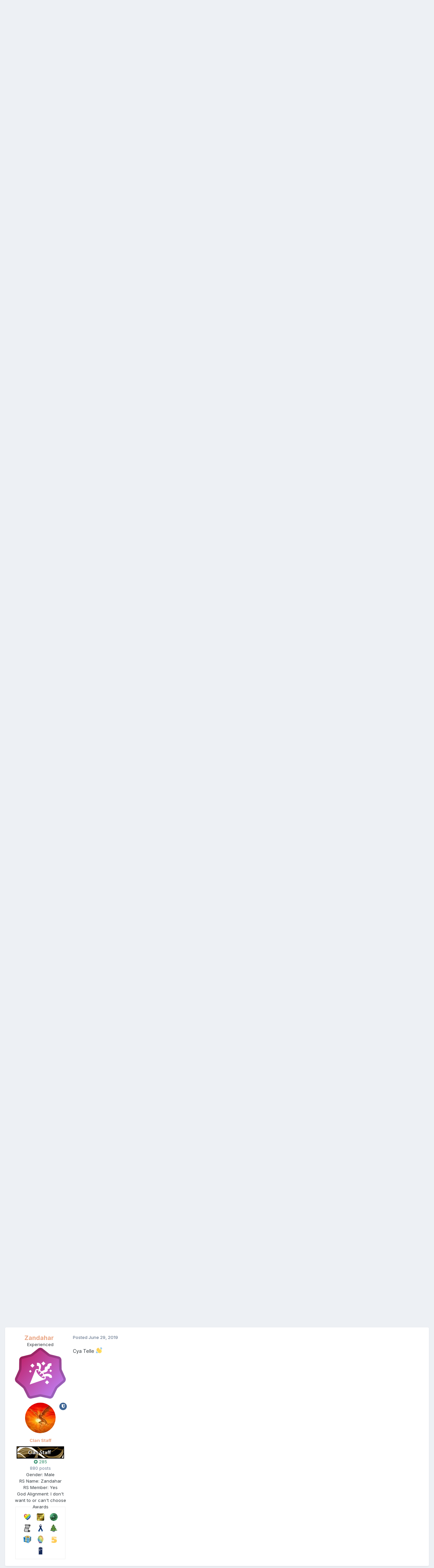

--- FILE ---
content_type: text/html;charset=UTF-8
request_url: https://forums.runehq.com/index.php?/topic/1947-telle-resigns/
body_size: 26755
content:
<!DOCTYPE html>
<html lang="en-US" dir="ltr">
	<head>
		<meta charset="utf-8">
		<title>Telle resigns - Staff Changes - RuneHQ</title>
		
		
		
		

	<meta name="viewport" content="width=device-width, initial-scale=1">


	
	


	<meta name="twitter:card" content="summary" />


	
		<meta name="twitter:site" content="@officialRuneHQ" />
	



	
		
			
				<meta property="og:title" content="Telle resigns">
			
		
	

	
		
			
				<meta property="og:type" content="website">
			
		
	

	
		
			
				<meta property="og:url" content="https://forums.runehq.com/index.php?/topic/1947-telle-resigns/">
			
		
	

	
		
			
				<meta name="description" content="Telle has resigned from staff due to irl commitments Take care Telle!">
			
		
	

	
		
			
				<meta property="og:description" content="Telle has resigned from staff due to irl commitments Take care Telle!">
			
		
	

	
		
			
				<meta property="og:updated_time" content="2019-07-04T07:25:00Z">
			
		
	

	
		
			
				<meta property="og:site_name" content="RuneHQ">
			
		
	

	
		
			
				<meta property="og:locale" content="en_US">
			
		
	


	
		<link rel="canonical" href="https://forums.runehq.com/index.php?/topic/1947-telle-resigns/" />
	





<link rel="manifest" href="https://forums.runehq.com/index.php?/manifest.webmanifest/">
<meta name="msapplication-config" content="https://forums.runehq.com/index.php?/browserconfig.xml/">
<meta name="msapplication-starturl" content="/">
<meta name="application-name" content="RuneHQ">
<meta name="apple-mobile-web-app-title" content="RuneHQ">

	<meta name="theme-color" content="#ffffff">










<link rel="preload" href="//forums.runehq.com/applications/core/interface/font/fontawesome-webfont.woff2?v=4.7.0" as="font" crossorigin="anonymous">
		


	<link rel="preconnect" href="https://fonts.googleapis.com">
	<link rel="preconnect" href="https://fonts.gstatic.com" crossorigin>
	
		<link href="https://fonts.googleapis.com/css2?family=Inter:wght@300;400;500;600;700&display=swap" rel="stylesheet">
	



	<link rel='stylesheet' href='https://forums.runehq.com/uploads/css_built_1/341e4a57816af3ba440d891ca87450ff_framework.css?v=1791c9a5481738314265' media='all'>

	<link rel='stylesheet' href='https://forums.runehq.com/uploads/css_built_1/05e81b71abe4f22d6eb8d1a929494829_responsive.css?v=1791c9a5481738314265' media='all'>

	<link rel='stylesheet' href='https://forums.runehq.com/uploads/css_built_1/ec0c06d47f161faa24112e8cbf0665bc_chatbox.css?v=1791c9a5481738314265' media='all'>

	<link rel='stylesheet' href='https://forums.runehq.com/uploads/css_built_1/90eb5adf50a8c640f633d47fd7eb1778_core.css?v=1791c9a5481738314265' media='all'>

	<link rel='stylesheet' href='https://forums.runehq.com/uploads/css_built_1/5a0da001ccc2200dc5625c3f3934497d_core_responsive.css?v=1791c9a5481738314265' media='all'>

	<link rel='stylesheet' href='https://forums.runehq.com/uploads/css_built_1/62e269ced0fdab7e30e026f1d30ae516_forums.css?v=1791c9a5481738314265' media='all'>

	<link rel='stylesheet' href='https://forums.runehq.com/uploads/css_built_1/76e62c573090645fb99a15a363d8620e_forums_responsive.css?v=1791c9a5481738314265' media='all'>

	<link rel='stylesheet' href='https://forums.runehq.com/uploads/css_built_1/ebdea0c6a7dab6d37900b9190d3ac77b_topics.css?v=1791c9a5481738314265' media='all'>





<link rel='stylesheet' href='https://forums.runehq.com/uploads/css_built_1/258adbb6e4f3e83cd3b355f84e3fa002_custom.css?v=1791c9a5481738314265' media='all'>




		
		

      
	</head>
	<body class="ipsApp ipsApp_front ipsJS_none ipsClearfix" data-controller="core.front.core.app"  data-message=""  data-pageapp="forums" data-pagelocation="front" data-pagemodule="forums" data-pagecontroller="topic" data-pageid="1947"   >
		
		  <a href="#ipsLayout_mainArea" class="ipsHide" title="Go to main content on this page" accesskey="m">Jump to content</a>
		
			<div id="ipsLayout_header" class="ipsClearfix">
				





				<header>
					<div class="ipsLayout_container">
						


<a href='https://forums.runehq.com/' id='elLogo' accesskey='1'><img src="https://forums.runehq.com/uploads/monthly_2018_08/1018393749_runehq-logo1.png.65234a9992026e12d3998ebcfecaff6a(1).png.f8d637e6c210b39471bfdf439393af47.png" alt='RuneHQ'></a>

						
							

	<ul id="elUserNav" class="ipsList_inline cSignedOut ipsResponsive_showDesktop">
		
        
		
        
        
            
            
	


	<li class='cUserNav_icon ipsHide' id='elCart_container'></li>
	<li class='elUserNav_sep ipsHide' id='elCart_sep'></li>

<li id="elSignInLink">
                <a href="https://forums.runehq.com/index.php?/login/" data-ipsmenu-closeonclick="false" data-ipsmenu id="elUserSignIn">
                    Existing user? Sign In  <i class="fa fa-caret-down"></i>
                </a>
                
<div id='elUserSignIn_menu' class='ipsMenu ipsMenu_auto ipsHide'>
	<form accept-charset='utf-8' method='post' action='https://forums.runehq.com/index.php?/login/'>
		<input type="hidden" name="csrfKey" value="2ca4985284a3200c49d29d97641ea8b9">
		<input type="hidden" name="ref" value="aHR0cHM6Ly9mb3J1bXMucnVuZWhxLmNvbS9pbmRleC5waHA/L3RvcGljLzE5NDctdGVsbGUtcmVzaWducy8=">
		<div data-role="loginForm">
			
			
			
				
<div class="ipsPad ipsForm ipsForm_vertical">
	<h4 class="ipsType_sectionHead">Sign In</h4>
	<br><br>
	<ul class='ipsList_reset'>
		<li class="ipsFieldRow ipsFieldRow_noLabel ipsFieldRow_fullWidth">
			
			
				<input type="text" placeholder="Display Name or Email Address" name="auth" autocomplete="email">
			
		</li>
		<li class="ipsFieldRow ipsFieldRow_noLabel ipsFieldRow_fullWidth">
			<input type="password" placeholder="Password" name="password" autocomplete="current-password">
		</li>
		<li class="ipsFieldRow ipsFieldRow_checkbox ipsClearfix">
			<span class="ipsCustomInput">
				<input type="checkbox" name="remember_me" id="remember_me_checkbox" value="1" checked aria-checked="true">
				<span></span>
			</span>
			<div class="ipsFieldRow_content">
				<label class="ipsFieldRow_label" for="remember_me_checkbox">Remember me</label>
				<span class="ipsFieldRow_desc">Not recommended on shared computers</span>
			</div>
		</li>
		<li class="ipsFieldRow ipsFieldRow_fullWidth">
			<button type="submit" name="_processLogin" value="usernamepassword" class="ipsButton ipsButton_primary ipsButton_small" id="elSignIn_submit">Sign In</button>
			
				<p class="ipsType_right ipsType_small">
					
						<a href='https://forums.runehq.com/index.php?/lostpassword/' data-ipsDialog data-ipsDialog-title='Forgot your password?'>
					
					Forgot your password?</a>
				</p>
			
		</li>
	</ul>
</div>
			
		</div>
	</form>
</div>
            </li>
            
        
		
			<li>
				
					<a href="https://forums.runehq.com/index.php?/register/" data-ipsdialog data-ipsdialog-size="narrow" data-ipsdialog-title="Sign Up"  id="elRegisterButton" class="ipsButton ipsButton_normal ipsButton_primary">Sign Up</a>
				
			</li>
		
	</ul>

							
<ul class='ipsMobileHamburger ipsList_reset ipsResponsive_hideDesktop'>
	<li data-ipsDrawer data-ipsDrawer-drawerElem='#elMobileDrawer'>
		<a href='#' >
			
			
				
			
			
			
			<i class='fa fa-navicon'></i>
		</a>
	</li>
</ul>
						
					</div>
				</header>
				

	<nav data-controller='core.front.core.navBar' class=' ipsResponsive_showDesktop'>
		<div class='ipsNavBar_primary ipsLayout_container '>
			<ul data-role="primaryNavBar" class='ipsClearfix'>
				


	
		
		
			
		
		<li class='ipsNavBar_active' data-active id='elNavSecondary_1' data-role="navBarItem" data-navApp="core" data-navExt="CustomItem">
			
			
				<a href="https://forums.runehq.com"  data-navItem-id="1" data-navDefault>
					Browse<span class='ipsNavBar_active__identifier'></span>
				</a>
			
			
				<ul class='ipsNavBar_secondary ' data-role='secondaryNavBar'>
					


	
		
		
		<li  id='elNavSecondary_34' data-role="navBarItem" data-navApp="core" data-navExt="CustomItem">
			
			
				<a href="https://www.runehq.com/" target='_blank' rel="noopener" data-navItem-id="34" >
					Site<span class='ipsNavBar_active__identifier'></span>
				</a>
			
			
		</li>
	
	

	
	

	
		
		
			
		
		<li class='ipsNavBar_active' data-active id='elNavSecondary_10' data-role="navBarItem" data-navApp="forums" data-navExt="Forums">
			
			
				<a href="https://forums.runehq.com/index.php"  data-navItem-id="10" data-navDefault>
					Forums<span class='ipsNavBar_active__identifier'></span>
				</a>
			
			
		</li>
	
	

	
		
		
		<li  id='elNavSecondary_11' data-role="navBarItem" data-navApp="calendar" data-navExt="Calendar">
			
			
				<a href="https://forums.runehq.com/index.php?/events/"  data-navItem-id="11" >
					Events<span class='ipsNavBar_active__identifier'></span>
				</a>
			
			
		</li>
	
	

	
	

	
		
		
		<li  id='elNavSecondary_29' data-role="navBarItem" data-navApp="core" data-navExt="StaffDirectory">
			
			
				<a href="https://forums.runehq.com/index.php?/staff/"  data-navItem-id="29" >
					Staff<span class='ipsNavBar_active__identifier'></span>
				</a>
			
			
		</li>
	
	

	
		
		
		<li  id='elNavSecondary_30' data-role="navBarItem" data-navApp="core" data-navExt="OnlineUsers">
			
			
				<a href="https://forums.runehq.com/index.php?/online/"  data-navItem-id="30" >
					Online Users<span class='ipsNavBar_active__identifier'></span>
				</a>
			
			
		</li>
	
	

	
		
		
		<li  id='elNavSecondary_31' data-role="navBarItem" data-navApp="core" data-navExt="Leaderboard">
			
			
				<a href="https://forums.runehq.com/index.php?/leaderboard/"  data-navItem-id="31" >
					Leaderboard<span class='ipsNavBar_active__identifier'></span>
				</a>
			
			
		</li>
	
	

					<li class='ipsHide' id='elNavigationMore_1' data-role='navMore'>
						<a href='#' data-ipsMenu data-ipsMenu-appendTo='#elNavigationMore_1' id='elNavigationMore_1_dropdown'>More <i class='fa fa-caret-down'></i></a>
						<ul class='ipsHide ipsMenu ipsMenu_auto' id='elNavigationMore_1_dropdown_menu' data-role='moreDropdown'></ul>
					</li>
				</ul>
			
		</li>
	
	

	
		
		
		<li  id='elNavSecondary_2' data-role="navBarItem" data-navApp="core" data-navExt="CustomItem">
			
			
				<a href="https://forums.runehq.com/index.php?/discover/"  data-navItem-id="2" >
					Activity<span class='ipsNavBar_active__identifier'></span>
				</a>
			
			
				<ul class='ipsNavBar_secondary ipsHide' data-role='secondaryNavBar'>
					


	
		
		
		<li  id='elNavSecondary_4' data-role="navBarItem" data-navApp="core" data-navExt="AllActivity">
			
			
				<a href="https://forums.runehq.com/index.php?/discover/"  data-navItem-id="4" >
					All Activity<span class='ipsNavBar_active__identifier'></span>
				</a>
			
			
		</li>
	
	

	
	

	
	

	
	

	
		
		
		<li  id='elNavSecondary_8' data-role="navBarItem" data-navApp="core" data-navExt="Search">
			
			
				<a href="https://forums.runehq.com/index.php?/search/"  data-navItem-id="8" >
					Search<span class='ipsNavBar_active__identifier'></span>
				</a>
			
			
		</li>
	
	

	
	

					<li class='ipsHide' id='elNavigationMore_2' data-role='navMore'>
						<a href='#' data-ipsMenu data-ipsMenu-appendTo='#elNavigationMore_2' id='elNavigationMore_2_dropdown'>More <i class='fa fa-caret-down'></i></a>
						<ul class='ipsHide ipsMenu ipsMenu_auto' id='elNavigationMore_2_dropdown_menu' data-role='moreDropdown'></ul>
					</li>
				</ul>
			
		</li>
	
	

	
		
		
		<li  id='elNavSecondary_12' data-role="navBarItem" data-navApp="nexus" data-navExt="Store">
			
			
				<a href="https://forums.runehq.com/index.php?/store/"  data-navItem-id="12" >
					Store<span class='ipsNavBar_active__identifier'></span>
				</a>
			
			
				<ul class='ipsNavBar_secondary ipsHide' data-role='secondaryNavBar'>
					


	
		
		
		<li  id='elNavSecondary_13' data-role="navBarItem" data-navApp="nexus" data-navExt="Subscriptions">
			
			
				<a href="https://forums.runehq.com/index.php?/subscriptions/"  data-navItem-id="13" >
					Subscriptions<span class='ipsNavBar_active__identifier'></span>
				</a>
			
			
		</li>
	
	

	
	

	
	

	
	

	
	

					<li class='ipsHide' id='elNavigationMore_12' data-role='navMore'>
						<a href='#' data-ipsMenu data-ipsMenu-appendTo='#elNavigationMore_12' id='elNavigationMore_12_dropdown'>More <i class='fa fa-caret-down'></i></a>
						<ul class='ipsHide ipsMenu ipsMenu_auto' id='elNavigationMore_12_dropdown_menu' data-role='moreDropdown'></ul>
					</li>
				</ul>
			
		</li>
	
	

	
		
		
		<li  id='elNavSecondary_33' data-role="navBarItem" data-navApp="applicationform" data-navExt="Form">
			
			
				<a href="https://forums.runehq.com/index.php?/application/"  data-navItem-id="33" >
					Open Applications<span class='ipsNavBar_active__identifier'></span>
				</a>
			
			
		</li>
	
	

	
	

	
	

				<li class='ipsHide' id='elNavigationMore' data-role='navMore'>
					<a href='#' data-ipsMenu data-ipsMenu-appendTo='#elNavigationMore' id='elNavigationMore_dropdown'>More</a>
					<ul class='ipsNavBar_secondary ipsHide' data-role='secondaryNavBar'>
						<li class='ipsHide' id='elNavigationMore_more' data-role='navMore'>
							<a href='#' data-ipsMenu data-ipsMenu-appendTo='#elNavigationMore_more' id='elNavigationMore_more_dropdown'>More <i class='fa fa-caret-down'></i></a>
							<ul class='ipsHide ipsMenu ipsMenu_auto' id='elNavigationMore_more_dropdown_menu' data-role='moreDropdown'></ul>
						</li>
					</ul>
				</li>
			</ul>
			

	<div id="elSearchWrapper">
		<div id='elSearch' data-controller="core.front.core.quickSearch">
			<form accept-charset='utf-8' action='//forums.runehq.com/index.php?/search/&amp;do=quicksearch' method='post'>
                <input type='search' id='elSearchField' placeholder='Search...' name='q' autocomplete='off' aria-label='Search'>
                <details class='cSearchFilter'>
                    <summary class='cSearchFilter__text'></summary>
                    <ul class='cSearchFilter__menu'>
                        
                        <li><label><input type="radio" name="type" value="all" ><span class='cSearchFilter__menuText'>Everywhere</span></label></li>
                        
                            
                                <li><label><input type="radio" name="type" value='contextual_{&quot;type&quot;:&quot;forums_topic&quot;,&quot;nodes&quot;:100}' checked><span class='cSearchFilter__menuText'>This Forum</span></label></li>
                            
                                <li><label><input type="radio" name="type" value='contextual_{&quot;type&quot;:&quot;forums_topic&quot;,&quot;item&quot;:1947}' checked><span class='cSearchFilter__menuText'>This Topic</span></label></li>
                            
                        
                        
                            <li><label><input type="radio" name="type" value="core_statuses_status"><span class='cSearchFilter__menuText'>Status Updates</span></label></li>
                        
                            <li><label><input type="radio" name="type" value="forums_topic"><span class='cSearchFilter__menuText'>Topics</span></label></li>
                        
                            <li><label><input type="radio" name="type" value="calendar_event"><span class='cSearchFilter__menuText'>Events</span></label></li>
                        
                            <li><label><input type="radio" name="type" value="nexus_package_item"><span class='cSearchFilter__menuText'>Products</span></label></li>
                        
                            <li><label><input type="radio" name="type" value="core_members"><span class='cSearchFilter__menuText'>Members</span></label></li>
                        
                    </ul>
                </details>
				<button class='cSearchSubmit' type="submit" aria-label='Search'><i class="fa fa-search"></i></button>
			</form>
		</div>
	</div>

		</div>
	</nav>

				
<ul id='elMobileNav' class='ipsResponsive_hideDesktop' data-controller='core.front.core.mobileNav'>
	
		
			
			
				
				
			
				
				
			
				
					<li id='elMobileBreadcrumb'>
						<a href='https://forums.runehq.com/index.php?/forum/100-staff-changes/'>
							<span>Staff Changes</span>
						</a>
					</li>
				
				
			
				
				
			
		
	
	
	
	<li >
		<a data-action="defaultStream" href='https://forums.runehq.com/index.php?/discover/'><i class="fa fa-newspaper-o" aria-hidden="true"></i></a>
	</li>

	

	
		<li class='ipsJS_show'>
			<a href='https://forums.runehq.com/index.php?/search/'><i class='fa fa-search'></i></a>
		</li>
	
</ul>
			</div>
		
		<main id="ipsLayout_body" class="ipsLayout_container">
			<div id="ipsLayout_contentArea">
				<div id="ipsLayout_contentWrapper">
					
<nav class='ipsBreadcrumb ipsBreadcrumb_top ipsFaded_withHover'>
	

	<ul class='ipsList_inline ipsPos_right'>
		
		<li >
			<a data-action="defaultStream" class='ipsType_light '  href='https://forums.runehq.com/index.php?/discover/'><i class="fa fa-newspaper-o" aria-hidden="true"></i> <span>All Activity</span></a>
		</li>
		
	</ul>

	<ul data-role="breadcrumbList">
		<li>
			<a title="Home" href='https://forums.runehq.com/'>
				<span>Home <i class='fa fa-angle-right'></i></span>
			</a>
		</li>
		
		
			<li>
				
					<a href='https://forums.runehq.com/index.php?/forum/73-news-and-information/'>
						<span>News and Information <i class='fa fa-angle-right' aria-hidden="true"></i></span>
					</a>
				
			</li>
		
			<li>
				
					<a href='https://forums.runehq.com/index.php?/forum/75-runehq-news/'>
						<span>RuneHQ News <i class='fa fa-angle-right' aria-hidden="true"></i></span>
					</a>
				
			</li>
		
			<li>
				
					<a href='https://forums.runehq.com/index.php?/forum/100-staff-changes/'>
						<span>Staff Changes <i class='fa fa-angle-right' aria-hidden="true"></i></span>
					</a>
				
			</li>
		
			<li>
				
					Telle resigns
				
			</li>
		
	</ul>
</nav>
					
					<div id="ipsLayout_mainArea">
						
						
						
						

	


	<div class='cAnnouncementsContent'>
		
		<div class='cAnnouncementContentTop ipsAnnouncement ipsMessage_information ipsType_center'>
            
			<a href='https://forums.runehq.com/index.php?/announcement/15-forum-rules/' data-ipsDialog data-ipsDialog-title="Forum Rules">Forum Rules</a>
            
		</div>
		
		<div class='cAnnouncementContentTop ipsAnnouncement ipsMessage_information ipsType_center'>
            
			<a href='https://forums.runehq.com/index.php?/announcement/18-advertising-rs-gambling-is-forbidden/' data-ipsDialog data-ipsDialog-title="Advertising RS Gambling is Forbidden">Advertising RS Gambling is Forbidden</a>
            
		</div>
		
		<div class='cAnnouncementContentTop ipsAnnouncement ipsMessage_success ipsType_center'>
            
			<a href='https://forums.runehq.com/index.php?/announcement/22-shield-of-arrav-heroes-quest-help/' data-ipsDialog data-ipsDialog-title="Shield of Arrav / Heroes Quest Help">Shield of Arrav / Heroes Quest Help</a>
            
		</div>
		
	</div>



	<div class='cWidgetContainer '  data-role='widgetReceiver' data-orientation='horizontal' data-widgetArea='header'>
		<ul class='ipsList_reset'>
			
				
					
					<li class='ipsWidget ipsWidget_horizontal ipsBox  ' data-blockID='plugin_2_sodTxtWidget_b2mbouln6' data-blockConfig="true" data-blockTitle="Custom Text" data-blockErrorMessage="This block cannot be shown. This could be because it needs configuring, is unable to show on this page, or will show after reloading this page."  data-controller='core.front.widgets.block'>

<div class='ipsWidget_inner '>
	
	
		<p class='ipsType_reset ipsType_medium ipsType_light'><div class="adWidget_inner">
<script async src="//pagead2.googlesyndication.com/pagead/js/adsbygoogle.js"></script>
<ins class="adsbygoogle"
     style="display:inline-block;width:728px;height:90px"
     data-ad-client="ca-pub-9340840571953975"
     data-ad-slot="1884199040"></ins>
<script>
(adsbygoogle = window.adsbygoogle || []).push({});
</script>
</div></p>
	
</div></li>
				
			
		</ul>
	</div>

						



<div class="ipsPageHeader ipsResponsive_pull ipsBox ipsPadding sm:ipsPadding:half ipsMargin_bottom">
		
	
	<div class="ipsFlex ipsFlex-ai:center ipsFlex-fw:wrap ipsGap:4">
		<div class="ipsFlex-flex:11">
			<h1 class="ipsType_pageTitle ipsContained_container">
				

				
				
					<span class="ipsType_break ipsContained">
						<span>Telle resigns</span>
					</span>
				
			</h1>
			
			
		</div>
		
	</div>
	<hr class="ipsHr">
	<div class="ipsPageHeader__meta ipsFlex ipsFlex-jc:between ipsFlex-ai:center ipsFlex-fw:wrap ipsGap:3">
		<div class="ipsFlex-flex:11">
			<div class="ipsPhotoPanel ipsPhotoPanel_mini ipsPhotoPanel_notPhone ipsClearfix">
				


	<a href="https://forums.runehq.com/index.php?/profile/7-alfawarlord/" rel="nofollow" data-ipsHover data-ipsHover-width="370" data-ipsHover-target="https://forums.runehq.com/index.php?/profile/7-alfawarlord/&amp;do=hovercard" class="ipsUserPhoto ipsUserPhoto_mini" title="Go to Alfawarlord's profile">
		<img src='https://forums.runehq.com/uploads/monthly_2018_08/rhqforum.thumb.png.29f03e94c2622fb8b7cd862144cf5f5f.png' alt='Alfawarlord' loading="lazy">
	</a>

				<div>
					<p class="ipsType_reset ipsType_blendLinks">
						<span class="ipsType_normal">
						
							<strong>By 



<a href="https://forums.runehq.com/index.php?/profile/7-alfawarlord/" rel="nofollow" data-ipshover data-ipshover-width="370" data-ipshover-target="https://forums.runehq.com/index.php?/profile/7-alfawarlord/&amp;do=hovercard&amp;referrer=https%253A%252F%252Fforums.runehq.com%252Findex.php%253F%252Ftopic%252F1947-telle-resigns%252F" title="Go to Alfawarlord's profile" class="ipsType_break"><span style='color:#0a81be;font-weight:bold;'><img src='https://www.runehq.com/image/rankimages/gold2.gif' />Alfawarlord</span></a></strong><br>
							<span class="ipsType_light"><time datetime='2019-06-28T20:23:16Z' title='06/28/2019 08:23  PM' data-short='6 yr'>June 28, 2019</time> in <a href="https://forums.runehq.com/index.php?/forum/100-staff-changes/">Staff Changes</a></span>
						
						</span>
					</p>
				</div>
			</div>
		</div>
		
			<div class="ipsFlex-flex:01 ipsResponsive_hidePhone">
				<div class="ipsShareLinks">
					
						


    <a href='#elShareItem_503063628_menu' id='elShareItem_503063628' data-ipsMenu class='ipsShareButton ipsButton ipsButton_verySmall ipsButton_link ipsButton_link--light'>
        <span><i class='fa fa-share-alt'></i></span> &nbsp;Share
    </a>

    <div class='ipsPadding ipsMenu ipsMenu_normal ipsHide' id='elShareItem_503063628_menu' data-controller="core.front.core.sharelink">
        
        
        <span data-ipsCopy data-ipsCopy-flashmessage>
            <a href="https://forums.runehq.com/index.php?/topic/1947-telle-resigns/" class="ipsButton ipsButton_light ipsButton_small ipsButton_fullWidth" data-role="copyButton" data-clipboard-text="https://forums.runehq.com/index.php?/topic/1947-telle-resigns/" data-ipstooltip title='Copy Link to Clipboard'><i class="fa fa-clone"></i> https://forums.runehq.com/index.php?/topic/1947-telle-resigns/</a>
        </span>
        <ul class='ipsShareLinks ipsMargin_top:half'>
            
                <li>
<a href="https://www.facebook.com/sharer/sharer.php?u=https%3A%2F%2Fforums.runehq.com%2Findex.php%3F%2Ftopic%2F1947-telle-resigns%2F" class="cShareLink cShareLink_facebook" target="_blank" data-role="shareLink" title='Share on Facebook' data-ipsTooltip rel='noopener nofollow'>
	<i class="fa fa-facebook"></i>
</a></li>
            
                <li>
<a href="https://www.reddit.com/submit?url=https%3A%2F%2Fforums.runehq.com%2Findex.php%3F%2Ftopic%2F1947-telle-resigns%2F&amp;title=Telle+resigns" rel="nofollow noopener" class="cShareLink cShareLink_reddit" target="_blank" title='Share on Reddit' data-ipsTooltip>
	<i class="fa fa-reddit"></i>
</a></li>
            
                <li>
<a href="https://www.linkedin.com/shareArticle?mini=true&amp;url=https%3A%2F%2Fforums.runehq.com%2Findex.php%3F%2Ftopic%2F1947-telle-resigns%2F&amp;title=Telle+resigns" rel="nofollow noopener" class="cShareLink cShareLink_linkedin" target="_blank" data-role="shareLink" title='Share on LinkedIn' data-ipsTooltip>
	<i class="fa fa-linkedin"></i>
</a></li>
            
                <li>
<a href="https://pinterest.com/pin/create/button/?url=https://forums.runehq.com/index.php?/topic/1947-telle-resigns/&amp;media=" class="cShareLink cShareLink_pinterest" rel="nofollow noopener" target="_blank" data-role="shareLink" title='Share on Pinterest' data-ipsTooltip>
	<i class="fa fa-pinterest"></i>
</a></li>
            
        </ul>
        
            <hr class='ipsHr'>
            <button class='ipsHide ipsButton ipsButton_verySmall ipsButton_light ipsButton_fullWidth ipsMargin_top:half' data-controller='core.front.core.webshare' data-role='webShare' data-webShareTitle='Telle resigns' data-webShareText='Telle resigns' data-webShareUrl='https://forums.runehq.com/index.php?/topic/1947-telle-resigns/'>More sharing options...</button>
        
    </div>

					
					
                    

					



					

<div data-followApp='forums' data-followArea='topic' data-followID='1947' data-controller='core.front.core.followButton'>
	

	<a href='https://forums.runehq.com/index.php?/login/' rel="nofollow" class="ipsFollow ipsPos_middle ipsButton ipsButton_light ipsButton_verySmall ipsButton_disabled" data-role="followButton" data-ipsTooltip title='Sign in to follow this'>
		<span>Followers</span>
		<span class='ipsCommentCount'>0</span>
	</a>

</div>
				</div>
			</div>
					
	</div>
	
	
</div>








<div class="ipsClearfix">
	<ul class="ipsToolList ipsToolList_horizontal ipsClearfix ipsSpacer_both ipsResponsive_hidePhone">
		
		
		
	</ul>
</div>

<div id="comments" data-controller="core.front.core.commentFeed,forums.front.topic.view, core.front.core.ignoredComments" data-autopoll data-baseurl="https://forums.runehq.com/index.php?/topic/1947-telle-resigns/" data-lastpage data-feedid="topic-1947" class="cTopic ipsClear ipsSpacer_top">
	
			
	

	

<div data-controller='core.front.core.recommendedComments' data-url='https://forums.runehq.com/index.php?/topic/1947-telle-resigns/&amp;recommended=comments' class='ipsRecommendedComments ipsHide'>
	<div data-role="recommendedComments">
		<h2 class='ipsType_sectionHead ipsType_large ipsType_bold ipsMargin_bottom'>Recommended Posts</h2>
		
	</div>
</div>
	
	<div id="elPostFeed" data-role="commentFeed" data-controller="core.front.core.moderation" >
		<form action="https://forums.runehq.com/index.php?/topic/1947-telle-resigns/&amp;csrfKey=2ca4985284a3200c49d29d97641ea8b9&amp;do=multimodComment" method="post" data-ipspageaction data-role="moderationTools">
			
			
				

					

					
					




<a id="comment-8267"></a>
<article  id="elComment_8267" class="cPost ipsBox  ipsComment  ipsComment_parent ipsClearfix ipsClear ipsColumns ipsColumns_noSpacing ipsColumns_collapsePhone  ">
	

	<div class="cAuthorPane cAuthorPane_mobile ipsResponsive_showPhone ipsResponsive_block">
		<h3 class="ipsType_sectionHead cAuthorPane_author ipsResponsive_showPhone ipsResponsive_inlineBlock ipsType_break ipsType_blendLinks ipsTruncate ipsTruncate_line">
			



<a href="https://forums.runehq.com/index.php?/profile/7-alfawarlord/" rel="nofollow" data-ipshover data-ipshover-width="370" data-ipshover-target="https://forums.runehq.com/index.php?/profile/7-alfawarlord/&amp;do=hovercard&amp;referrer=https%253A%252F%252Fforums.runehq.com%252Findex.php%253F%252Ftopic%252F1947-telle-resigns%252F" title="Go to Alfawarlord's profile" class="ipsType_break"><span style='color:#0a81be;font-weight:bold;'><img src='https://www.runehq.com/image/rankimages/gold2.gif' />Alfawarlord</span></a>
			<span class="ipsResponsive_showPhone ipsResponsive_inline">  

	
		<span title="Member's total reputation" data-ipsTooltip class='ipsRepBadge ipsRepBadge_positive'>
	
			<i class='fa fa-plus-circle'></i> 180
	
		</span>
	
</span>
		</h3>
		<div class="cAuthorPane_photo">
			


	<a href="https://forums.runehq.com/index.php?/profile/7-alfawarlord/" rel="nofollow" data-ipsHover data-ipsHover-width="370" data-ipsHover-target="https://forums.runehq.com/index.php?/profile/7-alfawarlord/&amp;do=hovercard" class="ipsUserPhoto ipsUserPhoto_large" title="Go to Alfawarlord's profile">
		<img src='https://forums.runehq.com/uploads/monthly_2018_08/rhqforum.thumb.png.29f03e94c2622fb8b7cd862144cf5f5f.png' alt='Alfawarlord' loading="lazy">
	</a>

			
			<span class="cAuthorPane_badge cAuthorPane_badge--moderator" data-ipstooltip title="Alfawarlord is a moderator"></span>
			
		</div>
	</div>
	<aside class="ipsComment_author cAuthorPane ipsColumn ipsColumn_medium ipsResponsive_hidePhone">
		<h3 class="ipsType_sectionHead cAuthorPane_author ipsType_blendLinks ipsType_break">
<strong>



<a href="https://forums.runehq.com/index.php?/profile/7-alfawarlord/" rel="nofollow" data-ipshover data-ipshover-width="370" data-ipshover-target="https://forums.runehq.com/index.php?/profile/7-alfawarlord/&amp;do=hovercard&amp;referrer=https%253A%252F%252Fforums.runehq.com%252Findex.php%253F%252Ftopic%252F1947-telle-resigns%252F" title="Go to Alfawarlord's profile" class="ipsType_break"><span style='color:#0a81be;font-weight:bold;'><img src='https://www.runehq.com/image/rankimages/gold2.gif' />Alfawarlord</span></a></strong> <span class="ipsResponsive_showPhone ipsResponsive_inline">  

	
		<span title="Member's total reputation" data-ipsTooltip class='ipsRepBadge ipsRepBadge_positive'>
	
			<i class='fa fa-plus-circle'></i> 180
	
		</span>
	
</span>
</h3>
		
		<ul class="cAuthorPane_info ipsList_reset">
			
				<li class="ipsType_break">Site Admin / RHQ Clan Owner</li>
			
			
				<li>
<img src='https://forums.runehq.com/uploads/monthly_2021_06/13_Veteran.svg' loading="lazy" alt="Veteran"  data-ipsTooltip title="Rank: Veteran (13/14)"></li>
			

			<li data-role="photo" class="cAuthorPane_photo">
				


	<a href="https://forums.runehq.com/index.php?/profile/7-alfawarlord/" rel="nofollow" data-ipsHover data-ipsHover-width="370" data-ipsHover-target="https://forums.runehq.com/index.php?/profile/7-alfawarlord/&amp;do=hovercard" class="ipsUserPhoto ipsUserPhoto_large" title="Go to Alfawarlord's profile">
		<img src='https://forums.runehq.com/uploads/monthly_2018_08/rhqforum.thumb.png.29f03e94c2622fb8b7cd862144cf5f5f.png' alt='Alfawarlord' loading="lazy">
	</a>

				
				<span class="cAuthorPane_badge cAuthorPane_badge--moderator" data-ipstooltip title="Alfawarlord is a moderator"></span>
				
			</li>
			<li><span style='color:#0a81be;font-weight:bold;'><img src='https://www.runehq.com/image/rankimages/gold2.gif' />Site Administrator</span></li>
			
			
				<li>

	
		<span title="Member's total reputation" data-ipsTooltip class='ipsRepBadge ipsRepBadge_positive'>
	
			<i class='fa fa-plus-circle'></i> 180
	
		</span>
	
</li>
				<li class="ipsType_light">1,094 posts</li>
				
                <!-- Custom -->
                  
                      
                      <li>Gender: Male</li>
                      
                      
                      <li>RS Name: Alfawarlord</li>
                      
                      
                      <li>RS Member: Yes</li>
                      
                      
                      <li>God Alignment: Seren</li>
                      
                  
                  <!-- /Custom -->
				

			
		







<li class='ipsType_break'>
    <div class="ipsResponsive_showPhone ipsResponsive_block">
        <fieldset class="awards_fieldset">
            <legend class="awards_legend"> Awards</legend>
            <ul class="ipsList_inline ipsList_csv ipsList_noSpacing">
            
                
                    
                
            
                
                    
                
            
                
                    
                
            
                
                    
                
            
                
                    
                
            
                
                    
                
            
                
                    
                
            
                
                    
                
            
                
                    
                
            
                
                    
                
            
            
            
                
                    
                    <div class="awards_data">
                        <a href='https://forums.runehq.com/index.php?/profile/7-alfawarlord/&amp;%20tab=node_awards_Awards' title='Birthday Bingo Player' data-ipsTooltip style="position:relative;">
                            <img src="https://forums.runehq.com/uploads/awards/Bingo.png.27c811e8c7e6ddaac15b2e43f6a1fa32.png" class="awards_award_img" style="width: 23px; height: 23px;">
                            
                        </a>
                    </div>
                
            
            
                
                    
                    <div class="awards_data">
                        <a href='https://forums.runehq.com/index.php?/profile/7-alfawarlord/&amp;%20tab=node_awards_Awards' title='1000 Posts' data-ipsTooltip style="position:relative;">
                            <img src="https://forums.runehq.com/uploads/awards/post_count_1000.png.7b63e1f56b569a42b7bde80480a4f358.png" class="awards_award_img" style="width: 23px; height: 23px;">
                            
                        </a>
                    </div>
                
            
            
                
                    
                    <div class="awards_data">
                        <a href='https://forums.runehq.com/index.php?/profile/7-alfawarlord/&amp;%20tab=node_awards_Awards' title='Events Deity' data-ipsTooltip style="position:relative;">
                            <img src="https://forums.runehq.com/uploads/awards/Events-Deity.png.d5fd136842b4690b8c327a4c69aa096b.png" class="awards_award_img" style="width: 23px; height: 23px;">
                            
                        </a>
                    </div>
                
            
            
                
                    
                    <div class="awards_data">
                        <a href='https://forums.runehq.com/index.php?/profile/7-alfawarlord/&amp;%20tab=node_awards_Awards' title='Content Contributor' data-ipsTooltip style="position:relative;">
                            <img src="https://forums.runehq.com/uploads/awards/contentcontributor.png.c2a57ebfe85f348f750c5866a3f4bdfb.png" class="awards_award_img" style="width: 23px; height: 23px;">
                            
                        </a>
                    </div>
                
            
            
                
                    
                    <div class="awards_data">
                        <a href='https://forums.runehq.com/index.php?/profile/7-alfawarlord/&amp;%20tab=node_awards_Awards' title='Forum Competitions Regular' data-ipsTooltip style="position:relative;">
                            <img src="https://forums.runehq.com/uploads/awards/compreg.png.bd6e5132fbf1d87f978bd7ced9ed059e.png" class="awards_award_img" style="width: 23px; height: 23px;">
                            
                        </a>
                    </div>
                
            
            
                
                    
                    <div class="awards_data">
                        <a href='https://forums.runehq.com/index.php?/profile/7-alfawarlord/&amp;%20tab=node_awards_Awards' title='Scavenger Hunt' data-ipsTooltip style="position:relative;">
                            <img src="https://forums.runehq.com/uploads/awards/scavanger.png.c980658dfc8a1c103c99468a7119dd40.png" class="awards_award_img" style="width: 23px; height: 23px;">
                            
                        </a>
                    </div>
                
            
            
                
                    
                    <div class="awards_data">
                        <a href='https://forums.runehq.com/index.php?/profile/7-alfawarlord/&amp;%20tab=node_awards_Awards' title='RuneHQ Christmas Partygoer' data-ipsTooltip style="position:relative;">
                            <img src="https://forums.runehq.com/uploads/awards/christmas.png.92a5e5437159756a955c24a4106f60ce.png" class="awards_award_img" style="width: 23px; height: 23px;">
                            
                        </a>
                    </div>
                
            
            
                
                    
                    <div class="awards_data">
                        <a href='https://forums.runehq.com/index.php?/profile/7-alfawarlord/&amp;%20tab=node_awards_Awards' title='Eggfinder General' data-ipsTooltip style="position:relative;">
                            <img src="https://forums.runehq.com/uploads/awards/egg6.png.6b426cc570eb1271bb24bf1bad9447ed.png" class="awards_award_img" style="width: 23px; height: 23px;">
                            
                        </a>
                    </div>
                
            
            
                
                    
                    <div class="awards_data">
                        <a href='https://forums.runehq.com/index.php?/profile/7-alfawarlord/&amp;%20tab=node_awards_Awards' title='Whovian' data-ipsTooltip style="position:relative;">
                            <img src="https://forums.runehq.com/uploads/awards/whovian.png.3b55a172d16e7a37695f17033a143161.png" class="awards_award_img" style="width: 23px; height: 23px;">
                            
                        </a>
                    </div>
                
            
            
                
                    
                    <div class="awards_data">
                        <a href='https://forums.runehq.com/index.php?/profile/7-alfawarlord/&amp;%20tab=node_awards_Awards' title='Ten Year Staff' data-ipsTooltip style="position:relative;">
                            <img src="https://forums.runehq.com/uploads/awards/staff_10.png.da2cdc11ccea2388ec6b15917346b6f6.png" class="awards_award_img" style="width: 23px; height: 23px;">
                            
                        </a>
                    </div>
                
            
            </ul>
        </fieldset>
    </div>
    
    <div class="ipsResponsive_showTablet ipsResponsive_block">
        <fieldset class="awards_fieldset">
            <legend class="awards_legend ipsType_center"> Awards</legend>
            <div class="ipsType_center">
                <ul class="ipsList_inline ipsList_csv ipsList_noSpacing">
                
                    
                    
                        
                        <div class="awards_data">
                            <a href='https://forums.runehq.com/index.php?/profile/7-alfawarlord/&amp;%20tab=node_awards_Awards' title='Birthday Bingo Player' data-ipsTooltip style="position:relative;">
                                <img src="https://forums.runehq.com/uploads/awards/Bingo.png.27c811e8c7e6ddaac15b2e43f6a1fa32.png" class="awards_award_img" style="width: 23px; height: 23px;">
                                
                            </a>
                        </div>
                    
                
                    
                    
                        
                        <div class="awards_data">
                            <a href='https://forums.runehq.com/index.php?/profile/7-alfawarlord/&amp;%20tab=node_awards_Awards' title='1000 Posts' data-ipsTooltip style="position:relative;">
                                <img src="https://forums.runehq.com/uploads/awards/post_count_1000.png.7b63e1f56b569a42b7bde80480a4f358.png" class="awards_award_img" style="width: 23px; height: 23px;">
                                
                            </a>
                        </div>
                    
                
                    
                    
                        
                        <div class="awards_data">
                            <a href='https://forums.runehq.com/index.php?/profile/7-alfawarlord/&amp;%20tab=node_awards_Awards' title='Events Deity' data-ipsTooltip style="position:relative;">
                                <img src="https://forums.runehq.com/uploads/awards/Events-Deity.png.d5fd136842b4690b8c327a4c69aa096b.png" class="awards_award_img" style="width: 23px; height: 23px;">
                                
                            </a>
                        </div>
                    
                
                    
                    
                        
                        <div class="awards_data">
                            <a href='https://forums.runehq.com/index.php?/profile/7-alfawarlord/&amp;%20tab=node_awards_Awards' title='Content Contributor' data-ipsTooltip style="position:relative;">
                                <img src="https://forums.runehq.com/uploads/awards/contentcontributor.png.c2a57ebfe85f348f750c5866a3f4bdfb.png" class="awards_award_img" style="width: 23px; height: 23px;">
                                
                            </a>
                        </div>
                    
                
                    
                    
                        
                        <div class="awards_data">
                            <a href='https://forums.runehq.com/index.php?/profile/7-alfawarlord/&amp;%20tab=node_awards_Awards' title='Forum Competitions Regular' data-ipsTooltip style="position:relative;">
                                <img src="https://forums.runehq.com/uploads/awards/compreg.png.bd6e5132fbf1d87f978bd7ced9ed059e.png" class="awards_award_img" style="width: 23px; height: 23px;">
                                
                            </a>
                        </div>
                    
                
                    
                    
                        
                        <div class="awards_data">
                            <a href='https://forums.runehq.com/index.php?/profile/7-alfawarlord/&amp;%20tab=node_awards_Awards' title='Scavenger Hunt' data-ipsTooltip style="position:relative;">
                                <img src="https://forums.runehq.com/uploads/awards/scavanger.png.c980658dfc8a1c103c99468a7119dd40.png" class="awards_award_img" style="width: 23px; height: 23px;">
                                
                            </a>
                        </div>
                    
                
                    
                    
                        
                        <div class="awards_data">
                            <a href='https://forums.runehq.com/index.php?/profile/7-alfawarlord/&amp;%20tab=node_awards_Awards' title='RuneHQ Christmas Partygoer' data-ipsTooltip style="position:relative;">
                                <img src="https://forums.runehq.com/uploads/awards/christmas.png.92a5e5437159756a955c24a4106f60ce.png" class="awards_award_img" style="width: 23px; height: 23px;">
                                
                            </a>
                        </div>
                    
                
                    
                    
                        
                        <div class="awards_data">
                            <a href='https://forums.runehq.com/index.php?/profile/7-alfawarlord/&amp;%20tab=node_awards_Awards' title='Eggfinder General' data-ipsTooltip style="position:relative;">
                                <img src="https://forums.runehq.com/uploads/awards/egg6.png.6b426cc570eb1271bb24bf1bad9447ed.png" class="awards_award_img" style="width: 23px; height: 23px;">
                                
                            </a>
                        </div>
                    
                
                    
                    
                        
                        <div class="awards_data">
                            <a href='https://forums.runehq.com/index.php?/profile/7-alfawarlord/&amp;%20tab=node_awards_Awards' title='Whovian' data-ipsTooltip style="position:relative;">
                                <img src="https://forums.runehq.com/uploads/awards/whovian.png.3b55a172d16e7a37695f17033a143161.png" class="awards_award_img" style="width: 23px; height: 23px;">
                                
                            </a>
                        </div>
                    
                
                    
                    
                        
                        <div class="awards_data">
                            <a href='https://forums.runehq.com/index.php?/profile/7-alfawarlord/&amp;%20tab=node_awards_Awards' title='Ten Year Staff' data-ipsTooltip style="position:relative;">
                                <img src="https://forums.runehq.com/uploads/awards/staff_10.png.da2cdc11ccea2388ec6b15917346b6f6.png" class="awards_award_img" style="width: 23px; height: 23px;">
                                
                            </a>
                        </div>
                    
                
                </ul>
            </div>
        </fieldset>
    </div>
    
    <div class="ipsResponsive_showDesktop ipsResponsive_block">
        <fieldset class="awards_fieldset">
            <legend class="awards_legend ipsType_center"> Awards</legend>
            <div class="ipsType_center">
                <ul class="ipsList_inline ipsList_csv ipsList_noSpacing">
                
                    
                    
                    
                    <div class="awards_data">
                        <a href='https://forums.runehq.com/index.php?/profile/7-alfawarlord/&amp;%20tab=node_awards_Awards' title='Birthday Bingo Player' data-ipsTooltip style="position:relative;">
                            <img src="https://forums.runehq.com/uploads/awards/Bingo.png.27c811e8c7e6ddaac15b2e43f6a1fa32.png" class="awards_award_img" style="width: 23px; height: 23px;">
                            
                        </a>
                    </div>
                    
                
                    
                    
                    
                    <div class="awards_data">
                        <a href='https://forums.runehq.com/index.php?/profile/7-alfawarlord/&amp;%20tab=node_awards_Awards' title='1000 Posts' data-ipsTooltip style="position:relative;">
                            <img src="https://forums.runehq.com/uploads/awards/post_count_1000.png.7b63e1f56b569a42b7bde80480a4f358.png" class="awards_award_img" style="width: 23px; height: 23px;">
                            
                        </a>
                    </div>
                    
                
                    
                    
                    
                    <div class="awards_data">
                        <a href='https://forums.runehq.com/index.php?/profile/7-alfawarlord/&amp;%20tab=node_awards_Awards' title='Events Deity' data-ipsTooltip style="position:relative;">
                            <img src="https://forums.runehq.com/uploads/awards/Events-Deity.png.d5fd136842b4690b8c327a4c69aa096b.png" class="awards_award_img" style="width: 23px; height: 23px;">
                            
                        </a>
                    </div>
                    
                
                    
                    
                    
                    <div class="awards_data">
                        <a href='https://forums.runehq.com/index.php?/profile/7-alfawarlord/&amp;%20tab=node_awards_Awards' title='Content Contributor' data-ipsTooltip style="position:relative;">
                            <img src="https://forums.runehq.com/uploads/awards/contentcontributor.png.c2a57ebfe85f348f750c5866a3f4bdfb.png" class="awards_award_img" style="width: 23px; height: 23px;">
                            
                        </a>
                    </div>
                    
                
                    
                    
                    
                    <div class="awards_data">
                        <a href='https://forums.runehq.com/index.php?/profile/7-alfawarlord/&amp;%20tab=node_awards_Awards' title='Forum Competitions Regular' data-ipsTooltip style="position:relative;">
                            <img src="https://forums.runehq.com/uploads/awards/compreg.png.bd6e5132fbf1d87f978bd7ced9ed059e.png" class="awards_award_img" style="width: 23px; height: 23px;">
                            
                        </a>
                    </div>
                    
                
                    
                    
                    
                    <div class="awards_data">
                        <a href='https://forums.runehq.com/index.php?/profile/7-alfawarlord/&amp;%20tab=node_awards_Awards' title='Scavenger Hunt' data-ipsTooltip style="position:relative;">
                            <img src="https://forums.runehq.com/uploads/awards/scavanger.png.c980658dfc8a1c103c99468a7119dd40.png" class="awards_award_img" style="width: 23px; height: 23px;">
                            
                        </a>
                    </div>
                    
                
                    
                    
                    
                    <div class="awards_data">
                        <a href='https://forums.runehq.com/index.php?/profile/7-alfawarlord/&amp;%20tab=node_awards_Awards' title='RuneHQ Christmas Partygoer' data-ipsTooltip style="position:relative;">
                            <img src="https://forums.runehq.com/uploads/awards/christmas.png.92a5e5437159756a955c24a4106f60ce.png" class="awards_award_img" style="width: 23px; height: 23px;">
                            
                        </a>
                    </div>
                    
                
                    
                    
                    
                    <div class="awards_data">
                        <a href='https://forums.runehq.com/index.php?/profile/7-alfawarlord/&amp;%20tab=node_awards_Awards' title='Eggfinder General' data-ipsTooltip style="position:relative;">
                            <img src="https://forums.runehq.com/uploads/awards/egg6.png.6b426cc570eb1271bb24bf1bad9447ed.png" class="awards_award_img" style="width: 23px; height: 23px;">
                            
                        </a>
                    </div>
                    
                
                    
                    
                    
                    <div class="awards_data">
                        <a href='https://forums.runehq.com/index.php?/profile/7-alfawarlord/&amp;%20tab=node_awards_Awards' title='Whovian' data-ipsTooltip style="position:relative;">
                            <img src="https://forums.runehq.com/uploads/awards/whovian.png.3b55a172d16e7a37695f17033a143161.png" class="awards_award_img" style="width: 23px; height: 23px;">
                            
                        </a>
                    </div>
                    
                
                    
                    
                    
                    <div class="awards_data">
                        <a href='https://forums.runehq.com/index.php?/profile/7-alfawarlord/&amp;%20tab=node_awards_Awards' title='Ten Year Staff' data-ipsTooltip style="position:relative;">
                            <img src="https://forums.runehq.com/uploads/awards/staff_10.png.da2cdc11ccea2388ec6b15917346b6f6.png" class="awards_award_img" style="width: 23px; height: 23px;">
                            
                        </a>
                    </div>
                    
                
                </ul>
            </div>
        </fieldset>
    </div>
</li>


</ul>
	</aside>
	<div class="ipsColumn ipsColumn_fluid">
		

<div id="comment-8267_wrap" data-controller="core.front.core.comment" data-commentapp="forums" data-commenttype="forums" data-commentid="8267" data-quotedata="{&quot;userid&quot;:7,&quot;username&quot;:&quot;Alfawarlord&quot;,&quot;timestamp&quot;:1561753397,&quot;contentapp&quot;:&quot;forums&quot;,&quot;contenttype&quot;:&quot;forums&quot;,&quot;contentid&quot;:1947,&quot;contentclass&quot;:&quot;forums_Topic&quot;,&quot;contentcommentid&quot;:8267}" class="ipsComment_content ipsType_medium">

	<div class="ipsComment_meta ipsType_light ipsFlex ipsFlex-ai:center ipsFlex-jc:between ipsFlex-fd:row-reverse">
		<div class="ipsType_light ipsType_reset ipsType_blendLinks ipsComment_toolWrap">
			<div class="ipsResponsive_hidePhone ipsComment_badges">
				<ul class="ipsList_reset ipsFlex ipsFlex-jc:end ipsFlex-fw:wrap ipsGap:2 ipsGap_row:1">
					
					
					
					
					
				</ul>
			</div>
			<ul class="ipsList_reset ipsComment_tools">
				<li>
					<a href="#elControls_8267_menu" class="ipsComment_ellipsis" id="elControls_8267" title="More options..." data-ipsmenu data-ipsmenu-appendto="#comment-8267_wrap"><i class="fa fa-ellipsis-h"></i></a>
					<ul id="elControls_8267_menu" class="ipsMenu ipsMenu_narrow ipsHide">
						
						
                        
						
						
						
							
								
							
							
							
							
							
							
						
					</ul>
				</li>
				
			</ul>
		</div>

		<div class="ipsType_reset ipsResponsive_hidePhone">
		   
		   Posted <time datetime='2019-06-28T20:23:17Z' title='06/28/2019 08:23  PM' data-short='6 yr'>June 28, 2019</time>
		   
			
			<span class="ipsResponsive_hidePhone">
				
				
			</span>
		</div>
	</div>

	

    

	<div class="cPost_contentWrap">
		
		<div data-role="commentContent" class="ipsType_normal ipsType_richText ipsPadding_bottom ipsContained" data-controller="core.front.core.lightboxedImages">
			<p>
	Telle has resigned from staff due to irl commitments
</p>

<p>
	Take care Telle!
</p>

			
		</div>

		

		
	</div>

	
    

</div>

	</div>
</article>

					
					
					
				

					

					
					




<a id="comment-8270"></a>
<article  id="elComment_8270" class="cPost ipsBox  ipsComment  ipsComment_parent ipsClearfix ipsClear ipsColumns ipsColumns_noSpacing ipsColumns_collapsePhone  ">
	

	<div class="cAuthorPane cAuthorPane_mobile ipsResponsive_showPhone ipsResponsive_block">
		<h3 class="ipsType_sectionHead cAuthorPane_author ipsResponsive_showPhone ipsResponsive_inlineBlock ipsType_break ipsType_blendLinks ipsTruncate ipsTruncate_line">
			



<a href="https://forums.runehq.com/index.php?/profile/87-realtime/" rel="nofollow" data-ipshover data-ipshover-width="370" data-ipshover-target="https://forums.runehq.com/index.php?/profile/87-realtime/&amp;do=hovercard&amp;referrer=https%253A%252F%252Fforums.runehq.com%252Findex.php%253F%252Ftopic%252F1947-telle-resigns%252F" title="Go to RealTime's profile" class="ipsType_break"><span style='font-weight:bold;'>RealTime</span></a>
			<span class="ipsResponsive_showPhone ipsResponsive_inline">  

	
		<span title="Member's total reputation" data-ipsTooltip class='ipsRepBadge ipsRepBadge_positive'>
	
			<i class='fa fa-plus-circle'></i> 6
	
		</span>
	
</span>
		</h3>
		<div class="cAuthorPane_photo">
			


	<a href="https://forums.runehq.com/index.php?/profile/87-realtime/" rel="nofollow" data-ipsHover data-ipsHover-width="370" data-ipsHover-target="https://forums.runehq.com/index.php?/profile/87-realtime/&amp;do=hovercard" class="ipsUserPhoto ipsUserPhoto_large" title="Go to RealTime's profile">
		<img src='https://forums.runehq.com/uploads/monthly_2019_07/b521c4a65f724b4597b1f36613a74942.thumb.png.3f2dc4694daa3b6d8b4a144b38d1c61a.png' alt='RealTime' loading="lazy">
	</a>

			
		</div>
	</div>
	<aside class="ipsComment_author cAuthorPane ipsColumn ipsColumn_medium ipsResponsive_hidePhone">
		<h3 class="ipsType_sectionHead cAuthorPane_author ipsType_blendLinks ipsType_break">
<strong>



<a href="https://forums.runehq.com/index.php?/profile/87-realtime/" rel="nofollow" data-ipshover data-ipshover-width="370" data-ipshover-target="https://forums.runehq.com/index.php?/profile/87-realtime/&amp;do=hovercard&amp;referrer=https%253A%252F%252Fforums.runehq.com%252Findex.php%253F%252Ftopic%252F1947-telle-resigns%252F" title="Go to RealTime's profile" class="ipsType_break"><span style='font-weight:bold;'>RealTime</span></a></strong> <span class="ipsResponsive_showPhone ipsResponsive_inline">  

	
		<span title="Member's total reputation" data-ipsTooltip class='ipsRepBadge ipsRepBadge_positive'>
	
			<i class='fa fa-plus-circle'></i> 6
	
		</span>
	
</span>
</h3>
		
		<ul class="cAuthorPane_info ipsList_reset">
			
				<li class="ipsType_break">Apprentice</li>
			
			
				<li>
<img src='https://forums.runehq.com/uploads/monthly_2021_06/3_Apprentice.svg' loading="lazy" alt="Apprentice"  data-ipsTooltip title="Rank: Apprentice (3/14)"></li>
			

			<li data-role="photo" class="cAuthorPane_photo">
				


	<a href="https://forums.runehq.com/index.php?/profile/87-realtime/" rel="nofollow" data-ipsHover data-ipsHover-width="370" data-ipsHover-target="https://forums.runehq.com/index.php?/profile/87-realtime/&amp;do=hovercard" class="ipsUserPhoto ipsUserPhoto_large" title="Go to RealTime's profile">
		<img src='https://forums.runehq.com/uploads/monthly_2019_07/b521c4a65f724b4597b1f36613a74942.thumb.png.3f2dc4694daa3b6d8b4a144b38d1c61a.png' alt='RealTime' loading="lazy">
	</a>

				
			</li>
			<li><span style='font-weight:bold;'>Established Members</span></li>
			
			
				<li>

	
		<span title="Member's total reputation" data-ipsTooltip class='ipsRepBadge ipsRepBadge_positive'>
	
			<i class='fa fa-plus-circle'></i> 6
	
		</span>
	
</li>
				<li class="ipsType_light">20 posts</li>
				
                <!-- Custom -->
                  
                      
                      
                      <li>RS Name: RealTime</li>
                      
                      
                      <li>RS Member: Yes</li>
                      
                      
                      <li>God Alignment: Zamorak</li>
                      
                  
                  <!-- /Custom -->
				

			
		







<li class='ipsType_break'>
    <div class="ipsResponsive_showPhone ipsResponsive_block">
        <fieldset class="awards_fieldset">
            <legend class="awards_legend"> Awards</legend>
            <ul class="ipsList_inline ipsList_csv ipsList_noSpacing">
            
                
                    
                
            
                
                    
                
            
                
                    
                
            
            
            
                
                    
                    <div class="awards_data">
                        <a href='https://forums.runehq.com/index.php?/profile/87-realtime/&amp;%20tab=node_awards_Awards' title='Forum Competitions Regular' data-ipsTooltip style="position:relative;">
                            <img src="https://forums.runehq.com/uploads/awards/compreg.png.bd6e5132fbf1d87f978bd7ced9ed059e.png" class="awards_award_img" style="width: 23px; height: 23px;">
                            
                        </a>
                    </div>
                
            
            
                
                    
                    <div class="awards_data">
                        <a href='https://forums.runehq.com/index.php?/profile/87-realtime/&amp;%20tab=node_awards_Awards' title='Events Veteran' data-ipsTooltip style="position:relative;">
                            <img src="https://forums.runehq.com/uploads/awards/Events-Veteran.png.595c4daa390d57948a4fe45bb527bb0b.png" class="awards_award_img" style="width: 23px; height: 23px;">
                            
                        </a>
                    </div>
                
            
            
                
                    
                    <div class="awards_data">
                        <a href='https://forums.runehq.com/index.php?/profile/87-realtime/&amp;%20tab=node_awards_Awards' title='Two Year Staff' data-ipsTooltip style="position:relative;">
                            <img src="https://forums.runehq.com/uploads/awards/staff_2.png.1775ab346f66b2d23157f79123db17e1.png" class="awards_award_img" style="width: 23px; height: 23px;">
                            
                        </a>
                    </div>
                
            
            </ul>
        </fieldset>
    </div>
    
    <div class="ipsResponsive_showTablet ipsResponsive_block">
        <fieldset class="awards_fieldset">
            <legend class="awards_legend ipsType_center"> Awards</legend>
            <div class="ipsType_center">
                <ul class="ipsList_inline ipsList_csv ipsList_noSpacing">
                
                    
                    
                        
                        <div class="awards_data">
                            <a href='https://forums.runehq.com/index.php?/profile/87-realtime/&amp;%20tab=node_awards_Awards' title='Forum Competitions Regular' data-ipsTooltip style="position:relative;">
                                <img src="https://forums.runehq.com/uploads/awards/compreg.png.bd6e5132fbf1d87f978bd7ced9ed059e.png" class="awards_award_img" style="width: 23px; height: 23px;">
                                
                            </a>
                        </div>
                    
                
                    
                    
                        
                        <div class="awards_data">
                            <a href='https://forums.runehq.com/index.php?/profile/87-realtime/&amp;%20tab=node_awards_Awards' title='Events Veteran' data-ipsTooltip style="position:relative;">
                                <img src="https://forums.runehq.com/uploads/awards/Events-Veteran.png.595c4daa390d57948a4fe45bb527bb0b.png" class="awards_award_img" style="width: 23px; height: 23px;">
                                
                            </a>
                        </div>
                    
                
                    
                    
                        
                        <div class="awards_data">
                            <a href='https://forums.runehq.com/index.php?/profile/87-realtime/&amp;%20tab=node_awards_Awards' title='Two Year Staff' data-ipsTooltip style="position:relative;">
                                <img src="https://forums.runehq.com/uploads/awards/staff_2.png.1775ab346f66b2d23157f79123db17e1.png" class="awards_award_img" style="width: 23px; height: 23px;">
                                
                            </a>
                        </div>
                    
                
                </ul>
            </div>
        </fieldset>
    </div>
    
    <div class="ipsResponsive_showDesktop ipsResponsive_block">
        <fieldset class="awards_fieldset">
            <legend class="awards_legend ipsType_center"> Awards</legend>
            <div class="ipsType_center">
                <ul class="ipsList_inline ipsList_csv ipsList_noSpacing">
                
                    
                    
                    
                    <div class="awards_data">
                        <a href='https://forums.runehq.com/index.php?/profile/87-realtime/&amp;%20tab=node_awards_Awards' title='Forum Competitions Regular' data-ipsTooltip style="position:relative;">
                            <img src="https://forums.runehq.com/uploads/awards/compreg.png.bd6e5132fbf1d87f978bd7ced9ed059e.png" class="awards_award_img" style="width: 23px; height: 23px;">
                            
                        </a>
                    </div>
                    
                
                    
                    
                    
                    <div class="awards_data">
                        <a href='https://forums.runehq.com/index.php?/profile/87-realtime/&amp;%20tab=node_awards_Awards' title='Events Veteran' data-ipsTooltip style="position:relative;">
                            <img src="https://forums.runehq.com/uploads/awards/Events-Veteran.png.595c4daa390d57948a4fe45bb527bb0b.png" class="awards_award_img" style="width: 23px; height: 23px;">
                            
                        </a>
                    </div>
                    
                
                    
                    
                    
                    <div class="awards_data">
                        <a href='https://forums.runehq.com/index.php?/profile/87-realtime/&amp;%20tab=node_awards_Awards' title='Two Year Staff' data-ipsTooltip style="position:relative;">
                            <img src="https://forums.runehq.com/uploads/awards/staff_2.png.1775ab346f66b2d23157f79123db17e1.png" class="awards_award_img" style="width: 23px; height: 23px;">
                            
                        </a>
                    </div>
                    
                
                </ul>
            </div>
        </fieldset>
    </div>
</li>


</ul>
	</aside>
	<div class="ipsColumn ipsColumn_fluid">
		

<div id="comment-8270_wrap" data-controller="core.front.core.comment" data-commentapp="forums" data-commenttype="forums" data-commentid="8270" data-quotedata="{&quot;userid&quot;:87,&quot;username&quot;:&quot;RealTime&quot;,&quot;timestamp&quot;:1561761184,&quot;contentapp&quot;:&quot;forums&quot;,&quot;contenttype&quot;:&quot;forums&quot;,&quot;contentid&quot;:1947,&quot;contentclass&quot;:&quot;forums_Topic&quot;,&quot;contentcommentid&quot;:8270}" class="ipsComment_content ipsType_medium">

	<div class="ipsComment_meta ipsType_light ipsFlex ipsFlex-ai:center ipsFlex-jc:between ipsFlex-fd:row-reverse">
		<div class="ipsType_light ipsType_reset ipsType_blendLinks ipsComment_toolWrap">
			<div class="ipsResponsive_hidePhone ipsComment_badges">
				<ul class="ipsList_reset ipsFlex ipsFlex-jc:end ipsFlex-fw:wrap ipsGap:2 ipsGap_row:1">
					
					
					
					
					
				</ul>
			</div>
			<ul class="ipsList_reset ipsComment_tools">
				<li>
					<a href="#elControls_8270_menu" class="ipsComment_ellipsis" id="elControls_8270" title="More options..." data-ipsmenu data-ipsmenu-appendto="#comment-8270_wrap"><i class="fa fa-ellipsis-h"></i></a>
					<ul id="elControls_8270_menu" class="ipsMenu ipsMenu_narrow ipsHide">
						
						
                        
						
						
						
							
								
							
							
							
							
							
							
						
					</ul>
				</li>
				
			</ul>
		</div>

		<div class="ipsType_reset ipsResponsive_hidePhone">
		   
		   Posted <time datetime='2019-06-28T22:33:04Z' title='06/28/2019 10:33  PM' data-short='6 yr'>June 28, 2019</time>
		   
			
			<span class="ipsResponsive_hidePhone">
				
				
			</span>
		</div>
	</div>

	

    

	<div class="cPost_contentWrap">
		
		<div data-role="commentContent" class="ipsType_normal ipsType_richText ipsPadding_bottom ipsContained" data-controller="core.front.core.lightboxedImages">
			<p>
	Cya Telle
</p>

			
		</div>

		

		
	</div>

	
    

</div>

	</div>
</article>

					
					
					
				

					

					
					




<a id="comment-8274"></a>
<article  id="elComment_8274" class="cPost ipsBox  ipsComment  ipsComment_parent ipsClearfix ipsClear ipsColumns ipsColumns_noSpacing ipsColumns_collapsePhone  ">
	

	<div class="cAuthorPane cAuthorPane_mobile ipsResponsive_showPhone ipsResponsive_block">
		<h3 class="ipsType_sectionHead cAuthorPane_author ipsResponsive_showPhone ipsResponsive_inlineBlock ipsType_break ipsType_blendLinks ipsTruncate ipsTruncate_line">
			



<a href="https://forums.runehq.com/index.php?/profile/22-toeby/" rel="nofollow" data-ipshover data-ipshover-width="370" data-ipshover-target="https://forums.runehq.com/index.php?/profile/22-toeby/&amp;do=hovercard&amp;referrer=https%253A%252F%252Fforums.runehq.com%252Findex.php%253F%252Ftopic%252F1947-telle-resigns%252F" title="Go to Toeby's profile" class="ipsType_break"><span style='font-weight:bold;'>Toeby</span></a>
			<span class="ipsResponsive_showPhone ipsResponsive_inline">  

	
		<span title="Member's total reputation" data-ipsTooltip class='ipsRepBadge ipsRepBadge_positive'>
	
			<i class='fa fa-plus-circle'></i> 57
	
		</span>
	
</span>
		</h3>
		<div class="cAuthorPane_photo">
			


	<a href="https://forums.runehq.com/index.php?/profile/22-toeby/" rel="nofollow" data-ipsHover data-ipsHover-width="370" data-ipsHover-target="https://forums.runehq.com/index.php?/profile/22-toeby/&amp;do=hovercard" class="ipsUserPhoto ipsUserPhoto_large" title="Go to Toeby's profile">
		<img src='https://forums.runehq.com/uploads/monthly_2021_03/photo-thumb-13445.thumb.jpg.a62139b9f455fa04d6b3c7965913a716.jpg' alt='Toeby' loading="lazy">
	</a>

			
		</div>
	</div>
	<aside class="ipsComment_author cAuthorPane ipsColumn ipsColumn_medium ipsResponsive_hidePhone">
		<h3 class="ipsType_sectionHead cAuthorPane_author ipsType_blendLinks ipsType_break">
<strong>



<a href="https://forums.runehq.com/index.php?/profile/22-toeby/" rel="nofollow" data-ipshover data-ipshover-width="370" data-ipshover-target="https://forums.runehq.com/index.php?/profile/22-toeby/&amp;do=hovercard&amp;referrer=https%253A%252F%252Fforums.runehq.com%252Findex.php%253F%252Ftopic%252F1947-telle-resigns%252F" title="Go to Toeby's profile" class="ipsType_break"><span style='font-weight:bold;'>Toeby</span></a></strong> <span class="ipsResponsive_showPhone ipsResponsive_inline">  

	
		<span title="Member's total reputation" data-ipsTooltip class='ipsRepBadge ipsRepBadge_positive'>
	
			<i class='fa fa-plus-circle'></i> 57
	
		</span>
	
</span>
</h3>
		
		<ul class="cAuthorPane_info ipsList_reset">
			
				<li class="ipsType_break">The Reaper</li>
			
			
				<li>
<img src='https://forums.runehq.com/uploads/monthly_2021_06/10_Proficient.svg' loading="lazy" alt="Proficient"  data-ipsTooltip title="Rank: Proficient (10/14)"></li>
			

			<li data-role="photo" class="cAuthorPane_photo">
				


	<a href="https://forums.runehq.com/index.php?/profile/22-toeby/" rel="nofollow" data-ipsHover data-ipsHover-width="370" data-ipsHover-target="https://forums.runehq.com/index.php?/profile/22-toeby/&amp;do=hovercard" class="ipsUserPhoto ipsUserPhoto_large" title="Go to Toeby's profile">
		<img src='https://forums.runehq.com/uploads/monthly_2021_03/photo-thumb-13445.thumb.jpg.a62139b9f455fa04d6b3c7965913a716.jpg' alt='Toeby' loading="lazy">
	</a>

				
			</li>
			<li><span style='font-weight:bold;'>Established Members</span></li>
			
			
				<li>

	
		<span title="Member's total reputation" data-ipsTooltip class='ipsRepBadge ipsRepBadge_positive'>
	
			<i class='fa fa-plus-circle'></i> 57
	
		</span>
	
</li>
				<li class="ipsType_light">566 posts</li>
				
                <!-- Custom -->
                  
                      
                      <li>Gender: Male</li>
                      
                      
                      <li>RS Name: Toeby</li>
                      
                      
                      <li>RS Member: Yes</li>
                      
                      
                      <li>God Alignment: Zaros</li>
                      
                  
                  <!-- /Custom -->
				

			
		







<li class='ipsType_break'>
    <div class="ipsResponsive_showPhone ipsResponsive_block">
        <fieldset class="awards_fieldset">
            <legend class="awards_legend"> Awards</legend>
            <ul class="ipsList_inline ipsList_csv ipsList_noSpacing">
            
                
                    
                
            
                
                    
                
            
                
                    
                
            
                
                    
                
            
                
                    
                
            
                
                    
                
            
                
                    
                
            
                
                    
                
            
                
                    
                
            
                
                    
                
            
            
            
                
                    
                    <div class="awards_data">
                        <a href='https://forums.runehq.com/index.php?/profile/22-toeby/&amp;%20tab=node_awards_Awards' title='500 Posts' data-ipsTooltip style="position:relative;">
                            <img src="https://forums.runehq.com/uploads/awards/post_count_500.png.8f3ca922ce0b1672d5bf2c846a0f4b8a.png" class="awards_award_img" style="width: 23px; height: 23px;">
                            
                        </a>
                    </div>
                
            
            
                
                    
                    <div class="awards_data">
                        <a href='https://forums.runehq.com/index.php?/profile/22-toeby/&amp;%20tab=node_awards_Awards' title='Four Year Staff' data-ipsTooltip style="position:relative;">
                            <img src="https://forums.runehq.com/uploads/awards/staff_4.png.4bc2a8d23d5688951ab3d8c720f3625c.png" class="awards_award_img" style="width: 23px; height: 23px;">
                            
                        </a>
                    </div>
                
            
            
                
                    
                    <div class="awards_data">
                        <a href='https://forums.runehq.com/index.php?/profile/22-toeby/&amp;%20tab=node_awards_Awards' title='Mining and Smithing Rework Comp Participant' data-ipsTooltip style="position:relative;">
                            <img src="https://forums.runehq.com/uploads/awards/1093339551_MSBadge.png.a1ecf54df87c146673cbf19bcc281980.png" class="awards_award_img" style="width: 23px; height: 23px;">
                            
                        </a>
                    </div>
                
            
            
                
                    
                    <div class="awards_data">
                        <a href='https://forums.runehq.com/index.php?/profile/22-toeby/&amp;%20tab=node_awards_Awards' title='Scavenger Hunt' data-ipsTooltip style="position:relative;">
                            <img src="https://forums.runehq.com/uploads/awards/scavanger.png.c980658dfc8a1c103c99468a7119dd40.png" class="awards_award_img" style="width: 23px; height: 23px;">
                            
                        </a>
                    </div>
                
            
            
                
                    
                    <div class="awards_data">
                        <a href='https://forums.runehq.com/index.php?/profile/22-toeby/&amp;%20tab=node_awards_Awards' title='Advanced Member Donation' data-ipsTooltip style="position:relative;">
                            <img src="https://forums.runehq.com/uploads/awards/advancedmember.png.bc3d60bcb0280aa93c93d0dfe17ebc93.png" class="awards_award_img" style="width: 23px; height: 23px;">
                            
                        </a>
                    </div>
                
            
            
                
                    
                    <div class="awards_data">
                        <a href='https://forums.runehq.com/index.php?/profile/22-toeby/&amp;%20tab=node_awards_Awards' title='Supernaturalist' data-ipsTooltip style="position:relative;">
                            <img src="https://forums.runehq.com/uploads/awards/super_natural.png.05a57b1ded387802160784bc9629827b.png" class="awards_award_img" style="width: 23px; height: 23px;">
                            
                        </a>
                    </div>
                
            
            
                
                    
                    <div class="awards_data">
                        <a href='https://forums.runehq.com/index.php?/profile/22-toeby/&amp;%20tab=node_awards_Awards' title='Whovian' data-ipsTooltip style="position:relative;">
                            <img src="https://forums.runehq.com/uploads/awards/whovian.png.3b55a172d16e7a37695f17033a143161.png" class="awards_award_img" style="width: 23px; height: 23px;">
                            
                        </a>
                    </div>
                
            
            
                
                    
                    <div class="awards_data">
                        <a href='https://forums.runehq.com/index.php?/profile/22-toeby/&amp;%20tab=node_awards_Awards' title='Events Regular' data-ipsTooltip style="position:relative;">
                            <img src="https://forums.runehq.com/uploads/awards/Events-Regular.png.9da59aba0a97824faf45f7f680261665.png" class="awards_award_img" style="width: 23px; height: 23px;">
                            
                        </a>
                    </div>
                
            
            
                
                    
                    <div class="awards_data">
                        <a href='https://forums.runehq.com/index.php?/profile/22-toeby/&amp;%20tab=node_awards_Awards' title='Forum Competitions Veteran' data-ipsTooltip style="position:relative;">
                            <img src="https://forums.runehq.com/uploads/awards/vet.png.f0f2a512f61f10f7d97e8a0ce3b6ec17.png" class="awards_award_img" style="width: 23px; height: 23px;">
                            
                        </a>
                    </div>
                
            
            
                
                    
                    <div class="awards_data">
                        <a href='https://forums.runehq.com/index.php?/profile/22-toeby/&amp;%20tab=node_awards_Awards' title='Eggfinder General' data-ipsTooltip style="position:relative;">
                            <img src="https://forums.runehq.com/uploads/awards/egg6.png.6b426cc570eb1271bb24bf1bad9447ed.png" class="awards_award_img" style="width: 23px; height: 23px;">
                            
                        </a>
                    </div>
                
            
            </ul>
        </fieldset>
    </div>
    
    <div class="ipsResponsive_showTablet ipsResponsive_block">
        <fieldset class="awards_fieldset">
            <legend class="awards_legend ipsType_center"> Awards</legend>
            <div class="ipsType_center">
                <ul class="ipsList_inline ipsList_csv ipsList_noSpacing">
                
                    
                    
                        
                        <div class="awards_data">
                            <a href='https://forums.runehq.com/index.php?/profile/22-toeby/&amp;%20tab=node_awards_Awards' title='500 Posts' data-ipsTooltip style="position:relative;">
                                <img src="https://forums.runehq.com/uploads/awards/post_count_500.png.8f3ca922ce0b1672d5bf2c846a0f4b8a.png" class="awards_award_img" style="width: 23px; height: 23px;">
                                
                            </a>
                        </div>
                    
                
                    
                    
                        
                        <div class="awards_data">
                            <a href='https://forums.runehq.com/index.php?/profile/22-toeby/&amp;%20tab=node_awards_Awards' title='Four Year Staff' data-ipsTooltip style="position:relative;">
                                <img src="https://forums.runehq.com/uploads/awards/staff_4.png.4bc2a8d23d5688951ab3d8c720f3625c.png" class="awards_award_img" style="width: 23px; height: 23px;">
                                
                            </a>
                        </div>
                    
                
                    
                    
                        
                        <div class="awards_data">
                            <a href='https://forums.runehq.com/index.php?/profile/22-toeby/&amp;%20tab=node_awards_Awards' title='Mining and Smithing Rework Comp Participant' data-ipsTooltip style="position:relative;">
                                <img src="https://forums.runehq.com/uploads/awards/1093339551_MSBadge.png.a1ecf54df87c146673cbf19bcc281980.png" class="awards_award_img" style="width: 23px; height: 23px;">
                                
                            </a>
                        </div>
                    
                
                    
                    
                        
                        <div class="awards_data">
                            <a href='https://forums.runehq.com/index.php?/profile/22-toeby/&amp;%20tab=node_awards_Awards' title='Scavenger Hunt' data-ipsTooltip style="position:relative;">
                                <img src="https://forums.runehq.com/uploads/awards/scavanger.png.c980658dfc8a1c103c99468a7119dd40.png" class="awards_award_img" style="width: 23px; height: 23px;">
                                
                            </a>
                        </div>
                    
                
                    
                    
                        
                        <div class="awards_data">
                            <a href='https://forums.runehq.com/index.php?/profile/22-toeby/&amp;%20tab=node_awards_Awards' title='Advanced Member Donation' data-ipsTooltip style="position:relative;">
                                <img src="https://forums.runehq.com/uploads/awards/advancedmember.png.bc3d60bcb0280aa93c93d0dfe17ebc93.png" class="awards_award_img" style="width: 23px; height: 23px;">
                                
                            </a>
                        </div>
                    
                
                    
                    
                        
                        <div class="awards_data">
                            <a href='https://forums.runehq.com/index.php?/profile/22-toeby/&amp;%20tab=node_awards_Awards' title='Supernaturalist' data-ipsTooltip style="position:relative;">
                                <img src="https://forums.runehq.com/uploads/awards/super_natural.png.05a57b1ded387802160784bc9629827b.png" class="awards_award_img" style="width: 23px; height: 23px;">
                                
                            </a>
                        </div>
                    
                
                    
                    
                        
                        <div class="awards_data">
                            <a href='https://forums.runehq.com/index.php?/profile/22-toeby/&amp;%20tab=node_awards_Awards' title='Whovian' data-ipsTooltip style="position:relative;">
                                <img src="https://forums.runehq.com/uploads/awards/whovian.png.3b55a172d16e7a37695f17033a143161.png" class="awards_award_img" style="width: 23px; height: 23px;">
                                
                            </a>
                        </div>
                    
                
                    
                    
                        
                        <div class="awards_data">
                            <a href='https://forums.runehq.com/index.php?/profile/22-toeby/&amp;%20tab=node_awards_Awards' title='Events Regular' data-ipsTooltip style="position:relative;">
                                <img src="https://forums.runehq.com/uploads/awards/Events-Regular.png.9da59aba0a97824faf45f7f680261665.png" class="awards_award_img" style="width: 23px; height: 23px;">
                                
                            </a>
                        </div>
                    
                
                    
                    
                        
                        <div class="awards_data">
                            <a href='https://forums.runehq.com/index.php?/profile/22-toeby/&amp;%20tab=node_awards_Awards' title='Forum Competitions Veteran' data-ipsTooltip style="position:relative;">
                                <img src="https://forums.runehq.com/uploads/awards/vet.png.f0f2a512f61f10f7d97e8a0ce3b6ec17.png" class="awards_award_img" style="width: 23px; height: 23px;">
                                
                            </a>
                        </div>
                    
                
                    
                    
                        
                        <div class="awards_data">
                            <a href='https://forums.runehq.com/index.php?/profile/22-toeby/&amp;%20tab=node_awards_Awards' title='Eggfinder General' data-ipsTooltip style="position:relative;">
                                <img src="https://forums.runehq.com/uploads/awards/egg6.png.6b426cc570eb1271bb24bf1bad9447ed.png" class="awards_award_img" style="width: 23px; height: 23px;">
                                
                            </a>
                        </div>
                    
                
                </ul>
            </div>
        </fieldset>
    </div>
    
    <div class="ipsResponsive_showDesktop ipsResponsive_block">
        <fieldset class="awards_fieldset">
            <legend class="awards_legend ipsType_center"> Awards</legend>
            <div class="ipsType_center">
                <ul class="ipsList_inline ipsList_csv ipsList_noSpacing">
                
                    
                    
                    
                    <div class="awards_data">
                        <a href='https://forums.runehq.com/index.php?/profile/22-toeby/&amp;%20tab=node_awards_Awards' title='500 Posts' data-ipsTooltip style="position:relative;">
                            <img src="https://forums.runehq.com/uploads/awards/post_count_500.png.8f3ca922ce0b1672d5bf2c846a0f4b8a.png" class="awards_award_img" style="width: 23px; height: 23px;">
                            
                        </a>
                    </div>
                    
                
                    
                    
                    
                    <div class="awards_data">
                        <a href='https://forums.runehq.com/index.php?/profile/22-toeby/&amp;%20tab=node_awards_Awards' title='Four Year Staff' data-ipsTooltip style="position:relative;">
                            <img src="https://forums.runehq.com/uploads/awards/staff_4.png.4bc2a8d23d5688951ab3d8c720f3625c.png" class="awards_award_img" style="width: 23px; height: 23px;">
                            
                        </a>
                    </div>
                    
                
                    
                    
                    
                    <div class="awards_data">
                        <a href='https://forums.runehq.com/index.php?/profile/22-toeby/&amp;%20tab=node_awards_Awards' title='Mining and Smithing Rework Comp Participant' data-ipsTooltip style="position:relative;">
                            <img src="https://forums.runehq.com/uploads/awards/1093339551_MSBadge.png.a1ecf54df87c146673cbf19bcc281980.png" class="awards_award_img" style="width: 23px; height: 23px;">
                            
                        </a>
                    </div>
                    
                
                    
                    
                    
                    <div class="awards_data">
                        <a href='https://forums.runehq.com/index.php?/profile/22-toeby/&amp;%20tab=node_awards_Awards' title='Scavenger Hunt' data-ipsTooltip style="position:relative;">
                            <img src="https://forums.runehq.com/uploads/awards/scavanger.png.c980658dfc8a1c103c99468a7119dd40.png" class="awards_award_img" style="width: 23px; height: 23px;">
                            
                        </a>
                    </div>
                    
                
                    
                    
                    
                    <div class="awards_data">
                        <a href='https://forums.runehq.com/index.php?/profile/22-toeby/&amp;%20tab=node_awards_Awards' title='Advanced Member Donation' data-ipsTooltip style="position:relative;">
                            <img src="https://forums.runehq.com/uploads/awards/advancedmember.png.bc3d60bcb0280aa93c93d0dfe17ebc93.png" class="awards_award_img" style="width: 23px; height: 23px;">
                            
                        </a>
                    </div>
                    
                
                    
                    
                    
                    <div class="awards_data">
                        <a href='https://forums.runehq.com/index.php?/profile/22-toeby/&amp;%20tab=node_awards_Awards' title='Supernaturalist' data-ipsTooltip style="position:relative;">
                            <img src="https://forums.runehq.com/uploads/awards/super_natural.png.05a57b1ded387802160784bc9629827b.png" class="awards_award_img" style="width: 23px; height: 23px;">
                            
                        </a>
                    </div>
                    
                
                    
                    
                    
                    <div class="awards_data">
                        <a href='https://forums.runehq.com/index.php?/profile/22-toeby/&amp;%20tab=node_awards_Awards' title='Whovian' data-ipsTooltip style="position:relative;">
                            <img src="https://forums.runehq.com/uploads/awards/whovian.png.3b55a172d16e7a37695f17033a143161.png" class="awards_award_img" style="width: 23px; height: 23px;">
                            
                        </a>
                    </div>
                    
                
                    
                    
                    
                    <div class="awards_data">
                        <a href='https://forums.runehq.com/index.php?/profile/22-toeby/&amp;%20tab=node_awards_Awards' title='Events Regular' data-ipsTooltip style="position:relative;">
                            <img src="https://forums.runehq.com/uploads/awards/Events-Regular.png.9da59aba0a97824faf45f7f680261665.png" class="awards_award_img" style="width: 23px; height: 23px;">
                            
                        </a>
                    </div>
                    
                
                    
                    
                    
                    <div class="awards_data">
                        <a href='https://forums.runehq.com/index.php?/profile/22-toeby/&amp;%20tab=node_awards_Awards' title='Forum Competitions Veteran' data-ipsTooltip style="position:relative;">
                            <img src="https://forums.runehq.com/uploads/awards/vet.png.f0f2a512f61f10f7d97e8a0ce3b6ec17.png" class="awards_award_img" style="width: 23px; height: 23px;">
                            
                        </a>
                    </div>
                    
                
                    
                    
                    
                    <div class="awards_data">
                        <a href='https://forums.runehq.com/index.php?/profile/22-toeby/&amp;%20tab=node_awards_Awards' title='Eggfinder General' data-ipsTooltip style="position:relative;">
                            <img src="https://forums.runehq.com/uploads/awards/egg6.png.6b426cc570eb1271bb24bf1bad9447ed.png" class="awards_award_img" style="width: 23px; height: 23px;">
                            
                        </a>
                    </div>
                    
                
                </ul>
            </div>
        </fieldset>
    </div>
</li>


</ul>
	</aside>
	<div class="ipsColumn ipsColumn_fluid">
		

<div id="comment-8274_wrap" data-controller="core.front.core.comment" data-commentapp="forums" data-commenttype="forums" data-commentid="8274" data-quotedata="{&quot;userid&quot;:22,&quot;username&quot;:&quot;Toeby&quot;,&quot;timestamp&quot;:1561769287,&quot;contentapp&quot;:&quot;forums&quot;,&quot;contenttype&quot;:&quot;forums&quot;,&quot;contentid&quot;:1947,&quot;contentclass&quot;:&quot;forums_Topic&quot;,&quot;contentcommentid&quot;:8274}" class="ipsComment_content ipsType_medium">

	<div class="ipsComment_meta ipsType_light ipsFlex ipsFlex-ai:center ipsFlex-jc:between ipsFlex-fd:row-reverse">
		<div class="ipsType_light ipsType_reset ipsType_blendLinks ipsComment_toolWrap">
			<div class="ipsResponsive_hidePhone ipsComment_badges">
				<ul class="ipsList_reset ipsFlex ipsFlex-jc:end ipsFlex-fw:wrap ipsGap:2 ipsGap_row:1">
					
					
					
					
					
				</ul>
			</div>
			<ul class="ipsList_reset ipsComment_tools">
				<li>
					<a href="#elControls_8274_menu" class="ipsComment_ellipsis" id="elControls_8274" title="More options..." data-ipsmenu data-ipsmenu-appendto="#comment-8274_wrap"><i class="fa fa-ellipsis-h"></i></a>
					<ul id="elControls_8274_menu" class="ipsMenu ipsMenu_narrow ipsHide">
						
						
                        
						
						
						
							
								
							
							
							
							
							
							
						
					</ul>
				</li>
				
			</ul>
		</div>

		<div class="ipsType_reset ipsResponsive_hidePhone">
		   
		   Posted <time datetime='2019-06-29T00:48:07Z' title='06/29/2019 12:48  AM' data-short='6 yr'>June 29, 2019</time>
		   
			
			<span class="ipsResponsive_hidePhone">
				
				
			</span>
		</div>
	</div>

	

    

	<div class="cPost_contentWrap">
		
		<div data-role="commentContent" class="ipsType_normal ipsType_richText ipsPadding_bottom ipsContained" data-controller="core.front.core.lightboxedImages">
			<p>
	Thanks for the help, come back when real life permits!
</p>

			
		</div>

		
			<div class="ipsItemControls">
				
					
						

	<div data-controller='core.front.core.reaction' class='ipsItemControls_right ipsClearfix '>	
		<div class='ipsReact ipsPos_right'>
			
				
				<div class='ipsReact_blurb ' data-role='reactionBlurb'>
					
						

	
	<ul class='ipsReact_reactions'>
		
		
			
				
				<li class='ipsReact_reactCount'>
					
						<span data-ipsTooltip title="Like">
					
							<span>
								<img src='https://forums.runehq.com/uploads/reactions/react_like.png' alt="Like" loading="lazy">
							</span>
							<span>
								1
							</span>
					
						</span>
					
				</li>
			
		
	</ul>

					
				</div>
			
			
			
		</div>
	</div>

					
				
				<ul class="ipsComment_controls ipsClearfix ipsItemControls_left" data-role="commentControls">
					
						
						
						
						
												
					
					<li class="ipsHide" data-role="commentLoading">
						<span class="ipsLoading ipsLoading_tiny ipsLoading_noAnim"></span>
					</li>
				</ul>
			</div>
		

		
			

		
	</div>

	
    

</div>

	</div>
</article>

					
					
					
				

					

					
					




<a id="comment-8275"></a>
<article  id="elComment_8275" class="cPost ipsBox  ipsComment  ipsComment_parent ipsClearfix ipsClear ipsColumns ipsColumns_noSpacing ipsColumns_collapsePhone  ">
	

	<div class="cAuthorPane cAuthorPane_mobile ipsResponsive_showPhone ipsResponsive_block">
		<h3 class="ipsType_sectionHead cAuthorPane_author ipsResponsive_showPhone ipsResponsive_inlineBlock ipsType_break ipsType_blendLinks ipsTruncate ipsTruncate_line">
			



<a href="https://forums.runehq.com/index.php?/profile/16-telle/" rel="nofollow" data-ipshover data-ipshover-width="370" data-ipshover-target="https://forums.runehq.com/index.php?/profile/16-telle/&amp;do=hovercard&amp;referrer=https%253A%252F%252Fforums.runehq.com%252Findex.php%253F%252Ftopic%252F1947-telle-resigns%252F" title="Go to Telle's profile" class="ipsType_break"><span style='font-weight:bold;'>Telle</span></a>
			<span class="ipsResponsive_showPhone ipsResponsive_inline">  

	
		<span title="Member's total reputation" data-ipsTooltip class='ipsRepBadge ipsRepBadge_positive'>
	
			<i class='fa fa-plus-circle'></i> 84
	
		</span>
	
</span>
		</h3>
		<div class="cAuthorPane_photo">
			


	<a href="https://forums.runehq.com/index.php?/profile/16-telle/" rel="nofollow" data-ipsHover data-ipsHover-width="370" data-ipsHover-target="https://forums.runehq.com/index.php?/profile/16-telle/&amp;do=hovercard" class="ipsUserPhoto ipsUserPhoto_large" title="Go to Telle's profile">
		<img src='https://forums.runehq.com/uploads/monthly_2020_05/2020042201035100-02CB906EA538A35643C1E1484C4B947D.thumb.jpg.470e17f187defd1cb62decdaaa4d6b98.jpg' alt='Telle' loading="lazy">
	</a>

			
		</div>
	</div>
	<aside class="ipsComment_author cAuthorPane ipsColumn ipsColumn_medium ipsResponsive_hidePhone">
		<h3 class="ipsType_sectionHead cAuthorPane_author ipsType_blendLinks ipsType_break">
<strong>



<a href="https://forums.runehq.com/index.php?/profile/16-telle/" rel="nofollow" data-ipshover data-ipshover-width="370" data-ipshover-target="https://forums.runehq.com/index.php?/profile/16-telle/&amp;do=hovercard&amp;referrer=https%253A%252F%252Fforums.runehq.com%252Findex.php%253F%252Ftopic%252F1947-telle-resigns%252F" title="Go to Telle's profile" class="ipsType_break"><span style='font-weight:bold;'>Telle</span></a></strong> <span class="ipsResponsive_showPhone ipsResponsive_inline">  

	
		<span title="Member's total reputation" data-ipsTooltip class='ipsRepBadge ipsRepBadge_positive'>
	
			<i class='fa fa-plus-circle'></i> 84
	
		</span>
	
</span>
</h3>
		
		<ul class="cAuthorPane_info ipsList_reset">
			
				<li class="ipsType_break">Proficient</li>
			
			
				<li>
<img src='https://forums.runehq.com/uploads/monthly_2021_06/10_Proficient.svg' loading="lazy" alt="Proficient"  data-ipsTooltip title="Rank: Proficient (10/14)"></li>
			

			<li data-role="photo" class="cAuthorPane_photo">
				


	<a href="https://forums.runehq.com/index.php?/profile/16-telle/" rel="nofollow" data-ipsHover data-ipsHover-width="370" data-ipsHover-target="https://forums.runehq.com/index.php?/profile/16-telle/&amp;do=hovercard" class="ipsUserPhoto ipsUserPhoto_large" title="Go to Telle's profile">
		<img src='https://forums.runehq.com/uploads/monthly_2020_05/2020042201035100-02CB906EA538A35643C1E1484C4B947D.thumb.jpg.470e17f187defd1cb62decdaaa4d6b98.jpg' alt='Telle' loading="lazy">
	</a>

				
			</li>
			<li><span style='font-weight:bold;'>Established Members</span></li>
			
			
				<li>

	
		<span title="Member's total reputation" data-ipsTooltip class='ipsRepBadge ipsRepBadge_positive'>
	
			<i class='fa fa-plus-circle'></i> 84
	
		</span>
	
</li>
				<li class="ipsType_light">630 posts</li>
				
                <!-- Custom -->
                  
                      
                      <li>Gender: Male</li>
                      
                      
                      <li>RS Name: Telle</li>
                      
                      
                      <li>RS Member: Yes</li>
                      
                      
                  
                  <!-- /Custom -->
				

			
		







<li class='ipsType_break'>
    <div class="ipsResponsive_showPhone ipsResponsive_block">
        <fieldset class="awards_fieldset">
            <legend class="awards_legend"> Awards</legend>
            <ul class="ipsList_inline ipsList_csv ipsList_noSpacing">
            
                
                    
                
            
                
                    
                
            
                
                    
                
            
                
                    
                
            
                
                    
                
            
                
                    
                
            
                
                    
                
            
                
                    
                
            
                
                    
                
            
                
                    
                
            
                
                    
                
            
            
            
                
                    
                    <div class="awards_data">
                        <a href='https://forums.runehq.com/index.php?/profile/16-telle/&amp;%20tab=node_awards_Awards' title='250 Posts' data-ipsTooltip style="position:relative;">
                            <img src="https://forums.runehq.com/uploads/awards/post_count_250.png.49c02716d0426ae3046e952540b27c3a.png" class="awards_award_img" style="width: 23px; height: 23px;">
                            
                        </a>
                    </div>
                
            
            
                
                    
                    <div class="awards_data">
                        <a href='https://forums.runehq.com/index.php?/profile/16-telle/&amp;%20tab=node_awards_Awards' title='Clue Scroll Hunt' data-ipsTooltip style="position:relative;">
                            <img src="https://forums.runehq.com/uploads/awards/sealedcluescrollmaster.png.0df6e15a28e0dd97b48fedccedb8038b.png" class="awards_award_img" style="width: 23px; height: 23px;">
                            
                        </a>
                    </div>
                
            
            
                
                    
                    <div class="awards_data">
                        <a href='https://forums.runehq.com/index.php?/profile/16-telle/&amp;%20tab=node_awards_Awards' title='500 Posts' data-ipsTooltip style="position:relative;">
                            <img src="https://forums.runehq.com/uploads/awards/post_count_500.png.8f3ca922ce0b1672d5bf2c846a0f4b8a.png" class="awards_award_img" style="width: 23px; height: 23px;">
                            
                        </a>
                    </div>
                
            
            
                
                    
                    <div class="awards_data">
                        <a href='https://forums.runehq.com/index.php?/profile/16-telle/&amp;%20tab=node_awards_Awards' title='RHQ Competition & Events Fund Donor' data-ipsTooltip style="position:relative;">
                            <img src="https://forums.runehq.com/uploads/awards/5a9087806171f_AWARDEMOTE.png.7ca5ae6afedf41e4112c7865a7214072.png.b4634933e71df982a080a6f51d169d9e.png" class="awards_award_img" style="width: 23px; height: 23px;">
                            
                        </a>
                    </div>
                
            
            
                
                    
                    <div class="awards_data">
                        <a href='https://forums.runehq.com/index.php?/profile/16-telle/&amp;%20tab=node_awards_Awards' title='Two Year Staff' data-ipsTooltip style="position:relative;">
                            <img src="https://forums.runehq.com/uploads/awards/staff_2.png.1775ab346f66b2d23157f79123db17e1.png" class="awards_award_img" style="width: 23px; height: 23px;">
                            
                        </a>
                    </div>
                
            
            
                
                    
                    <div class="awards_data">
                        <a href='https://forums.runehq.com/index.php?/profile/16-telle/&amp;%20tab=node_awards_Awards' title='Mining and Smithing Rework Comp Participant' data-ipsTooltip style="position:relative;">
                            <img src="https://forums.runehq.com/uploads/awards/1093339551_MSBadge.png.a1ecf54df87c146673cbf19bcc281980.png" class="awards_award_img" style="width: 23px; height: 23px;">
                            
                        </a>
                    </div>
                
            
            
                
                    
                    <div class="awards_data">
                        <a href='https://forums.runehq.com/index.php?/profile/16-telle/&amp;%20tab=node_awards_Awards' title='Events Deity' data-ipsTooltip style="position:relative;">
                            <img src="https://forums.runehq.com/uploads/awards/Events-Deity.png.d5fd136842b4690b8c327a4c69aa096b.png" class="awards_award_img" style="width: 23px; height: 23px;">
                            
                        </a>
                    </div>
                
            
            
                
                    
                    <div class="awards_data">
                        <a href='https://forums.runehq.com/index.php?/profile/16-telle/&amp;%20tab=node_awards_Awards' title='RuneHQ Birthday Partier' data-ipsTooltip style="position:relative;">
                            <img src="https://forums.runehq.com/uploads/awards/present.png.73ff7947ecdf1a5580a8d62381fdb1b6.png" class="awards_award_img" style="width: 23px; height: 23px;">
                            
                        </a>
                    </div>
                
            
            
                
                    
                    <div class="awards_data">
                        <a href='https://forums.runehq.com/index.php?/profile/16-telle/&amp;%20tab=node_awards_Awards' title='Forum Competitions Veteran' data-ipsTooltip style="position:relative;">
                            <img src="https://forums.runehq.com/uploads/awards/vet.png.f0f2a512f61f10f7d97e8a0ce3b6ec17.png" class="awards_award_img" style="width: 23px; height: 23px;">
                            
                        </a>
                    </div>
                
            
            
                
                    
                    <div class="awards_data">
                        <a href='https://forums.runehq.com/index.php?/profile/16-telle/&amp;%20tab=node_awards_Awards' title='Mad May Master' data-ipsTooltip style="position:relative;">
                            <img src="https://forums.runehq.com/uploads/awards/madmay.png.6fc6451bf1d99e004061b8524db45350.png" class="awards_award_img" style="width: 23px; height: 23px;">
                            
                        </a>
                    </div>
                
            
            
                
                    
                    <div class="awards_data">
                        <a href='https://forums.runehq.com/index.php?/profile/16-telle/&amp;%20tab=node_awards_Awards' title='RuneHQ Christmas Partygoer' data-ipsTooltip style="position:relative;">
                            <img src="https://forums.runehq.com/uploads/awards/christmas.png.92a5e5437159756a955c24a4106f60ce.png" class="awards_award_img" style="width: 23px; height: 23px;">
                            
                        </a>
                    </div>
                
            
            </ul>
        </fieldset>
    </div>
    
    <div class="ipsResponsive_showTablet ipsResponsive_block">
        <fieldset class="awards_fieldset">
            <legend class="awards_legend ipsType_center"> Awards</legend>
            <div class="ipsType_center">
                <ul class="ipsList_inline ipsList_csv ipsList_noSpacing">
                
                    
                    
                        
                        <div class="awards_data">
                            <a href='https://forums.runehq.com/index.php?/profile/16-telle/&amp;%20tab=node_awards_Awards' title='250 Posts' data-ipsTooltip style="position:relative;">
                                <img src="https://forums.runehq.com/uploads/awards/post_count_250.png.49c02716d0426ae3046e952540b27c3a.png" class="awards_award_img" style="width: 23px; height: 23px;">
                                
                            </a>
                        </div>
                    
                
                    
                    
                        
                        <div class="awards_data">
                            <a href='https://forums.runehq.com/index.php?/profile/16-telle/&amp;%20tab=node_awards_Awards' title='Clue Scroll Hunt' data-ipsTooltip style="position:relative;">
                                <img src="https://forums.runehq.com/uploads/awards/sealedcluescrollmaster.png.0df6e15a28e0dd97b48fedccedb8038b.png" class="awards_award_img" style="width: 23px; height: 23px;">
                                
                            </a>
                        </div>
                    
                
                    
                    
                        
                        <div class="awards_data">
                            <a href='https://forums.runehq.com/index.php?/profile/16-telle/&amp;%20tab=node_awards_Awards' title='500 Posts' data-ipsTooltip style="position:relative;">
                                <img src="https://forums.runehq.com/uploads/awards/post_count_500.png.8f3ca922ce0b1672d5bf2c846a0f4b8a.png" class="awards_award_img" style="width: 23px; height: 23px;">
                                
                            </a>
                        </div>
                    
                
                    
                    
                        
                        <div class="awards_data">
                            <a href='https://forums.runehq.com/index.php?/profile/16-telle/&amp;%20tab=node_awards_Awards' title='RHQ Competition & Events Fund Donor' data-ipsTooltip style="position:relative;">
                                <img src="https://forums.runehq.com/uploads/awards/5a9087806171f_AWARDEMOTE.png.7ca5ae6afedf41e4112c7865a7214072.png.b4634933e71df982a080a6f51d169d9e.png" class="awards_award_img" style="width: 23px; height: 23px;">
                                
                            </a>
                        </div>
                    
                
                    
                    
                        
                        <div class="awards_data">
                            <a href='https://forums.runehq.com/index.php?/profile/16-telle/&amp;%20tab=node_awards_Awards' title='Two Year Staff' data-ipsTooltip style="position:relative;">
                                <img src="https://forums.runehq.com/uploads/awards/staff_2.png.1775ab346f66b2d23157f79123db17e1.png" class="awards_award_img" style="width: 23px; height: 23px;">
                                
                            </a>
                        </div>
                    
                
                    
                    
                        
                        <div class="awards_data">
                            <a href='https://forums.runehq.com/index.php?/profile/16-telle/&amp;%20tab=node_awards_Awards' title='Mining and Smithing Rework Comp Participant' data-ipsTooltip style="position:relative;">
                                <img src="https://forums.runehq.com/uploads/awards/1093339551_MSBadge.png.a1ecf54df87c146673cbf19bcc281980.png" class="awards_award_img" style="width: 23px; height: 23px;">
                                
                            </a>
                        </div>
                    
                
                    
                    
                        
                        <div class="awards_data">
                            <a href='https://forums.runehq.com/index.php?/profile/16-telle/&amp;%20tab=node_awards_Awards' title='Events Deity' data-ipsTooltip style="position:relative;">
                                <img src="https://forums.runehq.com/uploads/awards/Events-Deity.png.d5fd136842b4690b8c327a4c69aa096b.png" class="awards_award_img" style="width: 23px; height: 23px;">
                                
                            </a>
                        </div>
                    
                
                    
                    
                        
                        <div class="awards_data">
                            <a href='https://forums.runehq.com/index.php?/profile/16-telle/&amp;%20tab=node_awards_Awards' title='RuneHQ Birthday Partier' data-ipsTooltip style="position:relative;">
                                <img src="https://forums.runehq.com/uploads/awards/present.png.73ff7947ecdf1a5580a8d62381fdb1b6.png" class="awards_award_img" style="width: 23px; height: 23px;">
                                
                            </a>
                        </div>
                    
                
                    
                    
                        
                        <div class="awards_data">
                            <a href='https://forums.runehq.com/index.php?/profile/16-telle/&amp;%20tab=node_awards_Awards' title='Forum Competitions Veteran' data-ipsTooltip style="position:relative;">
                                <img src="https://forums.runehq.com/uploads/awards/vet.png.f0f2a512f61f10f7d97e8a0ce3b6ec17.png" class="awards_award_img" style="width: 23px; height: 23px;">
                                
                            </a>
                        </div>
                    
                
                    
                    
                        
                        <div class="awards_data">
                            <a href='https://forums.runehq.com/index.php?/profile/16-telle/&amp;%20tab=node_awards_Awards' title='Mad May Master' data-ipsTooltip style="position:relative;">
                                <img src="https://forums.runehq.com/uploads/awards/madmay.png.6fc6451bf1d99e004061b8524db45350.png" class="awards_award_img" style="width: 23px; height: 23px;">
                                
                            </a>
                        </div>
                    
                
                    
                    
                        
                        <div class="awards_data">
                            <a href='https://forums.runehq.com/index.php?/profile/16-telle/&amp;%20tab=node_awards_Awards' title='RuneHQ Christmas Partygoer' data-ipsTooltip style="position:relative;">
                                <img src="https://forums.runehq.com/uploads/awards/christmas.png.92a5e5437159756a955c24a4106f60ce.png" class="awards_award_img" style="width: 23px; height: 23px;">
                                
                            </a>
                        </div>
                    
                
                </ul>
            </div>
        </fieldset>
    </div>
    
    <div class="ipsResponsive_showDesktop ipsResponsive_block">
        <fieldset class="awards_fieldset">
            <legend class="awards_legend ipsType_center"> Awards</legend>
            <div class="ipsType_center">
                <ul class="ipsList_inline ipsList_csv ipsList_noSpacing">
                
                    
                    
                    
                    <div class="awards_data">
                        <a href='https://forums.runehq.com/index.php?/profile/16-telle/&amp;%20tab=node_awards_Awards' title='250 Posts' data-ipsTooltip style="position:relative;">
                            <img src="https://forums.runehq.com/uploads/awards/post_count_250.png.49c02716d0426ae3046e952540b27c3a.png" class="awards_award_img" style="width: 23px; height: 23px;">
                            
                        </a>
                    </div>
                    
                
                    
                    
                    
                    <div class="awards_data">
                        <a href='https://forums.runehq.com/index.php?/profile/16-telle/&amp;%20tab=node_awards_Awards' title='Clue Scroll Hunt' data-ipsTooltip style="position:relative;">
                            <img src="https://forums.runehq.com/uploads/awards/sealedcluescrollmaster.png.0df6e15a28e0dd97b48fedccedb8038b.png" class="awards_award_img" style="width: 23px; height: 23px;">
                            
                        </a>
                    </div>
                    
                
                    
                    
                    
                    <div class="awards_data">
                        <a href='https://forums.runehq.com/index.php?/profile/16-telle/&amp;%20tab=node_awards_Awards' title='500 Posts' data-ipsTooltip style="position:relative;">
                            <img src="https://forums.runehq.com/uploads/awards/post_count_500.png.8f3ca922ce0b1672d5bf2c846a0f4b8a.png" class="awards_award_img" style="width: 23px; height: 23px;">
                            
                        </a>
                    </div>
                    
                
                    
                    
                    
                    <div class="awards_data">
                        <a href='https://forums.runehq.com/index.php?/profile/16-telle/&amp;%20tab=node_awards_Awards' title='RHQ Competition & Events Fund Donor' data-ipsTooltip style="position:relative;">
                            <img src="https://forums.runehq.com/uploads/awards/5a9087806171f_AWARDEMOTE.png.7ca5ae6afedf41e4112c7865a7214072.png.b4634933e71df982a080a6f51d169d9e.png" class="awards_award_img" style="width: 23px; height: 23px;">
                            
                        </a>
                    </div>
                    
                
                    
                    
                    
                    <div class="awards_data">
                        <a href='https://forums.runehq.com/index.php?/profile/16-telle/&amp;%20tab=node_awards_Awards' title='Two Year Staff' data-ipsTooltip style="position:relative;">
                            <img src="https://forums.runehq.com/uploads/awards/staff_2.png.1775ab346f66b2d23157f79123db17e1.png" class="awards_award_img" style="width: 23px; height: 23px;">
                            
                        </a>
                    </div>
                    
                
                    
                    
                    
                    <div class="awards_data">
                        <a href='https://forums.runehq.com/index.php?/profile/16-telle/&amp;%20tab=node_awards_Awards' title='Mining and Smithing Rework Comp Participant' data-ipsTooltip style="position:relative;">
                            <img src="https://forums.runehq.com/uploads/awards/1093339551_MSBadge.png.a1ecf54df87c146673cbf19bcc281980.png" class="awards_award_img" style="width: 23px; height: 23px;">
                            
                        </a>
                    </div>
                    
                
                    
                    
                    
                    <div class="awards_data">
                        <a href='https://forums.runehq.com/index.php?/profile/16-telle/&amp;%20tab=node_awards_Awards' title='Events Deity' data-ipsTooltip style="position:relative;">
                            <img src="https://forums.runehq.com/uploads/awards/Events-Deity.png.d5fd136842b4690b8c327a4c69aa096b.png" class="awards_award_img" style="width: 23px; height: 23px;">
                            
                        </a>
                    </div>
                    
                
                    
                    
                    
                    <div class="awards_data">
                        <a href='https://forums.runehq.com/index.php?/profile/16-telle/&amp;%20tab=node_awards_Awards' title='RuneHQ Birthday Partier' data-ipsTooltip style="position:relative;">
                            <img src="https://forums.runehq.com/uploads/awards/present.png.73ff7947ecdf1a5580a8d62381fdb1b6.png" class="awards_award_img" style="width: 23px; height: 23px;">
                            
                        </a>
                    </div>
                    
                
                    
                    
                    
                    <div class="awards_data">
                        <a href='https://forums.runehq.com/index.php?/profile/16-telle/&amp;%20tab=node_awards_Awards' title='Forum Competitions Veteran' data-ipsTooltip style="position:relative;">
                            <img src="https://forums.runehq.com/uploads/awards/vet.png.f0f2a512f61f10f7d97e8a0ce3b6ec17.png" class="awards_award_img" style="width: 23px; height: 23px;">
                            
                        </a>
                    </div>
                    
                
                    
                    
                    
                    <div class="awards_data">
                        <a href='https://forums.runehq.com/index.php?/profile/16-telle/&amp;%20tab=node_awards_Awards' title='Mad May Master' data-ipsTooltip style="position:relative;">
                            <img src="https://forums.runehq.com/uploads/awards/madmay.png.6fc6451bf1d99e004061b8524db45350.png" class="awards_award_img" style="width: 23px; height: 23px;">
                            
                        </a>
                    </div>
                    
                
                    
                    
                    
                    <div class="awards_data">
                        <a href='https://forums.runehq.com/index.php?/profile/16-telle/&amp;%20tab=node_awards_Awards' title='RuneHQ Christmas Partygoer' data-ipsTooltip style="position:relative;">
                            <img src="https://forums.runehq.com/uploads/awards/christmas.png.92a5e5437159756a955c24a4106f60ce.png" class="awards_award_img" style="width: 23px; height: 23px;">
                            
                        </a>
                    </div>
                    
                
                </ul>
            </div>
        </fieldset>
    </div>
</li>


</ul>
	</aside>
	<div class="ipsColumn ipsColumn_fluid">
		

<div id="comment-8275_wrap" data-controller="core.front.core.comment" data-commentapp="forums" data-commenttype="forums" data-commentid="8275" data-quotedata="{&quot;userid&quot;:16,&quot;username&quot;:&quot;Telle&quot;,&quot;timestamp&quot;:1561789441,&quot;contentapp&quot;:&quot;forums&quot;,&quot;contenttype&quot;:&quot;forums&quot;,&quot;contentid&quot;:1947,&quot;contentclass&quot;:&quot;forums_Topic&quot;,&quot;contentcommentid&quot;:8275}" class="ipsComment_content ipsType_medium">

	<div class="ipsComment_meta ipsType_light ipsFlex ipsFlex-ai:center ipsFlex-jc:between ipsFlex-fd:row-reverse">
		<div class="ipsType_light ipsType_reset ipsType_blendLinks ipsComment_toolWrap">
			<div class="ipsResponsive_hidePhone ipsComment_badges">
				<ul class="ipsList_reset ipsFlex ipsFlex-jc:end ipsFlex-fw:wrap ipsGap:2 ipsGap_row:1">
					
					
					
					
					
				</ul>
			</div>
			<ul class="ipsList_reset ipsComment_tools">
				<li>
					<a href="#elControls_8275_menu" class="ipsComment_ellipsis" id="elControls_8275" title="More options..." data-ipsmenu data-ipsmenu-appendto="#comment-8275_wrap"><i class="fa fa-ellipsis-h"></i></a>
					<ul id="elControls_8275_menu" class="ipsMenu ipsMenu_narrow ipsHide">
						
						
                        
						
						
						
							
								
							
							
							
							
							
							
						
					</ul>
				</li>
				
			</ul>
		</div>

		<div class="ipsType_reset ipsResponsive_hidePhone">
		   
		   Posted <time datetime='2019-06-29T06:24:01Z' title='06/29/2019 06:24  AM' data-short='6 yr'>June 29, 2019</time>
		   
			
			<span class="ipsResponsive_hidePhone">
				
				
			</span>
		</div>
	</div>

	

    

	<div class="cPost_contentWrap">
		
		<div data-role="commentContent" class="ipsType_normal ipsType_richText ipsPadding_bottom ipsContained" data-controller="core.front.core.lightboxedImages">
			<blockquote class="ipsQuote" data-ipsquote="" data-ipsquote-contentapp="forums" data-ipsquote-contentclass="forums_Topic" data-ipsquote-contentcommentid="8270" data-ipsquote-contentid="1947" data-ipsquote-contenttype="forums" data-ipsquote-timestamp="1561761184" data-ipsquote-userid="87" data-ipsquote-username="RealTime">
	<div class="ipsQuote_citation">
		7 hours ago, RealTime said:
	</div>

	<div class="ipsQuote_contents">
		<p>
			Cya Telle
		</p>
	</div>
</blockquote>

<p>
	cya hick
</p>

			
		</div>

		
			<div class="ipsItemControls">
				
					
						

	<div data-controller='core.front.core.reaction' class='ipsItemControls_right ipsClearfix '>	
		<div class='ipsReact ipsPos_right'>
			
				
				<div class='ipsReact_blurb ' data-role='reactionBlurb'>
					
						

	
	<ul class='ipsReact_reactions'>
		
		
			
				
				<li class='ipsReact_reactCount'>
					
						<span data-ipsTooltip title="Like">
					
							<span>
								<img src='https://forums.runehq.com/uploads/reactions/react_like.png' alt="Like" loading="lazy">
							</span>
							<span>
								1
							</span>
					
						</span>
					
				</li>
			
		
	</ul>

					
				</div>
			
			
			
		</div>
	</div>

					
				
				<ul class="ipsComment_controls ipsClearfix ipsItemControls_left" data-role="commentControls">
					
						
						
						
						
												
					
					<li class="ipsHide" data-role="commentLoading">
						<span class="ipsLoading ipsLoading_tiny ipsLoading_noAnim"></span>
					</li>
				</ul>
			</div>
		

		
	</div>

	
    

</div>

	</div>
</article>

					
					
					
				

					

					
					




<a id="comment-8277"></a>
<article  id="elComment_8277" class="cPost ipsBox  ipsComment  ipsComment_parent ipsClearfix ipsClear ipsColumns ipsColumns_noSpacing ipsColumns_collapsePhone  ">
	

	<div class="cAuthorPane cAuthorPane_mobile ipsResponsive_showPhone ipsResponsive_block">
		<h3 class="ipsType_sectionHead cAuthorPane_author ipsResponsive_showPhone ipsResponsive_inlineBlock ipsType_break ipsType_blendLinks ipsTruncate ipsTruncate_line">
			



<a href="https://forums.runehq.com/index.php?/profile/58-moridin_1/" rel="nofollow" data-ipshover data-ipshover-width="370" data-ipshover-target="https://forums.runehq.com/index.php?/profile/58-moridin_1/&amp;do=hovercard&amp;referrer=https%253A%252F%252Fforums.runehq.com%252Findex.php%253F%252Ftopic%252F1947-telle-resigns%252F" title="Go to moridin_1's profile" class="ipsType_break"><span style='color:#eaa583;font-weight:bold;'>moridin_1</span></a>
			<span class="ipsResponsive_showPhone ipsResponsive_inline">  

	
		<span title="Member's total reputation" data-ipsTooltip class='ipsRepBadge ipsRepBadge_positive'>
	
			<i class='fa fa-plus-circle'></i> 229
	
		</span>
	
</span>
		</h3>
		<div class="cAuthorPane_photo">
			


	<a href="https://forums.runehq.com/index.php?/profile/58-moridin_1/" rel="nofollow" data-ipsHover data-ipsHover-width="370" data-ipsHover-target="https://forums.runehq.com/index.php?/profile/58-moridin_1/&amp;do=hovercard" class="ipsUserPhoto ipsUserPhoto_large" title="Go to moridin_1's profile">
		<img src='https://forums.runehq.com/uploads/monthly_2018_08/gangster-dog-pitbull-e1374802329339.thumb.jpg.b0b79254949063218b7b82f7b00b5507.jpg' alt='moridin_1' loading="lazy">
	</a>

			
			<span class="cAuthorPane_badge cAuthorPane_badge--moderator" data-ipstooltip title="moridin_1 is a moderator"></span>
			
		</div>
	</div>
	<aside class="ipsComment_author cAuthorPane ipsColumn ipsColumn_medium ipsResponsive_hidePhone">
		<h3 class="ipsType_sectionHead cAuthorPane_author ipsType_blendLinks ipsType_break">
<strong>



<a href="https://forums.runehq.com/index.php?/profile/58-moridin_1/" rel="nofollow" data-ipshover data-ipshover-width="370" data-ipshover-target="https://forums.runehq.com/index.php?/profile/58-moridin_1/&amp;do=hovercard&amp;referrer=https%253A%252F%252Fforums.runehq.com%252Findex.php%253F%252Ftopic%252F1947-telle-resigns%252F" title="Go to moridin_1's profile" class="ipsType_break"><span style='color:#eaa583;font-weight:bold;'>moridin_1</span></a></strong> <span class="ipsResponsive_showPhone ipsResponsive_inline">  

	
		<span title="Member's total reputation" data-ipsTooltip class='ipsRepBadge ipsRepBadge_positive'>
	
			<i class='fa fa-plus-circle'></i> 229
	
		</span>
	
</span>
</h3>
		
		<ul class="cAuthorPane_info ipsList_reset">
			
				<li class="ipsType_break">Experienced</li>
			
			
				<li>
<img src='https://forums.runehq.com/uploads/monthly_2021_06/11_Experienced.svg' loading="lazy" alt="Experienced"  data-ipsTooltip title="Rank: Experienced (11/14)"></li>
			

			<li data-role="photo" class="cAuthorPane_photo">
				


	<a href="https://forums.runehq.com/index.php?/profile/58-moridin_1/" rel="nofollow" data-ipsHover data-ipsHover-width="370" data-ipsHover-target="https://forums.runehq.com/index.php?/profile/58-moridin_1/&amp;do=hovercard" class="ipsUserPhoto ipsUserPhoto_large" title="Go to moridin_1's profile">
		<img src='https://forums.runehq.com/uploads/monthly_2018_08/gangster-dog-pitbull-e1374802329339.thumb.jpg.b0b79254949063218b7b82f7b00b5507.jpg' alt='moridin_1' loading="lazy">
	</a>

				
				<span class="cAuthorPane_badge cAuthorPane_badge--moderator" data-ipstooltip title="moridin_1 is a moderator"></span>
				
			</li>
			<li><span style='color:#eaa583;font-weight:bold;'>Clan Staff</span></li>
			
				<li><img src="https://forums.runehq.com/uploads/monthly_2018_08/clanstaff.png.112ece8cb8309f4c891d3efb082c55c2.png" alt="" class="cAuthorGroupIcon"></li>
			
			
				<li>

	
		<span title="Member's total reputation" data-ipsTooltip class='ipsRepBadge ipsRepBadge_positive'>
	
			<i class='fa fa-plus-circle'></i> 229
	
		</span>
	
</li>
				<li class="ipsType_light">933 posts</li>
				
                <!-- Custom -->
                  
                      
                      <li>Gender: Male</li>
                      
                      
                      <li>RS Name: moridin_1</li>
                      
                      
                      <li>RS Member: Yes</li>
                      
                      
                      <li>God Alignment: Zaros</li>
                      
                  
                  <!-- /Custom -->
				

			
		







<li class='ipsType_break'>
    <div class="ipsResponsive_showPhone ipsResponsive_block">
        <fieldset class="awards_fieldset">
            <legend class="awards_legend"> Awards</legend>
            <ul class="ipsList_inline ipsList_csv ipsList_noSpacing">
            
                
                    
                
            
                
                    
                
            
                
                    
                
            
                
                    
                
            
                
                    
                
            
                
                    
                
            
                
                    
                
            
            
            
                
                    
                    <div class="awards_data">
                        <a href='https://forums.runehq.com/index.php?/profile/58-moridin_1/&amp;%20tab=node_awards_Awards' title='Five+ Year Staff' data-ipsTooltip style="position:relative;">
                            <img src="https://forums.runehq.com/uploads/awards/staff_5.png.4c2f0361925f8facd3373810afd531b7.png" class="awards_award_img" style="width: 23px; height: 23px;">
                            
                        </a>
                    </div>
                
            
            
                
                    
                    <div class="awards_data">
                        <a href='https://forums.runehq.com/index.php?/profile/58-moridin_1/&amp;%20tab=node_awards_Awards' title='Birthday Bingo Player' data-ipsTooltip style="position:relative;">
                            <img src="https://forums.runehq.com/uploads/awards/Bingo.png.27c811e8c7e6ddaac15b2e43f6a1fa32.png" class="awards_award_img" style="width: 23px; height: 23px;">
                            
                        </a>
                    </div>
                
            
            
                
                    
                    <div class="awards_data">
                        <a href='https://forums.runehq.com/index.php?/profile/58-moridin_1/&amp;%20tab=node_awards_Awards' title='Featured Staff Member' data-ipsTooltip style="position:relative;">
                            <img src="https://forums.runehq.com/uploads/awards/FeaturedStaffMember.png.ce16477cc007fc5473a60a2c275eaaf0.png" class="awards_award_img" style="width: 23px; height: 23px;">
                            
                        </a>
                    </div>
                
            
            
                
                    
                    <div class="awards_data">
                        <a href='https://forums.runehq.com/index.php?/profile/58-moridin_1/&amp;%20tab=node_awards_Awards' title='250 Posts' data-ipsTooltip style="position:relative;">
                            <img src="https://forums.runehq.com/uploads/awards/post_count_250.png.49c02716d0426ae3046e952540b27c3a.png" class="awards_award_img" style="width: 23px; height: 23px;">
                            
                        </a>
                    </div>
                
            
            
                
                    
                    <div class="awards_data">
                        <a href='https://forums.runehq.com/index.php?/profile/58-moridin_1/&amp;%20tab=node_awards_Awards' title='500 Posts' data-ipsTooltip style="position:relative;">
                            <img src="https://forums.runehq.com/uploads/awards/post_count_500.png.8f3ca922ce0b1672d5bf2c846a0f4b8a.png" class="awards_award_img" style="width: 23px; height: 23px;">
                            
                        </a>
                    </div>
                
            
            
                
                    
                    <div class="awards_data">
                        <a href='https://forums.runehq.com/index.php?/profile/58-moridin_1/&amp;%20tab=node_awards_Awards' title='Events Deity' data-ipsTooltip style="position:relative;">
                            <img src="https://forums.runehq.com/uploads/awards/Events-Deity.png.d5fd136842b4690b8c327a4c69aa096b.png" class="awards_award_img" style="width: 23px; height: 23px;">
                            
                        </a>
                    </div>
                
            
            
                
                    
                    <div class="awards_data">
                        <a href='https://forums.runehq.com/index.php?/profile/58-moridin_1/&amp;%20tab=node_awards_Awards' title='RHQ Competition & Events Fund Donor' data-ipsTooltip style="position:relative;">
                            <img src="https://forums.runehq.com/uploads/awards/5a9087806171f_AWARDEMOTE.png.7ca5ae6afedf41e4112c7865a7214072.png.b4634933e71df982a080a6f51d169d9e.png" class="awards_award_img" style="width: 23px; height: 23px;">
                            
                        </a>
                    </div>
                
            
            </ul>
        </fieldset>
    </div>
    
    <div class="ipsResponsive_showTablet ipsResponsive_block">
        <fieldset class="awards_fieldset">
            <legend class="awards_legend ipsType_center"> Awards</legend>
            <div class="ipsType_center">
                <ul class="ipsList_inline ipsList_csv ipsList_noSpacing">
                
                    
                    
                        
                        <div class="awards_data">
                            <a href='https://forums.runehq.com/index.php?/profile/58-moridin_1/&amp;%20tab=node_awards_Awards' title='Five+ Year Staff' data-ipsTooltip style="position:relative;">
                                <img src="https://forums.runehq.com/uploads/awards/staff_5.png.4c2f0361925f8facd3373810afd531b7.png" class="awards_award_img" style="width: 23px; height: 23px;">
                                
                            </a>
                        </div>
                    
                
                    
                    
                        
                        <div class="awards_data">
                            <a href='https://forums.runehq.com/index.php?/profile/58-moridin_1/&amp;%20tab=node_awards_Awards' title='Birthday Bingo Player' data-ipsTooltip style="position:relative;">
                                <img src="https://forums.runehq.com/uploads/awards/Bingo.png.27c811e8c7e6ddaac15b2e43f6a1fa32.png" class="awards_award_img" style="width: 23px; height: 23px;">
                                
                            </a>
                        </div>
                    
                
                    
                    
                        
                        <div class="awards_data">
                            <a href='https://forums.runehq.com/index.php?/profile/58-moridin_1/&amp;%20tab=node_awards_Awards' title='Featured Staff Member' data-ipsTooltip style="position:relative;">
                                <img src="https://forums.runehq.com/uploads/awards/FeaturedStaffMember.png.ce16477cc007fc5473a60a2c275eaaf0.png" class="awards_award_img" style="width: 23px; height: 23px;">
                                
                            </a>
                        </div>
                    
                
                    
                    
                        
                        <div class="awards_data">
                            <a href='https://forums.runehq.com/index.php?/profile/58-moridin_1/&amp;%20tab=node_awards_Awards' title='250 Posts' data-ipsTooltip style="position:relative;">
                                <img src="https://forums.runehq.com/uploads/awards/post_count_250.png.49c02716d0426ae3046e952540b27c3a.png" class="awards_award_img" style="width: 23px; height: 23px;">
                                
                            </a>
                        </div>
                    
                
                    
                    
                        
                        <div class="awards_data">
                            <a href='https://forums.runehq.com/index.php?/profile/58-moridin_1/&amp;%20tab=node_awards_Awards' title='500 Posts' data-ipsTooltip style="position:relative;">
                                <img src="https://forums.runehq.com/uploads/awards/post_count_500.png.8f3ca922ce0b1672d5bf2c846a0f4b8a.png" class="awards_award_img" style="width: 23px; height: 23px;">
                                
                            </a>
                        </div>
                    
                
                    
                    
                        
                        <div class="awards_data">
                            <a href='https://forums.runehq.com/index.php?/profile/58-moridin_1/&amp;%20tab=node_awards_Awards' title='Events Deity' data-ipsTooltip style="position:relative;">
                                <img src="https://forums.runehq.com/uploads/awards/Events-Deity.png.d5fd136842b4690b8c327a4c69aa096b.png" class="awards_award_img" style="width: 23px; height: 23px;">
                                
                            </a>
                        </div>
                    
                
                    
                    
                        
                        <div class="awards_data">
                            <a href='https://forums.runehq.com/index.php?/profile/58-moridin_1/&amp;%20tab=node_awards_Awards' title='RHQ Competition & Events Fund Donor' data-ipsTooltip style="position:relative;">
                                <img src="https://forums.runehq.com/uploads/awards/5a9087806171f_AWARDEMOTE.png.7ca5ae6afedf41e4112c7865a7214072.png.b4634933e71df982a080a6f51d169d9e.png" class="awards_award_img" style="width: 23px; height: 23px;">
                                
                            </a>
                        </div>
                    
                
                </ul>
            </div>
        </fieldset>
    </div>
    
    <div class="ipsResponsive_showDesktop ipsResponsive_block">
        <fieldset class="awards_fieldset">
            <legend class="awards_legend ipsType_center"> Awards</legend>
            <div class="ipsType_center">
                <ul class="ipsList_inline ipsList_csv ipsList_noSpacing">
                
                    
                    
                    
                    <div class="awards_data">
                        <a href='https://forums.runehq.com/index.php?/profile/58-moridin_1/&amp;%20tab=node_awards_Awards' title='Five+ Year Staff' data-ipsTooltip style="position:relative;">
                            <img src="https://forums.runehq.com/uploads/awards/staff_5.png.4c2f0361925f8facd3373810afd531b7.png" class="awards_award_img" style="width: 23px; height: 23px;">
                            
                        </a>
                    </div>
                    
                
                    
                    
                    
                    <div class="awards_data">
                        <a href='https://forums.runehq.com/index.php?/profile/58-moridin_1/&amp;%20tab=node_awards_Awards' title='Birthday Bingo Player' data-ipsTooltip style="position:relative;">
                            <img src="https://forums.runehq.com/uploads/awards/Bingo.png.27c811e8c7e6ddaac15b2e43f6a1fa32.png" class="awards_award_img" style="width: 23px; height: 23px;">
                            
                        </a>
                    </div>
                    
                
                    
                    
                    
                    <div class="awards_data">
                        <a href='https://forums.runehq.com/index.php?/profile/58-moridin_1/&amp;%20tab=node_awards_Awards' title='Featured Staff Member' data-ipsTooltip style="position:relative;">
                            <img src="https://forums.runehq.com/uploads/awards/FeaturedStaffMember.png.ce16477cc007fc5473a60a2c275eaaf0.png" class="awards_award_img" style="width: 23px; height: 23px;">
                            
                        </a>
                    </div>
                    
                
                    
                    
                    
                    <div class="awards_data">
                        <a href='https://forums.runehq.com/index.php?/profile/58-moridin_1/&amp;%20tab=node_awards_Awards' title='250 Posts' data-ipsTooltip style="position:relative;">
                            <img src="https://forums.runehq.com/uploads/awards/post_count_250.png.49c02716d0426ae3046e952540b27c3a.png" class="awards_award_img" style="width: 23px; height: 23px;">
                            
                        </a>
                    </div>
                    
                
                    
                    
                    
                    <div class="awards_data">
                        <a href='https://forums.runehq.com/index.php?/profile/58-moridin_1/&amp;%20tab=node_awards_Awards' title='500 Posts' data-ipsTooltip style="position:relative;">
                            <img src="https://forums.runehq.com/uploads/awards/post_count_500.png.8f3ca922ce0b1672d5bf2c846a0f4b8a.png" class="awards_award_img" style="width: 23px; height: 23px;">
                            
                        </a>
                    </div>
                    
                
                    
                    
                    
                    <div class="awards_data">
                        <a href='https://forums.runehq.com/index.php?/profile/58-moridin_1/&amp;%20tab=node_awards_Awards' title='Events Deity' data-ipsTooltip style="position:relative;">
                            <img src="https://forums.runehq.com/uploads/awards/Events-Deity.png.d5fd136842b4690b8c327a4c69aa096b.png" class="awards_award_img" style="width: 23px; height: 23px;">
                            
                        </a>
                    </div>
                    
                
                    
                    
                    
                    <div class="awards_data">
                        <a href='https://forums.runehq.com/index.php?/profile/58-moridin_1/&amp;%20tab=node_awards_Awards' title='RHQ Competition & Events Fund Donor' data-ipsTooltip style="position:relative;">
                            <img src="https://forums.runehq.com/uploads/awards/5a9087806171f_AWARDEMOTE.png.7ca5ae6afedf41e4112c7865a7214072.png.b4634933e71df982a080a6f51d169d9e.png" class="awards_award_img" style="width: 23px; height: 23px;">
                            
                        </a>
                    </div>
                    
                
                </ul>
            </div>
        </fieldset>
    </div>
</li>


</ul>
	</aside>
	<div class="ipsColumn ipsColumn_fluid">
		

<div id="comment-8277_wrap" data-controller="core.front.core.comment" data-commentapp="forums" data-commenttype="forums" data-commentid="8277" data-quotedata="{&quot;userid&quot;:58,&quot;username&quot;:&quot;moridin_1&quot;,&quot;timestamp&quot;:1561804161,&quot;contentapp&quot;:&quot;forums&quot;,&quot;contenttype&quot;:&quot;forums&quot;,&quot;contentid&quot;:1947,&quot;contentclass&quot;:&quot;forums_Topic&quot;,&quot;contentcommentid&quot;:8277}" class="ipsComment_content ipsType_medium">

	<div class="ipsComment_meta ipsType_light ipsFlex ipsFlex-ai:center ipsFlex-jc:between ipsFlex-fd:row-reverse">
		<div class="ipsType_light ipsType_reset ipsType_blendLinks ipsComment_toolWrap">
			<div class="ipsResponsive_hidePhone ipsComment_badges">
				<ul class="ipsList_reset ipsFlex ipsFlex-jc:end ipsFlex-fw:wrap ipsGap:2 ipsGap_row:1">
					
					
					
					
					
				</ul>
			</div>
			<ul class="ipsList_reset ipsComment_tools">
				<li>
					<a href="#elControls_8277_menu" class="ipsComment_ellipsis" id="elControls_8277" title="More options..." data-ipsmenu data-ipsmenu-appendto="#comment-8277_wrap"><i class="fa fa-ellipsis-h"></i></a>
					<ul id="elControls_8277_menu" class="ipsMenu ipsMenu_narrow ipsHide">
						
						
                        
						
						
						
							
								
							
							
							
							
							
							
						
					</ul>
				</li>
				
			</ul>
		</div>

		<div class="ipsType_reset ipsResponsive_hidePhone">
		   
		   Posted <time datetime='2019-06-29T10:29:21Z' title='06/29/2019 10:29  AM' data-short='6 yr'>June 29, 2019</time>
		   
			
			<span class="ipsResponsive_hidePhone">
				
				
			</span>
		</div>
	</div>

	

    

	<div class="cPost_contentWrap">
		
		<div data-role="commentContent" class="ipsType_normal ipsType_richText ipsPadding_bottom ipsContained" data-controller="core.front.core.lightboxedImages">
			<p>
	I'll be seeing you around nub, not letting a Telle loose into the world without keeping an eye on you <img src="https://cdn.jsdelivr.net/gh/twitter/twemoji@14.0.2/assets/72x72/1f609.png" class="ipsEmoji" alt="😉"> 
</p>

			
		</div>

		

		
			

		
	</div>

	
    

</div>

	</div>
</article>

					
					
					
				

					

					
					




<a id="comment-8278"></a>
<article  id="elComment_8278" class="cPost ipsBox  ipsComment  ipsComment_parent ipsClearfix ipsClear ipsColumns ipsColumns_noSpacing ipsColumns_collapsePhone  ">
	

	<div class="cAuthorPane cAuthorPane_mobile ipsResponsive_showPhone ipsResponsive_block">
		<h3 class="ipsType_sectionHead cAuthorPane_author ipsResponsive_showPhone ipsResponsive_inlineBlock ipsType_break ipsType_blendLinks ipsTruncate ipsTruncate_line">
			



<a href="https://forums.runehq.com/index.php?/profile/11-zandahar/" rel="nofollow" data-ipshover data-ipshover-width="370" data-ipshover-target="https://forums.runehq.com/index.php?/profile/11-zandahar/&amp;do=hovercard&amp;referrer=https%253A%252F%252Fforums.runehq.com%252Findex.php%253F%252Ftopic%252F1947-telle-resigns%252F" title="Go to Zandahar's profile" class="ipsType_break"><span style='color:#eaa583;font-weight:bold;'>Zandahar</span></a>
			<span class="ipsResponsive_showPhone ipsResponsive_inline">  

	
		<span title="Member's total reputation" data-ipsTooltip class='ipsRepBadge ipsRepBadge_positive'>
	
			<i class='fa fa-plus-circle'></i> 285
	
		</span>
	
</span>
		</h3>
		<div class="cAuthorPane_photo">
			


	<a href="https://forums.runehq.com/index.php?/profile/11-zandahar/" rel="nofollow" data-ipsHover data-ipsHover-width="370" data-ipsHover-target="https://forums.runehq.com/index.php?/profile/11-zandahar/&amp;do=hovercard" class="ipsUserPhoto ipsUserPhoto_large" title="Go to Zandahar's profile">
		<img src='https://forums.runehq.com/uploads/monthly_2018_08/Dragon.thumb.jpg.6d414d36f869e58af94cdb3ac5be1c89.jpg' alt='Zandahar' loading="lazy">
	</a>

			
			<span class="cAuthorPane_badge cAuthorPane_badge--moderator" data-ipstooltip title="Zandahar is a moderator"></span>
			
		</div>
	</div>
	<aside class="ipsComment_author cAuthorPane ipsColumn ipsColumn_medium ipsResponsive_hidePhone">
		<h3 class="ipsType_sectionHead cAuthorPane_author ipsType_blendLinks ipsType_break">
<strong>



<a href="https://forums.runehq.com/index.php?/profile/11-zandahar/" rel="nofollow" data-ipshover data-ipshover-width="370" data-ipshover-target="https://forums.runehq.com/index.php?/profile/11-zandahar/&amp;do=hovercard&amp;referrer=https%253A%252F%252Fforums.runehq.com%252Findex.php%253F%252Ftopic%252F1947-telle-resigns%252F" title="Go to Zandahar's profile" class="ipsType_break"><span style='color:#eaa583;font-weight:bold;'>Zandahar</span></a></strong> <span class="ipsResponsive_showPhone ipsResponsive_inline">  

	
		<span title="Member's total reputation" data-ipsTooltip class='ipsRepBadge ipsRepBadge_positive'>
	
			<i class='fa fa-plus-circle'></i> 285
	
		</span>
	
</span>
</h3>
		
		<ul class="cAuthorPane_info ipsList_reset">
			
				<li class="ipsType_break">Experienced</li>
			
			
				<li>
<img src='https://forums.runehq.com/uploads/monthly_2021_06/11_Experienced.svg' loading="lazy" alt="Experienced"  data-ipsTooltip title="Rank: Experienced (11/14)"></li>
			

			<li data-role="photo" class="cAuthorPane_photo">
				


	<a href="https://forums.runehq.com/index.php?/profile/11-zandahar/" rel="nofollow" data-ipsHover data-ipsHover-width="370" data-ipsHover-target="https://forums.runehq.com/index.php?/profile/11-zandahar/&amp;do=hovercard" class="ipsUserPhoto ipsUserPhoto_large" title="Go to Zandahar's profile">
		<img src='https://forums.runehq.com/uploads/monthly_2018_08/Dragon.thumb.jpg.6d414d36f869e58af94cdb3ac5be1c89.jpg' alt='Zandahar' loading="lazy">
	</a>

				
				<span class="cAuthorPane_badge cAuthorPane_badge--moderator" data-ipstooltip title="Zandahar is a moderator"></span>
				
			</li>
			<li><span style='color:#eaa583;font-weight:bold;'>Clan Staff</span></li>
			
				<li><img src="https://forums.runehq.com/uploads/monthly_2018_08/clanstaff.png.112ece8cb8309f4c891d3efb082c55c2.png" alt="" class="cAuthorGroupIcon"></li>
			
			
				<li>

	
		<span title="Member's total reputation" data-ipsTooltip class='ipsRepBadge ipsRepBadge_positive'>
	
			<i class='fa fa-plus-circle'></i> 285
	
		</span>
	
</li>
				<li class="ipsType_light">880 posts</li>
				
                <!-- Custom -->
                  
                      
                      <li>Gender: Male</li>
                      
                      
                      <li>RS Name: Zandahar</li>
                      
                      
                      <li>RS Member: Yes</li>
                      
                      
                      <li>God Alignment: I don&#039;t want to or can&#039;t choose</li>
                      
                  
                  <!-- /Custom -->
				

			
		







<li class='ipsType_break'>
    <div class="ipsResponsive_showPhone ipsResponsive_block">
        <fieldset class="awards_fieldset">
            <legend class="awards_legend"> Awards</legend>
            <ul class="ipsList_inline ipsList_csv ipsList_noSpacing">
            
                
                    
                
            
                
                    
                
            
                
                    
                
            
                
                    
                
            
                
                    
                
            
                
                    
                
            
                
                    
                
            
                
                    
                
            
                
                    
                
            
                
                    
                
            
            
            
                
                    
                    <div class="awards_data">
                        <a href='https://forums.runehq.com/index.php?/profile/11-zandahar/&amp;%20tab=node_awards_Awards' title='Pride Month Pro' data-ipsTooltip style="position:relative;">
                            <img src="https://forums.runehq.com/uploads/awards/pride.png.3286dee93c9f21af40acfd866285c3a0.png" class="awards_award_img" style="width: 23px; height: 23px;">
                            
                        </a>
                    </div>
                
            
            
                
                    
                    <div class="awards_data">
                        <a href='https://forums.runehq.com/index.php?/profile/11-zandahar/&amp;%20tab=node_awards_Awards' title='Birthday Bingo Champion' data-ipsTooltip style="position:relative;">
                            <img src="https://forums.runehq.com/uploads/awards/Bingo-Champion.png.46c37b977ec13f9d898f16c73bc5c084.png" class="awards_award_img" style="width: 23px; height: 23px;">
                            
                        </a>
                    </div>
                
            
            
                
                    
                    <div class="awards_data">
                        <a href='https://forums.runehq.com/index.php?/profile/11-zandahar/&amp;%20tab=node_awards_Awards' title='Effy Tier' data-ipsTooltip style="position:relative;">
                            <img src="https://forums.runehq.com/uploads/awards/Effy-Tier.png.d548d374a034ff98c0d12bf6d107cc5e.png" class="awards_award_img" style="width: 23px; height: 23px;">
                            
                        </a>
                    </div>
                
            
            
                
                    
                    <div class="awards_data">
                        <a href='https://forums.runehq.com/index.php?/profile/11-zandahar/&amp;%20tab=node_awards_Awards' title='500 Posts' data-ipsTooltip style="position:relative;">
                            <img src="https://forums.runehq.com/uploads/awards/post_count_500.png.8f3ca922ce0b1672d5bf2c846a0f4b8a.png" class="awards_award_img" style="width: 23px; height: 23px;">
                            
                        </a>
                    </div>
                
            
            
                
                    
                    <div class="awards_data">
                        <a href='https://forums.runehq.com/index.php?/profile/11-zandahar/&amp;%20tab=node_awards_Awards' title='Forum Competitions Champion' data-ipsTooltip style="position:relative;">
                            <img src="https://forums.runehq.com/uploads/awards/champ.png.6b40f8ae0b5f3401b87c9405064d05dd.png" class="awards_award_img" style="width: 23px; height: 23px;">
                            
                        </a>
                    </div>
                
            
            
                
                    
                    <div class="awards_data">
                        <a href='https://forums.runehq.com/index.php?/profile/11-zandahar/&amp;%20tab=node_awards_Awards' title='RuneHQ Christmas Partygoer' data-ipsTooltip style="position:relative;">
                            <img src="https://forums.runehq.com/uploads/awards/christmas.png.92a5e5437159756a955c24a4106f60ce.png" class="awards_award_img" style="width: 23px; height: 23px;">
                            
                        </a>
                    </div>
                
            
            
                
                    
                    <div class="awards_data">
                        <a href='https://forums.runehq.com/index.php?/profile/11-zandahar/&amp;%20tab=node_awards_Awards' title='RuneHQ Birthday Partier' data-ipsTooltip style="position:relative;">
                            <img src="https://forums.runehq.com/uploads/awards/present.png.73ff7947ecdf1a5580a8d62381fdb1b6.png" class="awards_award_img" style="width: 23px; height: 23px;">
                            
                        </a>
                    </div>
                
            
            
                
                    
                    <div class="awards_data">
                        <a href='https://forums.runehq.com/index.php?/profile/11-zandahar/&amp;%20tab=node_awards_Awards' title='Eggfinder General' data-ipsTooltip style="position:relative;">
                            <img src="https://forums.runehq.com/uploads/awards/egg6.png.6b426cc570eb1271bb24bf1bad9447ed.png" class="awards_award_img" style="width: 23px; height: 23px;">
                            
                        </a>
                    </div>
                
            
            
                
                    
                    <div class="awards_data">
                        <a href='https://forums.runehq.com/index.php?/profile/11-zandahar/&amp;%20tab=node_awards_Awards' title='Five+ Year Staff' data-ipsTooltip style="position:relative;">
                            <img src="https://forums.runehq.com/uploads/awards/staff_5.png.4c2f0361925f8facd3373810afd531b7.png" class="awards_award_img" style="width: 23px; height: 23px;">
                            
                        </a>
                    </div>
                
            
            
                
                    
                    <div class="awards_data">
                        <a href='https://forums.runehq.com/index.php?/profile/11-zandahar/&amp;%20tab=node_awards_Awards' title='Whovian' data-ipsTooltip style="position:relative;">
                            <img src="https://forums.runehq.com/uploads/awards/whovian.png.3b55a172d16e7a37695f17033a143161.png" class="awards_award_img" style="width: 23px; height: 23px;">
                            
                        </a>
                    </div>
                
            
            </ul>
        </fieldset>
    </div>
    
    <div class="ipsResponsive_showTablet ipsResponsive_block">
        <fieldset class="awards_fieldset">
            <legend class="awards_legend ipsType_center"> Awards</legend>
            <div class="ipsType_center">
                <ul class="ipsList_inline ipsList_csv ipsList_noSpacing">
                
                    
                    
                        
                        <div class="awards_data">
                            <a href='https://forums.runehq.com/index.php?/profile/11-zandahar/&amp;%20tab=node_awards_Awards' title='Pride Month Pro' data-ipsTooltip style="position:relative;">
                                <img src="https://forums.runehq.com/uploads/awards/pride.png.3286dee93c9f21af40acfd866285c3a0.png" class="awards_award_img" style="width: 23px; height: 23px;">
                                
                            </a>
                        </div>
                    
                
                    
                    
                        
                        <div class="awards_data">
                            <a href='https://forums.runehq.com/index.php?/profile/11-zandahar/&amp;%20tab=node_awards_Awards' title='Birthday Bingo Champion' data-ipsTooltip style="position:relative;">
                                <img src="https://forums.runehq.com/uploads/awards/Bingo-Champion.png.46c37b977ec13f9d898f16c73bc5c084.png" class="awards_award_img" style="width: 23px; height: 23px;">
                                
                            </a>
                        </div>
                    
                
                    
                    
                        
                        <div class="awards_data">
                            <a href='https://forums.runehq.com/index.php?/profile/11-zandahar/&amp;%20tab=node_awards_Awards' title='Effy Tier' data-ipsTooltip style="position:relative;">
                                <img src="https://forums.runehq.com/uploads/awards/Effy-Tier.png.d548d374a034ff98c0d12bf6d107cc5e.png" class="awards_award_img" style="width: 23px; height: 23px;">
                                
                            </a>
                        </div>
                    
                
                    
                    
                        
                        <div class="awards_data">
                            <a href='https://forums.runehq.com/index.php?/profile/11-zandahar/&amp;%20tab=node_awards_Awards' title='500 Posts' data-ipsTooltip style="position:relative;">
                                <img src="https://forums.runehq.com/uploads/awards/post_count_500.png.8f3ca922ce0b1672d5bf2c846a0f4b8a.png" class="awards_award_img" style="width: 23px; height: 23px;">
                                
                            </a>
                        </div>
                    
                
                    
                    
                        
                        <div class="awards_data">
                            <a href='https://forums.runehq.com/index.php?/profile/11-zandahar/&amp;%20tab=node_awards_Awards' title='Forum Competitions Champion' data-ipsTooltip style="position:relative;">
                                <img src="https://forums.runehq.com/uploads/awards/champ.png.6b40f8ae0b5f3401b87c9405064d05dd.png" class="awards_award_img" style="width: 23px; height: 23px;">
                                
                            </a>
                        </div>
                    
                
                    
                    
                        
                        <div class="awards_data">
                            <a href='https://forums.runehq.com/index.php?/profile/11-zandahar/&amp;%20tab=node_awards_Awards' title='RuneHQ Christmas Partygoer' data-ipsTooltip style="position:relative;">
                                <img src="https://forums.runehq.com/uploads/awards/christmas.png.92a5e5437159756a955c24a4106f60ce.png" class="awards_award_img" style="width: 23px; height: 23px;">
                                
                            </a>
                        </div>
                    
                
                    
                    
                        
                        <div class="awards_data">
                            <a href='https://forums.runehq.com/index.php?/profile/11-zandahar/&amp;%20tab=node_awards_Awards' title='RuneHQ Birthday Partier' data-ipsTooltip style="position:relative;">
                                <img src="https://forums.runehq.com/uploads/awards/present.png.73ff7947ecdf1a5580a8d62381fdb1b6.png" class="awards_award_img" style="width: 23px; height: 23px;">
                                
                            </a>
                        </div>
                    
                
                    
                    
                        
                        <div class="awards_data">
                            <a href='https://forums.runehq.com/index.php?/profile/11-zandahar/&amp;%20tab=node_awards_Awards' title='Eggfinder General' data-ipsTooltip style="position:relative;">
                                <img src="https://forums.runehq.com/uploads/awards/egg6.png.6b426cc570eb1271bb24bf1bad9447ed.png" class="awards_award_img" style="width: 23px; height: 23px;">
                                
                            </a>
                        </div>
                    
                
                    
                    
                        
                        <div class="awards_data">
                            <a href='https://forums.runehq.com/index.php?/profile/11-zandahar/&amp;%20tab=node_awards_Awards' title='Five+ Year Staff' data-ipsTooltip style="position:relative;">
                                <img src="https://forums.runehq.com/uploads/awards/staff_5.png.4c2f0361925f8facd3373810afd531b7.png" class="awards_award_img" style="width: 23px; height: 23px;">
                                
                            </a>
                        </div>
                    
                
                    
                    
                        
                        <div class="awards_data">
                            <a href='https://forums.runehq.com/index.php?/profile/11-zandahar/&amp;%20tab=node_awards_Awards' title='Whovian' data-ipsTooltip style="position:relative;">
                                <img src="https://forums.runehq.com/uploads/awards/whovian.png.3b55a172d16e7a37695f17033a143161.png" class="awards_award_img" style="width: 23px; height: 23px;">
                                
                            </a>
                        </div>
                    
                
                </ul>
            </div>
        </fieldset>
    </div>
    
    <div class="ipsResponsive_showDesktop ipsResponsive_block">
        <fieldset class="awards_fieldset">
            <legend class="awards_legend ipsType_center"> Awards</legend>
            <div class="ipsType_center">
                <ul class="ipsList_inline ipsList_csv ipsList_noSpacing">
                
                    
                    
                    
                    <div class="awards_data">
                        <a href='https://forums.runehq.com/index.php?/profile/11-zandahar/&amp;%20tab=node_awards_Awards' title='Pride Month Pro' data-ipsTooltip style="position:relative;">
                            <img src="https://forums.runehq.com/uploads/awards/pride.png.3286dee93c9f21af40acfd866285c3a0.png" class="awards_award_img" style="width: 23px; height: 23px;">
                            
                        </a>
                    </div>
                    
                
                    
                    
                    
                    <div class="awards_data">
                        <a href='https://forums.runehq.com/index.php?/profile/11-zandahar/&amp;%20tab=node_awards_Awards' title='Birthday Bingo Champion' data-ipsTooltip style="position:relative;">
                            <img src="https://forums.runehq.com/uploads/awards/Bingo-Champion.png.46c37b977ec13f9d898f16c73bc5c084.png" class="awards_award_img" style="width: 23px; height: 23px;">
                            
                        </a>
                    </div>
                    
                
                    
                    
                    
                    <div class="awards_data">
                        <a href='https://forums.runehq.com/index.php?/profile/11-zandahar/&amp;%20tab=node_awards_Awards' title='Effy Tier' data-ipsTooltip style="position:relative;">
                            <img src="https://forums.runehq.com/uploads/awards/Effy-Tier.png.d548d374a034ff98c0d12bf6d107cc5e.png" class="awards_award_img" style="width: 23px; height: 23px;">
                            
                        </a>
                    </div>
                    
                
                    
                    
                    
                    <div class="awards_data">
                        <a href='https://forums.runehq.com/index.php?/profile/11-zandahar/&amp;%20tab=node_awards_Awards' title='500 Posts' data-ipsTooltip style="position:relative;">
                            <img src="https://forums.runehq.com/uploads/awards/post_count_500.png.8f3ca922ce0b1672d5bf2c846a0f4b8a.png" class="awards_award_img" style="width: 23px; height: 23px;">
                            
                        </a>
                    </div>
                    
                
                    
                    
                    
                    <div class="awards_data">
                        <a href='https://forums.runehq.com/index.php?/profile/11-zandahar/&amp;%20tab=node_awards_Awards' title='Forum Competitions Champion' data-ipsTooltip style="position:relative;">
                            <img src="https://forums.runehq.com/uploads/awards/champ.png.6b40f8ae0b5f3401b87c9405064d05dd.png" class="awards_award_img" style="width: 23px; height: 23px;">
                            
                        </a>
                    </div>
                    
                
                    
                    
                    
                    <div class="awards_data">
                        <a href='https://forums.runehq.com/index.php?/profile/11-zandahar/&amp;%20tab=node_awards_Awards' title='RuneHQ Christmas Partygoer' data-ipsTooltip style="position:relative;">
                            <img src="https://forums.runehq.com/uploads/awards/christmas.png.92a5e5437159756a955c24a4106f60ce.png" class="awards_award_img" style="width: 23px; height: 23px;">
                            
                        </a>
                    </div>
                    
                
                    
                    
                    
                    <div class="awards_data">
                        <a href='https://forums.runehq.com/index.php?/profile/11-zandahar/&amp;%20tab=node_awards_Awards' title='RuneHQ Birthday Partier' data-ipsTooltip style="position:relative;">
                            <img src="https://forums.runehq.com/uploads/awards/present.png.73ff7947ecdf1a5580a8d62381fdb1b6.png" class="awards_award_img" style="width: 23px; height: 23px;">
                            
                        </a>
                    </div>
                    
                
                    
                    
                    
                    <div class="awards_data">
                        <a href='https://forums.runehq.com/index.php?/profile/11-zandahar/&amp;%20tab=node_awards_Awards' title='Eggfinder General' data-ipsTooltip style="position:relative;">
                            <img src="https://forums.runehq.com/uploads/awards/egg6.png.6b426cc570eb1271bb24bf1bad9447ed.png" class="awards_award_img" style="width: 23px; height: 23px;">
                            
                        </a>
                    </div>
                    
                
                    
                    
                    
                    <div class="awards_data">
                        <a href='https://forums.runehq.com/index.php?/profile/11-zandahar/&amp;%20tab=node_awards_Awards' title='Five+ Year Staff' data-ipsTooltip style="position:relative;">
                            <img src="https://forums.runehq.com/uploads/awards/staff_5.png.4c2f0361925f8facd3373810afd531b7.png" class="awards_award_img" style="width: 23px; height: 23px;">
                            
                        </a>
                    </div>
                    
                
                    
                    
                    
                    <div class="awards_data">
                        <a href='https://forums.runehq.com/index.php?/profile/11-zandahar/&amp;%20tab=node_awards_Awards' title='Whovian' data-ipsTooltip style="position:relative;">
                            <img src="https://forums.runehq.com/uploads/awards/whovian.png.3b55a172d16e7a37695f17033a143161.png" class="awards_award_img" style="width: 23px; height: 23px;">
                            
                        </a>
                    </div>
                    
                
                </ul>
            </div>
        </fieldset>
    </div>
</li>


</ul>
	</aside>
	<div class="ipsColumn ipsColumn_fluid">
		

<div id="comment-8278_wrap" data-controller="core.front.core.comment" data-commentapp="forums" data-commenttype="forums" data-commentid="8278" data-quotedata="{&quot;userid&quot;:11,&quot;username&quot;:&quot;Zandahar&quot;,&quot;timestamp&quot;:1561804526,&quot;contentapp&quot;:&quot;forums&quot;,&quot;contenttype&quot;:&quot;forums&quot;,&quot;contentid&quot;:1947,&quot;contentclass&quot;:&quot;forums_Topic&quot;,&quot;contentcommentid&quot;:8278}" class="ipsComment_content ipsType_medium">

	<div class="ipsComment_meta ipsType_light ipsFlex ipsFlex-ai:center ipsFlex-jc:between ipsFlex-fd:row-reverse">
		<div class="ipsType_light ipsType_reset ipsType_blendLinks ipsComment_toolWrap">
			<div class="ipsResponsive_hidePhone ipsComment_badges">
				<ul class="ipsList_reset ipsFlex ipsFlex-jc:end ipsFlex-fw:wrap ipsGap:2 ipsGap_row:1">
					
					
					
					
					
				</ul>
			</div>
			<ul class="ipsList_reset ipsComment_tools">
				<li>
					<a href="#elControls_8278_menu" class="ipsComment_ellipsis" id="elControls_8278" title="More options..." data-ipsmenu data-ipsmenu-appendto="#comment-8278_wrap"><i class="fa fa-ellipsis-h"></i></a>
					<ul id="elControls_8278_menu" class="ipsMenu ipsMenu_narrow ipsHide">
						
						
                        
						
						
						
							
								
							
							
							
							
							
							
						
					</ul>
				</li>
				
			</ul>
		</div>

		<div class="ipsType_reset ipsResponsive_hidePhone">
		   
		   Posted <time datetime='2019-06-29T10:35:26Z' title='06/29/2019 10:35  AM' data-short='6 yr'>June 29, 2019</time>
		   
			
			<span class="ipsResponsive_hidePhone">
				
				
			</span>
		</div>
	</div>

	

    

	<div class="cPost_contentWrap">
		
		<div data-role="commentContent" class="ipsType_normal ipsType_richText ipsPadding_bottom ipsContained" data-controller="core.front.core.lightboxedImages">
			<p>
	Cya Telle <img src="https://cdn.jsdelivr.net/gh/twitter/twemoji@14.0.2/assets/72x72/1f44b.png" class="ipsEmoji" alt="👋"></p>

			
		</div>

		

		
			

		
	</div>

	
    

</div>

	</div>
</article>

					
					
					
				

					

					
					




<a id="comment-8280"></a>
<article  id="elComment_8280" class="cPost ipsBox  ipsComment  ipsComment_parent ipsClearfix ipsClear ipsColumns ipsColumns_noSpacing ipsColumns_collapsePhone  ">
	

	<div class="cAuthorPane cAuthorPane_mobile ipsResponsive_showPhone ipsResponsive_block">
		<h3 class="ipsType_sectionHead cAuthorPane_author ipsResponsive_showPhone ipsResponsive_inlineBlock ipsType_break ipsType_blendLinks ipsTruncate ipsTruncate_line">
			



<a href="https://forums.runehq.com/index.php?/profile/791-medicstorm/" rel="nofollow" data-ipshover data-ipshover-width="370" data-ipshover-target="https://forums.runehq.com/index.php?/profile/791-medicstorm/&amp;do=hovercard&amp;referrer=https%253A%252F%252Fforums.runehq.com%252Findex.php%253F%252Ftopic%252F1947-telle-resigns%252F" title="Go to MedicStorm's profile" class="ipsType_break"><span style='color:#fd671d;font-weight:bold;'>MedicStorm</span></a>
			<span class="ipsResponsive_showPhone ipsResponsive_inline">  

	
		<span title="Member's total reputation" data-ipsTooltip class='ipsRepBadge ipsRepBadge_positive'>
	
			<i class='fa fa-plus-circle'></i> 8
	
		</span>
	
</span>
		</h3>
		<div class="cAuthorPane_photo">
			


	<a href="https://forums.runehq.com/index.php?/profile/791-medicstorm/" rel="nofollow" data-ipsHover data-ipsHover-width="370" data-ipsHover-target="https://forums.runehq.com/index.php?/profile/791-medicstorm/&amp;do=hovercard" class="ipsUserPhoto ipsUserPhoto_large" title="Go to MedicStorm's profile">
		<img src='https://forums.runehq.com/uploads/monthly_2019_05/avatar.thumb.png.e3fa567ab34a696a993d420d97e5b7f3.png' alt='MedicStorm' loading="lazy">
	</a>

			
			<span class="cAuthorPane_badge cAuthorPane_badge--moderator" data-ipstooltip title="MedicStorm is a moderator"></span>
			
		</div>
	</div>
	<aside class="ipsComment_author cAuthorPane ipsColumn ipsColumn_medium ipsResponsive_hidePhone">
		<h3 class="ipsType_sectionHead cAuthorPane_author ipsType_blendLinks ipsType_break">
<strong>



<a href="https://forums.runehq.com/index.php?/profile/791-medicstorm/" rel="nofollow" data-ipshover data-ipshover-width="370" data-ipshover-target="https://forums.runehq.com/index.php?/profile/791-medicstorm/&amp;do=hovercard&amp;referrer=https%253A%252F%252Fforums.runehq.com%252Findex.php%253F%252Ftopic%252F1947-telle-resigns%252F" title="Go to MedicStorm's profile" class="ipsType_break"><span style='color:#fd671d;font-weight:bold;'>MedicStorm</span></a></strong> <span class="ipsResponsive_showPhone ipsResponsive_inline">  

	
		<span title="Member's total reputation" data-ipsTooltip class='ipsRepBadge ipsRepBadge_positive'>
	
			<i class='fa fa-plus-circle'></i> 8
	
		</span>
	
</span>
</h3>
		
		<ul class="cAuthorPane_info ipsList_reset">
			
				<li class="ipsType_break">Explorer</li>
			
			
				<li>
<img src='https://forums.runehq.com/uploads/monthly_2021_06/5_Explorer.svg' loading="lazy" alt="Explorer"  data-ipsTooltip title="Rank: Explorer (4/14)"></li>
			

			<li data-role="photo" class="cAuthorPane_photo">
				


	<a href="https://forums.runehq.com/index.php?/profile/791-medicstorm/" rel="nofollow" data-ipsHover data-ipsHover-width="370" data-ipsHover-target="https://forums.runehq.com/index.php?/profile/791-medicstorm/&amp;do=hovercard" class="ipsUserPhoto ipsUserPhoto_large" title="Go to MedicStorm's profile">
		<img src='https://forums.runehq.com/uploads/monthly_2019_05/avatar.thumb.png.e3fa567ab34a696a993d420d97e5b7f3.png' alt='MedicStorm' loading="lazy">
	</a>

				
				<span class="cAuthorPane_badge cAuthorPane_badge--moderator" data-ipstooltip title="MedicStorm is a moderator"></span>
				
			</li>
			<li><span style='color:#fd671d;font-weight:bold;'>Content Editors </span></li>
			
				<li><img src="https://forums.runehq.com/uploads/monthly_2018_08/contenteditors.png.e6e534880862dc46011a57c805f18e6b.png" alt="" class="cAuthorGroupIcon"></li>
			
			
				<li>

	
		<span title="Member's total reputation" data-ipsTooltip class='ipsRepBadge ipsRepBadge_positive'>
	
			<i class='fa fa-plus-circle'></i> 8
	
		</span>
	
</li>
				<li class="ipsType_light">33 posts</li>
				
                <!-- Custom -->
                  
                      
                      <li>Gender: Male</li>
                      
                      
                      <li>RS Name: MedicStorm</li>
                      
                      
                      <li>RS Member: Yes</li>
                      
                      
                      <li>God Alignment: Godless</li>
                      
                  
                  <!-- /Custom -->
				

			
		







<li class='ipsType_break'>
    <div class="ipsResponsive_showPhone ipsResponsive_block">
        <fieldset class="awards_fieldset">
            <legend class="awards_legend"> Awards</legend>
            <ul class="ipsList_inline ipsList_csv ipsList_noSpacing">
            
                
                    
                
            
            
            
                
                    
                    <div class="awards_data">
                        <a href='https://forums.runehq.com/index.php?/profile/791-medicstorm/&amp;%20tab=node_awards_Awards' title='Mining and Smithing Rework Comp Participant' data-ipsTooltip style="position:relative;">
                            <img src="https://forums.runehq.com/uploads/awards/1093339551_MSBadge.png.a1ecf54df87c146673cbf19bcc281980.png" class="awards_award_img" style="width: 23px; height: 23px;">
                            
                        </a>
                    </div>
                
            
            </ul>
        </fieldset>
    </div>
    
    <div class="ipsResponsive_showTablet ipsResponsive_block">
        <fieldset class="awards_fieldset">
            <legend class="awards_legend ipsType_center"> Awards</legend>
            <div class="ipsType_center">
                <ul class="ipsList_inline ipsList_csv ipsList_noSpacing">
                
                    
                    
                        
                        <div class="awards_data">
                            <a href='https://forums.runehq.com/index.php?/profile/791-medicstorm/&amp;%20tab=node_awards_Awards' title='Mining and Smithing Rework Comp Participant' data-ipsTooltip style="position:relative;">
                                <img src="https://forums.runehq.com/uploads/awards/1093339551_MSBadge.png.a1ecf54df87c146673cbf19bcc281980.png" class="awards_award_img" style="width: 23px; height: 23px;">
                                
                            </a>
                        </div>
                    
                
                </ul>
            </div>
        </fieldset>
    </div>
    
    <div class="ipsResponsive_showDesktop ipsResponsive_block">
        <fieldset class="awards_fieldset">
            <legend class="awards_legend ipsType_center"> Awards</legend>
            <div class="ipsType_center">
                <ul class="ipsList_inline ipsList_csv ipsList_noSpacing">
                
                    
                    
                    
                    <div class="awards_data">
                        <a href='https://forums.runehq.com/index.php?/profile/791-medicstorm/&amp;%20tab=node_awards_Awards' title='Mining and Smithing Rework Comp Participant' data-ipsTooltip style="position:relative;">
                            <img src="https://forums.runehq.com/uploads/awards/1093339551_MSBadge.png.a1ecf54df87c146673cbf19bcc281980.png" class="awards_award_img" style="width: 23px; height: 23px;">
                            
                        </a>
                    </div>
                    
                
                </ul>
            </div>
        </fieldset>
    </div>
</li>


</ul>
	</aside>
	<div class="ipsColumn ipsColumn_fluid">
		

<div id="comment-8280_wrap" data-controller="core.front.core.comment" data-commentapp="forums" data-commenttype="forums" data-commentid="8280" data-quotedata="{&quot;userid&quot;:791,&quot;username&quot;:&quot;MedicStorm&quot;,&quot;timestamp&quot;:1561819038,&quot;contentapp&quot;:&quot;forums&quot;,&quot;contenttype&quot;:&quot;forums&quot;,&quot;contentid&quot;:1947,&quot;contentclass&quot;:&quot;forums_Topic&quot;,&quot;contentcommentid&quot;:8280}" class="ipsComment_content ipsType_medium">

	<div class="ipsComment_meta ipsType_light ipsFlex ipsFlex-ai:center ipsFlex-jc:between ipsFlex-fd:row-reverse">
		<div class="ipsType_light ipsType_reset ipsType_blendLinks ipsComment_toolWrap">
			<div class="ipsResponsive_hidePhone ipsComment_badges">
				<ul class="ipsList_reset ipsFlex ipsFlex-jc:end ipsFlex-fw:wrap ipsGap:2 ipsGap_row:1">
					
					
					
					
					
				</ul>
			</div>
			<ul class="ipsList_reset ipsComment_tools">
				<li>
					<a href="#elControls_8280_menu" class="ipsComment_ellipsis" id="elControls_8280" title="More options..." data-ipsmenu data-ipsmenu-appendto="#comment-8280_wrap"><i class="fa fa-ellipsis-h"></i></a>
					<ul id="elControls_8280_menu" class="ipsMenu ipsMenu_narrow ipsHide">
						
						
                        
						
						
						
							
								
							
							
							
							
							
							
						
					</ul>
				</li>
				
			</ul>
		</div>

		<div class="ipsType_reset ipsResponsive_hidePhone">
		   
		   Posted <time datetime='2019-06-29T14:37:18Z' title='06/29/2019 02:37  PM' data-short='6 yr'>June 29, 2019</time>
		   
			
			<span class="ipsResponsive_hidePhone">
				
				
			</span>
		</div>
	</div>

	

    

	<div class="cPost_contentWrap">
		
		<div data-role="commentContent" class="ipsType_normal ipsType_richText ipsPadding_bottom ipsContained" data-controller="core.front.core.lightboxedImages">
			<p>
	Best of luck!
</p>

			
		</div>

		

		
			

		
	</div>

	
    

</div>

	</div>
</article>

					
					
					
				

					

					
					




<a id="comment-8281"></a>
<article  id="elComment_8281" class="cPost ipsBox  ipsComment  ipsComment_parent ipsClearfix ipsClear ipsColumns ipsColumns_noSpacing ipsColumns_collapsePhone  ">
	

	<div class="cAuthorPane cAuthorPane_mobile ipsResponsive_showPhone ipsResponsive_block">
		<h3 class="ipsType_sectionHead cAuthorPane_author ipsResponsive_showPhone ipsResponsive_inlineBlock ipsType_break ipsType_blendLinks ipsTruncate ipsTruncate_line">
			



<a href="https://forums.runehq.com/index.php?/profile/16-telle/" rel="nofollow" data-ipshover data-ipshover-width="370" data-ipshover-target="https://forums.runehq.com/index.php?/profile/16-telle/&amp;do=hovercard&amp;referrer=https%253A%252F%252Fforums.runehq.com%252Findex.php%253F%252Ftopic%252F1947-telle-resigns%252F" title="Go to Telle's profile" class="ipsType_break"><span style='font-weight:bold;'>Telle</span></a>
			<span class="ipsResponsive_showPhone ipsResponsive_inline">  

	
		<span title="Member's total reputation" data-ipsTooltip class='ipsRepBadge ipsRepBadge_positive'>
	
			<i class='fa fa-plus-circle'></i> 84
	
		</span>
	
</span>
		</h3>
		<div class="cAuthorPane_photo">
			


	<a href="https://forums.runehq.com/index.php?/profile/16-telle/" rel="nofollow" data-ipsHover data-ipsHover-width="370" data-ipsHover-target="https://forums.runehq.com/index.php?/profile/16-telle/&amp;do=hovercard" class="ipsUserPhoto ipsUserPhoto_large" title="Go to Telle's profile">
		<img src='https://forums.runehq.com/uploads/monthly_2020_05/2020042201035100-02CB906EA538A35643C1E1484C4B947D.thumb.jpg.470e17f187defd1cb62decdaaa4d6b98.jpg' alt='Telle' loading="lazy">
	</a>

			
		</div>
	</div>
	<aside class="ipsComment_author cAuthorPane ipsColumn ipsColumn_medium ipsResponsive_hidePhone">
		<h3 class="ipsType_sectionHead cAuthorPane_author ipsType_blendLinks ipsType_break">
<strong>



<a href="https://forums.runehq.com/index.php?/profile/16-telle/" rel="nofollow" data-ipshover data-ipshover-width="370" data-ipshover-target="https://forums.runehq.com/index.php?/profile/16-telle/&amp;do=hovercard&amp;referrer=https%253A%252F%252Fforums.runehq.com%252Findex.php%253F%252Ftopic%252F1947-telle-resigns%252F" title="Go to Telle's profile" class="ipsType_break"><span style='font-weight:bold;'>Telle</span></a></strong> <span class="ipsResponsive_showPhone ipsResponsive_inline">  

	
		<span title="Member's total reputation" data-ipsTooltip class='ipsRepBadge ipsRepBadge_positive'>
	
			<i class='fa fa-plus-circle'></i> 84
	
		</span>
	
</span>
</h3>
		
		<ul class="cAuthorPane_info ipsList_reset">
			
				<li class="ipsType_break">Proficient</li>
			
			
				<li>
<img src='https://forums.runehq.com/uploads/monthly_2021_06/10_Proficient.svg' loading="lazy" alt="Proficient"  data-ipsTooltip title="Rank: Proficient (10/14)"></li>
			

			<li data-role="photo" class="cAuthorPane_photo">
				


	<a href="https://forums.runehq.com/index.php?/profile/16-telle/" rel="nofollow" data-ipsHover data-ipsHover-width="370" data-ipsHover-target="https://forums.runehq.com/index.php?/profile/16-telle/&amp;do=hovercard" class="ipsUserPhoto ipsUserPhoto_large" title="Go to Telle's profile">
		<img src='https://forums.runehq.com/uploads/monthly_2020_05/2020042201035100-02CB906EA538A35643C1E1484C4B947D.thumb.jpg.470e17f187defd1cb62decdaaa4d6b98.jpg' alt='Telle' loading="lazy">
	</a>

				
			</li>
			<li><span style='font-weight:bold;'>Established Members</span></li>
			
			
				<li>

	
		<span title="Member's total reputation" data-ipsTooltip class='ipsRepBadge ipsRepBadge_positive'>
	
			<i class='fa fa-plus-circle'></i> 84
	
		</span>
	
</li>
				<li class="ipsType_light">630 posts</li>
				
                <!-- Custom -->
                  
                      
                      <li>Gender: Male</li>
                      
                      
                      <li>RS Name: Telle</li>
                      
                      
                      <li>RS Member: Yes</li>
                      
                      
                  
                  <!-- /Custom -->
				

			
		







<li class='ipsType_break'>
    <div class="ipsResponsive_showPhone ipsResponsive_block">
        <fieldset class="awards_fieldset">
            <legend class="awards_legend"> Awards</legend>
            <ul class="ipsList_inline ipsList_csv ipsList_noSpacing">
            
                
                    
                
            
                
                    
                
            
                
                    
                
            
                
                    
                
            
                
                    
                
            
                
                    
                
            
                
                    
                
            
                
                    
                
            
                
                    
                
            
                
                    
                
            
                
                    
                
            
            
            
                
                    
                    <div class="awards_data">
                        <a href='https://forums.runehq.com/index.php?/profile/16-telle/&amp;%20tab=node_awards_Awards' title='250 Posts' data-ipsTooltip style="position:relative;">
                            <img src="https://forums.runehq.com/uploads/awards/post_count_250.png.49c02716d0426ae3046e952540b27c3a.png" class="awards_award_img" style="width: 23px; height: 23px;">
                            
                        </a>
                    </div>
                
            
            
                
                    
                    <div class="awards_data">
                        <a href='https://forums.runehq.com/index.php?/profile/16-telle/&amp;%20tab=node_awards_Awards' title='Clue Scroll Hunt' data-ipsTooltip style="position:relative;">
                            <img src="https://forums.runehq.com/uploads/awards/sealedcluescrollmaster.png.0df6e15a28e0dd97b48fedccedb8038b.png" class="awards_award_img" style="width: 23px; height: 23px;">
                            
                        </a>
                    </div>
                
            
            
                
                    
                    <div class="awards_data">
                        <a href='https://forums.runehq.com/index.php?/profile/16-telle/&amp;%20tab=node_awards_Awards' title='500 Posts' data-ipsTooltip style="position:relative;">
                            <img src="https://forums.runehq.com/uploads/awards/post_count_500.png.8f3ca922ce0b1672d5bf2c846a0f4b8a.png" class="awards_award_img" style="width: 23px; height: 23px;">
                            
                        </a>
                    </div>
                
            
            
                
                    
                    <div class="awards_data">
                        <a href='https://forums.runehq.com/index.php?/profile/16-telle/&amp;%20tab=node_awards_Awards' title='RHQ Competition & Events Fund Donor' data-ipsTooltip style="position:relative;">
                            <img src="https://forums.runehq.com/uploads/awards/5a9087806171f_AWARDEMOTE.png.7ca5ae6afedf41e4112c7865a7214072.png.b4634933e71df982a080a6f51d169d9e.png" class="awards_award_img" style="width: 23px; height: 23px;">
                            
                        </a>
                    </div>
                
            
            
                
                    
                    <div class="awards_data">
                        <a href='https://forums.runehq.com/index.php?/profile/16-telle/&amp;%20tab=node_awards_Awards' title='Two Year Staff' data-ipsTooltip style="position:relative;">
                            <img src="https://forums.runehq.com/uploads/awards/staff_2.png.1775ab346f66b2d23157f79123db17e1.png" class="awards_award_img" style="width: 23px; height: 23px;">
                            
                        </a>
                    </div>
                
            
            
                
                    
                    <div class="awards_data">
                        <a href='https://forums.runehq.com/index.php?/profile/16-telle/&amp;%20tab=node_awards_Awards' title='Mining and Smithing Rework Comp Participant' data-ipsTooltip style="position:relative;">
                            <img src="https://forums.runehq.com/uploads/awards/1093339551_MSBadge.png.a1ecf54df87c146673cbf19bcc281980.png" class="awards_award_img" style="width: 23px; height: 23px;">
                            
                        </a>
                    </div>
                
            
            
                
                    
                    <div class="awards_data">
                        <a href='https://forums.runehq.com/index.php?/profile/16-telle/&amp;%20tab=node_awards_Awards' title='Events Deity' data-ipsTooltip style="position:relative;">
                            <img src="https://forums.runehq.com/uploads/awards/Events-Deity.png.d5fd136842b4690b8c327a4c69aa096b.png" class="awards_award_img" style="width: 23px; height: 23px;">
                            
                        </a>
                    </div>
                
            
            
                
                    
                    <div class="awards_data">
                        <a href='https://forums.runehq.com/index.php?/profile/16-telle/&amp;%20tab=node_awards_Awards' title='RuneHQ Birthday Partier' data-ipsTooltip style="position:relative;">
                            <img src="https://forums.runehq.com/uploads/awards/present.png.73ff7947ecdf1a5580a8d62381fdb1b6.png" class="awards_award_img" style="width: 23px; height: 23px;">
                            
                        </a>
                    </div>
                
            
            
                
                    
                    <div class="awards_data">
                        <a href='https://forums.runehq.com/index.php?/profile/16-telle/&amp;%20tab=node_awards_Awards' title='Forum Competitions Veteran' data-ipsTooltip style="position:relative;">
                            <img src="https://forums.runehq.com/uploads/awards/vet.png.f0f2a512f61f10f7d97e8a0ce3b6ec17.png" class="awards_award_img" style="width: 23px; height: 23px;">
                            
                        </a>
                    </div>
                
            
            
                
                    
                    <div class="awards_data">
                        <a href='https://forums.runehq.com/index.php?/profile/16-telle/&amp;%20tab=node_awards_Awards' title='Mad May Master' data-ipsTooltip style="position:relative;">
                            <img src="https://forums.runehq.com/uploads/awards/madmay.png.6fc6451bf1d99e004061b8524db45350.png" class="awards_award_img" style="width: 23px; height: 23px;">
                            
                        </a>
                    </div>
                
            
            
                
                    
                    <div class="awards_data">
                        <a href='https://forums.runehq.com/index.php?/profile/16-telle/&amp;%20tab=node_awards_Awards' title='RuneHQ Christmas Partygoer' data-ipsTooltip style="position:relative;">
                            <img src="https://forums.runehq.com/uploads/awards/christmas.png.92a5e5437159756a955c24a4106f60ce.png" class="awards_award_img" style="width: 23px; height: 23px;">
                            
                        </a>
                    </div>
                
            
            </ul>
        </fieldset>
    </div>
    
    <div class="ipsResponsive_showTablet ipsResponsive_block">
        <fieldset class="awards_fieldset">
            <legend class="awards_legend ipsType_center"> Awards</legend>
            <div class="ipsType_center">
                <ul class="ipsList_inline ipsList_csv ipsList_noSpacing">
                
                    
                    
                        
                        <div class="awards_data">
                            <a href='https://forums.runehq.com/index.php?/profile/16-telle/&amp;%20tab=node_awards_Awards' title='250 Posts' data-ipsTooltip style="position:relative;">
                                <img src="https://forums.runehq.com/uploads/awards/post_count_250.png.49c02716d0426ae3046e952540b27c3a.png" class="awards_award_img" style="width: 23px; height: 23px;">
                                
                            </a>
                        </div>
                    
                
                    
                    
                        
                        <div class="awards_data">
                            <a href='https://forums.runehq.com/index.php?/profile/16-telle/&amp;%20tab=node_awards_Awards' title='Clue Scroll Hunt' data-ipsTooltip style="position:relative;">
                                <img src="https://forums.runehq.com/uploads/awards/sealedcluescrollmaster.png.0df6e15a28e0dd97b48fedccedb8038b.png" class="awards_award_img" style="width: 23px; height: 23px;">
                                
                            </a>
                        </div>
                    
                
                    
                    
                        
                        <div class="awards_data">
                            <a href='https://forums.runehq.com/index.php?/profile/16-telle/&amp;%20tab=node_awards_Awards' title='500 Posts' data-ipsTooltip style="position:relative;">
                                <img src="https://forums.runehq.com/uploads/awards/post_count_500.png.8f3ca922ce0b1672d5bf2c846a0f4b8a.png" class="awards_award_img" style="width: 23px; height: 23px;">
                                
                            </a>
                        </div>
                    
                
                    
                    
                        
                        <div class="awards_data">
                            <a href='https://forums.runehq.com/index.php?/profile/16-telle/&amp;%20tab=node_awards_Awards' title='RHQ Competition & Events Fund Donor' data-ipsTooltip style="position:relative;">
                                <img src="https://forums.runehq.com/uploads/awards/5a9087806171f_AWARDEMOTE.png.7ca5ae6afedf41e4112c7865a7214072.png.b4634933e71df982a080a6f51d169d9e.png" class="awards_award_img" style="width: 23px; height: 23px;">
                                
                            </a>
                        </div>
                    
                
                    
                    
                        
                        <div class="awards_data">
                            <a href='https://forums.runehq.com/index.php?/profile/16-telle/&amp;%20tab=node_awards_Awards' title='Two Year Staff' data-ipsTooltip style="position:relative;">
                                <img src="https://forums.runehq.com/uploads/awards/staff_2.png.1775ab346f66b2d23157f79123db17e1.png" class="awards_award_img" style="width: 23px; height: 23px;">
                                
                            </a>
                        </div>
                    
                
                    
                    
                        
                        <div class="awards_data">
                            <a href='https://forums.runehq.com/index.php?/profile/16-telle/&amp;%20tab=node_awards_Awards' title='Mining and Smithing Rework Comp Participant' data-ipsTooltip style="position:relative;">
                                <img src="https://forums.runehq.com/uploads/awards/1093339551_MSBadge.png.a1ecf54df87c146673cbf19bcc281980.png" class="awards_award_img" style="width: 23px; height: 23px;">
                                
                            </a>
                        </div>
                    
                
                    
                    
                        
                        <div class="awards_data">
                            <a href='https://forums.runehq.com/index.php?/profile/16-telle/&amp;%20tab=node_awards_Awards' title='Events Deity' data-ipsTooltip style="position:relative;">
                                <img src="https://forums.runehq.com/uploads/awards/Events-Deity.png.d5fd136842b4690b8c327a4c69aa096b.png" class="awards_award_img" style="width: 23px; height: 23px;">
                                
                            </a>
                        </div>
                    
                
                    
                    
                        
                        <div class="awards_data">
                            <a href='https://forums.runehq.com/index.php?/profile/16-telle/&amp;%20tab=node_awards_Awards' title='RuneHQ Birthday Partier' data-ipsTooltip style="position:relative;">
                                <img src="https://forums.runehq.com/uploads/awards/present.png.73ff7947ecdf1a5580a8d62381fdb1b6.png" class="awards_award_img" style="width: 23px; height: 23px;">
                                
                            </a>
                        </div>
                    
                
                    
                    
                        
                        <div class="awards_data">
                            <a href='https://forums.runehq.com/index.php?/profile/16-telle/&amp;%20tab=node_awards_Awards' title='Forum Competitions Veteran' data-ipsTooltip style="position:relative;">
                                <img src="https://forums.runehq.com/uploads/awards/vet.png.f0f2a512f61f10f7d97e8a0ce3b6ec17.png" class="awards_award_img" style="width: 23px; height: 23px;">
                                
                            </a>
                        </div>
                    
                
                    
                    
                        
                        <div class="awards_data">
                            <a href='https://forums.runehq.com/index.php?/profile/16-telle/&amp;%20tab=node_awards_Awards' title='Mad May Master' data-ipsTooltip style="position:relative;">
                                <img src="https://forums.runehq.com/uploads/awards/madmay.png.6fc6451bf1d99e004061b8524db45350.png" class="awards_award_img" style="width: 23px; height: 23px;">
                                
                            </a>
                        </div>
                    
                
                    
                    
                        
                        <div class="awards_data">
                            <a href='https://forums.runehq.com/index.php?/profile/16-telle/&amp;%20tab=node_awards_Awards' title='RuneHQ Christmas Partygoer' data-ipsTooltip style="position:relative;">
                                <img src="https://forums.runehq.com/uploads/awards/christmas.png.92a5e5437159756a955c24a4106f60ce.png" class="awards_award_img" style="width: 23px; height: 23px;">
                                
                            </a>
                        </div>
                    
                
                </ul>
            </div>
        </fieldset>
    </div>
    
    <div class="ipsResponsive_showDesktop ipsResponsive_block">
        <fieldset class="awards_fieldset">
            <legend class="awards_legend ipsType_center"> Awards</legend>
            <div class="ipsType_center">
                <ul class="ipsList_inline ipsList_csv ipsList_noSpacing">
                
                    
                    
                    
                    <div class="awards_data">
                        <a href='https://forums.runehq.com/index.php?/profile/16-telle/&amp;%20tab=node_awards_Awards' title='250 Posts' data-ipsTooltip style="position:relative;">
                            <img src="https://forums.runehq.com/uploads/awards/post_count_250.png.49c02716d0426ae3046e952540b27c3a.png" class="awards_award_img" style="width: 23px; height: 23px;">
                            
                        </a>
                    </div>
                    
                
                    
                    
                    
                    <div class="awards_data">
                        <a href='https://forums.runehq.com/index.php?/profile/16-telle/&amp;%20tab=node_awards_Awards' title='Clue Scroll Hunt' data-ipsTooltip style="position:relative;">
                            <img src="https://forums.runehq.com/uploads/awards/sealedcluescrollmaster.png.0df6e15a28e0dd97b48fedccedb8038b.png" class="awards_award_img" style="width: 23px; height: 23px;">
                            
                        </a>
                    </div>
                    
                
                    
                    
                    
                    <div class="awards_data">
                        <a href='https://forums.runehq.com/index.php?/profile/16-telle/&amp;%20tab=node_awards_Awards' title='500 Posts' data-ipsTooltip style="position:relative;">
                            <img src="https://forums.runehq.com/uploads/awards/post_count_500.png.8f3ca922ce0b1672d5bf2c846a0f4b8a.png" class="awards_award_img" style="width: 23px; height: 23px;">
                            
                        </a>
                    </div>
                    
                
                    
                    
                    
                    <div class="awards_data">
                        <a href='https://forums.runehq.com/index.php?/profile/16-telle/&amp;%20tab=node_awards_Awards' title='RHQ Competition & Events Fund Donor' data-ipsTooltip style="position:relative;">
                            <img src="https://forums.runehq.com/uploads/awards/5a9087806171f_AWARDEMOTE.png.7ca5ae6afedf41e4112c7865a7214072.png.b4634933e71df982a080a6f51d169d9e.png" class="awards_award_img" style="width: 23px; height: 23px;">
                            
                        </a>
                    </div>
                    
                
                    
                    
                    
                    <div class="awards_data">
                        <a href='https://forums.runehq.com/index.php?/profile/16-telle/&amp;%20tab=node_awards_Awards' title='Two Year Staff' data-ipsTooltip style="position:relative;">
                            <img src="https://forums.runehq.com/uploads/awards/staff_2.png.1775ab346f66b2d23157f79123db17e1.png" class="awards_award_img" style="width: 23px; height: 23px;">
                            
                        </a>
                    </div>
                    
                
                    
                    
                    
                    <div class="awards_data">
                        <a href='https://forums.runehq.com/index.php?/profile/16-telle/&amp;%20tab=node_awards_Awards' title='Mining and Smithing Rework Comp Participant' data-ipsTooltip style="position:relative;">
                            <img src="https://forums.runehq.com/uploads/awards/1093339551_MSBadge.png.a1ecf54df87c146673cbf19bcc281980.png" class="awards_award_img" style="width: 23px; height: 23px;">
                            
                        </a>
                    </div>
                    
                
                    
                    
                    
                    <div class="awards_data">
                        <a href='https://forums.runehq.com/index.php?/profile/16-telle/&amp;%20tab=node_awards_Awards' title='Events Deity' data-ipsTooltip style="position:relative;">
                            <img src="https://forums.runehq.com/uploads/awards/Events-Deity.png.d5fd136842b4690b8c327a4c69aa096b.png" class="awards_award_img" style="width: 23px; height: 23px;">
                            
                        </a>
                    </div>
                    
                
                    
                    
                    
                    <div class="awards_data">
                        <a href='https://forums.runehq.com/index.php?/profile/16-telle/&amp;%20tab=node_awards_Awards' title='RuneHQ Birthday Partier' data-ipsTooltip style="position:relative;">
                            <img src="https://forums.runehq.com/uploads/awards/present.png.73ff7947ecdf1a5580a8d62381fdb1b6.png" class="awards_award_img" style="width: 23px; height: 23px;">
                            
                        </a>
                    </div>
                    
                
                    
                    
                    
                    <div class="awards_data">
                        <a href='https://forums.runehq.com/index.php?/profile/16-telle/&amp;%20tab=node_awards_Awards' title='Forum Competitions Veteran' data-ipsTooltip style="position:relative;">
                            <img src="https://forums.runehq.com/uploads/awards/vet.png.f0f2a512f61f10f7d97e8a0ce3b6ec17.png" class="awards_award_img" style="width: 23px; height: 23px;">
                            
                        </a>
                    </div>
                    
                
                    
                    
                    
                    <div class="awards_data">
                        <a href='https://forums.runehq.com/index.php?/profile/16-telle/&amp;%20tab=node_awards_Awards' title='Mad May Master' data-ipsTooltip style="position:relative;">
                            <img src="https://forums.runehq.com/uploads/awards/madmay.png.6fc6451bf1d99e004061b8524db45350.png" class="awards_award_img" style="width: 23px; height: 23px;">
                            
                        </a>
                    </div>
                    
                
                    
                    
                    
                    <div class="awards_data">
                        <a href='https://forums.runehq.com/index.php?/profile/16-telle/&amp;%20tab=node_awards_Awards' title='RuneHQ Christmas Partygoer' data-ipsTooltip style="position:relative;">
                            <img src="https://forums.runehq.com/uploads/awards/christmas.png.92a5e5437159756a955c24a4106f60ce.png" class="awards_award_img" style="width: 23px; height: 23px;">
                            
                        </a>
                    </div>
                    
                
                </ul>
            </div>
        </fieldset>
    </div>
</li>


</ul>
	</aside>
	<div class="ipsColumn ipsColumn_fluid">
		

<div id="comment-8281_wrap" data-controller="core.front.core.comment" data-commentapp="forums" data-commenttype="forums" data-commentid="8281" data-quotedata="{&quot;userid&quot;:16,&quot;username&quot;:&quot;Telle&quot;,&quot;timestamp&quot;:1561839213,&quot;contentapp&quot;:&quot;forums&quot;,&quot;contenttype&quot;:&quot;forums&quot;,&quot;contentid&quot;:1947,&quot;contentclass&quot;:&quot;forums_Topic&quot;,&quot;contentcommentid&quot;:8281}" class="ipsComment_content ipsType_medium">

	<div class="ipsComment_meta ipsType_light ipsFlex ipsFlex-ai:center ipsFlex-jc:between ipsFlex-fd:row-reverse">
		<div class="ipsType_light ipsType_reset ipsType_blendLinks ipsComment_toolWrap">
			<div class="ipsResponsive_hidePhone ipsComment_badges">
				<ul class="ipsList_reset ipsFlex ipsFlex-jc:end ipsFlex-fw:wrap ipsGap:2 ipsGap_row:1">
					
					
					
					
					
				</ul>
			</div>
			<ul class="ipsList_reset ipsComment_tools">
				<li>
					<a href="#elControls_8281_menu" class="ipsComment_ellipsis" id="elControls_8281" title="More options..." data-ipsmenu data-ipsmenu-appendto="#comment-8281_wrap"><i class="fa fa-ellipsis-h"></i></a>
					<ul id="elControls_8281_menu" class="ipsMenu ipsMenu_narrow ipsHide">
						
						
                        
						
						
						
							
								
							
							
							
							
							
							
						
					</ul>
				</li>
				
			</ul>
		</div>

		<div class="ipsType_reset ipsResponsive_hidePhone">
		   
		   Posted <time datetime='2019-06-29T20:13:33Z' title='06/29/2019 08:13  PM' data-short='6 yr'>June 29, 2019</time>
		   
			
			<span class="ipsResponsive_hidePhone">
				
				
			</span>
		</div>
	</div>

	

    

	<div class="cPost_contentWrap">
		
		<div data-role="commentContent" class="ipsType_normal ipsType_richText ipsPadding_bottom ipsContained" data-controller="core.front.core.lightboxedImages">
			<blockquote class="ipsQuote" data-ipsquote="" data-ipsquote-contentapp="forums" data-ipsquote-contentclass="forums_Topic" data-ipsquote-contentcommentid="8277" data-ipsquote-contentid="1947" data-ipsquote-contenttype="forums" data-ipsquote-timestamp="1561804161" data-ipsquote-userid="58" data-ipsquote-username="moridin_1">
	<div class="ipsQuote_citation">
		9 hours ago, moridin_1 said:
	</div>

	<div class="ipsQuote_contents">
		<p>
			I'll be seeing you around nub, not letting a Telle loose into the world without keeping an eye on you <img src="https://cdn.jsdelivr.net/gh/twitter/twemoji@14.0.2/assets/72x72/1f609.png" class="ipsEmoji" alt="😉"> 
		</p>
	</div>
</blockquote>

<p>
	gosh, let me loose and spread my wings dad
</p>

			
		</div>

		

		
	</div>

	
    

</div>

	</div>
</article>

					
					
					
				

					

					
					




<a id="comment-8282"></a>
<article  id="elComment_8282" class="cPost ipsBox  ipsComment  ipsComment_parent ipsClearfix ipsClear ipsColumns ipsColumns_noSpacing ipsColumns_collapsePhone  ">
	

	<div class="cAuthorPane cAuthorPane_mobile ipsResponsive_showPhone ipsResponsive_block">
		<h3 class="ipsType_sectionHead cAuthorPane_author ipsResponsive_showPhone ipsResponsive_inlineBlock ipsType_break ipsType_blendLinks ipsTruncate ipsTruncate_line">
			



<a href="https://forums.runehq.com/index.php?/profile/4-chathmurrpau/" rel="nofollow" data-ipshover data-ipshover-width="370" data-ipshover-target="https://forums.runehq.com/index.php?/profile/4-chathmurrpau/&amp;do=hovercard&amp;referrer=https%253A%252F%252Fforums.runehq.com%252Findex.php%253F%252Ftopic%252F1947-telle-resigns%252F" title="Go to ChathMurrpau's profile" class="ipsType_break"><span style='color:#0a81be;font-weight:bold;'><img src='https://www.runehq.com/image/rankimages/gold2.gif' />ChathMurrpau</span></a>
			<span class="ipsResponsive_showPhone ipsResponsive_inline">  

	
		<span title="Member's total reputation" data-ipsTooltip class='ipsRepBadge ipsRepBadge_positive'>
	
			<i class='fa fa-plus-circle'></i> 286
	
		</span>
	
</span>
		</h3>
		<div class="cAuthorPane_photo">
			


	<a href="https://forums.runehq.com/index.php?/profile/4-chathmurrpau/" rel="nofollow" data-ipsHover data-ipsHover-width="370" data-ipsHover-target="https://forums.runehq.com/index.php?/profile/4-chathmurrpau/&amp;do=hovercard" class="ipsUserPhoto ipsUserPhoto_large" title="Go to ChathMurrpau's profile">
		<img src='https://forums.runehq.com/uploads/monthly_2018_08/fire_cat_by_hageshikulady.thumb.jpg.4976cb0da582c6b387f785b401d8831f.jpg' alt='ChathMurrpau' loading="lazy">
	</a>

			
			<span class="cAuthorPane_badge cAuthorPane_badge--moderator" data-ipstooltip title="ChathMurrpau is a moderator"></span>
			
		</div>
	</div>
	<aside class="ipsComment_author cAuthorPane ipsColumn ipsColumn_medium ipsResponsive_hidePhone">
		<h3 class="ipsType_sectionHead cAuthorPane_author ipsType_blendLinks ipsType_break">
<strong>



<a href="https://forums.runehq.com/index.php?/profile/4-chathmurrpau/" rel="nofollow" data-ipshover data-ipshover-width="370" data-ipshover-target="https://forums.runehq.com/index.php?/profile/4-chathmurrpau/&amp;do=hovercard&amp;referrer=https%253A%252F%252Fforums.runehq.com%252Findex.php%253F%252Ftopic%252F1947-telle-resigns%252F" title="Go to ChathMurrpau's profile" class="ipsType_break"><span style='color:#0a81be;font-weight:bold;'><img src='https://www.runehq.com/image/rankimages/gold2.gif' />ChathMurrpau</span></a></strong> <span class="ipsResponsive_showPhone ipsResponsive_inline">  

	
		<span title="Member's total reputation" data-ipsTooltip class='ipsRepBadge ipsRepBadge_positive'>
	
			<i class='fa fa-plus-circle'></i> 286
	
		</span>
	
</span>
</h3>
		
		<ul class="cAuthorPane_info ipsList_reset">
			
				<li class="ipsType_break">The Pumpkin Queen - Forum &amp; Content Admin</li>
			
			
				<li>
<img src='https://forums.runehq.com/uploads/monthly_2021_06/13_Veteran.svg' loading="lazy" alt="Veteran"  data-ipsTooltip title="Rank: Veteran (13/14)"></li>
			

			<li data-role="photo" class="cAuthorPane_photo">
				


	<a href="https://forums.runehq.com/index.php?/profile/4-chathmurrpau/" rel="nofollow" data-ipsHover data-ipsHover-width="370" data-ipsHover-target="https://forums.runehq.com/index.php?/profile/4-chathmurrpau/&amp;do=hovercard" class="ipsUserPhoto ipsUserPhoto_large" title="Go to ChathMurrpau's profile">
		<img src='https://forums.runehq.com/uploads/monthly_2018_08/fire_cat_by_hageshikulady.thumb.jpg.4976cb0da582c6b387f785b401d8831f.jpg' alt='ChathMurrpau' loading="lazy">
	</a>

				
				<span class="cAuthorPane_badge cAuthorPane_badge--moderator" data-ipstooltip title="ChathMurrpau is a moderator"></span>
				
			</li>
			<li><span style='color:#0a81be;font-weight:bold;'><img src='https://www.runehq.com/image/rankimages/gold2.gif' />Site Administrator</span></li>
			
			
				<li>

	
		<span title="Member's total reputation" data-ipsTooltip class='ipsRepBadge ipsRepBadge_positive'>
	
			<i class='fa fa-plus-circle'></i> 286
	
		</span>
	
</li>
				<li class="ipsType_light">1,961 posts</li>
				
                <!-- Custom -->
                  
                      
                      <li>Gender: Female</li>
                      
                      
                      <li>RS Name: ChathMurrpau</li>
                      
                      
                      <li>RS Member: Yes</li>
                      
                      
                      <li>God Alignment: Godless</li>
                      
                  
                  <!-- /Custom -->
				

			
		







<li class='ipsType_break'>
    <div class="ipsResponsive_showPhone ipsResponsive_block">
        <fieldset class="awards_fieldset">
            <legend class="awards_legend"> Awards</legend>
            <ul class="ipsList_inline ipsList_csv ipsList_noSpacing">
            
                
                    
                
            
                
                    
                
            
                
                    
                
            
                
                    
                
            
                
                    
                
            
                
                    
                
            
                
                    
                
            
                
                    
                
            
                
                    
                
            
                
                    
                
            
                
                    
                
            
                
                    
                
            
                
                    
                
            
                
                    
                
            
                
                    
                
            
            
            
                
                    
                    <div class="awards_data">
                        <a href='https://forums.runehq.com/index.php?/profile/4-chathmurrpau/&amp;%20tab=node_awards_Awards' title='Five+ Year Staff' data-ipsTooltip style="position:relative;">
                            <img src="https://forums.runehq.com/uploads/awards/staff_5.png.4c2f0361925f8facd3373810afd531b7.png" class="awards_award_img" style="width: 23px; height: 23px;">
                            
                        </a>
                    </div>
                
            
            
                
                    
                    <div class="awards_data">
                        <a href='https://forums.runehq.com/index.php?/profile/4-chathmurrpau/&amp;%20tab=node_awards_Awards' title='Pride Month Pro' data-ipsTooltip style="position:relative;">
                            <img src="https://forums.runehq.com/uploads/awards/pride.png.3286dee93c9f21af40acfd866285c3a0.png" class="awards_award_img" style="width: 23px; height: 23px;">
                            
                        </a>
                    </div>
                
            
            
                
                    
                    <div class="awards_data">
                        <a href='https://forums.runehq.com/index.php?/profile/4-chathmurrpau/&amp;%20tab=node_awards_Awards' title='Shamini Tier' data-ipsTooltip style="position:relative;">
                            <img src="https://forums.runehq.com/uploads/awards/Shamini-Tier.png.dc8d0219ec52f89572d00c2e54183668.png" class="awards_award_img" style="width: 23px; height: 23px;">
                            
                        </a>
                    </div>
                
            
            
                
                    
                    <div class="awards_data">
                        <a href='https://forums.runehq.com/index.php?/profile/4-chathmurrpau/&amp;%20tab=node_awards_Awards' title='Birthday Bingo Champion' data-ipsTooltip style="position:relative;">
                            <img src="https://forums.runehq.com/uploads/awards/Bingo-Champion.png.46c37b977ec13f9d898f16c73bc5c084.png" class="awards_award_img" style="width: 23px; height: 23px;">
                            
                        </a>
                    </div>
                
            
            
                
                    
                    <div class="awards_data">
                        <a href='https://forums.runehq.com/index.php?/profile/4-chathmurrpau/&amp;%20tab=node_awards_Awards' title='1000 Posts' data-ipsTooltip style="position:relative;">
                            <img src="https://forums.runehq.com/uploads/awards/post_count_1000.png.7b63e1f56b569a42b7bde80480a4f358.png" class="awards_award_img" style="width: 23px; height: 23px;">
                            
                        </a>
                    </div>
                
            
            
                
                    
                    <div class="awards_data">
                        <a href='https://forums.runehq.com/index.php?/profile/4-chathmurrpau/&amp;%20tab=node_awards_Awards' title='Content Contributor' data-ipsTooltip style="position:relative;">
                            <img src="https://forums.runehq.com/uploads/awards/contentcontributor.png.c2a57ebfe85f348f750c5866a3f4bdfb.png" class="awards_award_img" style="width: 23px; height: 23px;">
                            
                        </a>
                    </div>
                
            
            
                
                    
                    <div class="awards_data">
                        <a href='https://forums.runehq.com/index.php?/profile/4-chathmurrpau/&amp;%20tab=node_awards_Awards' title='Mining and Smithing Rework Comp Participant' data-ipsTooltip style="position:relative;">
                            <img src="https://forums.runehq.com/uploads/awards/1093339551_MSBadge.png.a1ecf54df87c146673cbf19bcc281980.png" class="awards_award_img" style="width: 23px; height: 23px;">
                            
                        </a>
                    </div>
                
            
            
                
                    
                    <div class="awards_data">
                        <a href='https://forums.runehq.com/index.php?/profile/4-chathmurrpau/&amp;%20tab=node_awards_Awards' title='250 Posts' data-ipsTooltip style="position:relative;">
                            <img src="https://forums.runehq.com/uploads/awards/post_count_250.png.49c02716d0426ae3046e952540b27c3a.png" class="awards_award_img" style="width: 23px; height: 23px;">
                            
                        </a>
                    </div>
                
            
            
                
                    
                    <div class="awards_data">
                        <a href='https://forums.runehq.com/index.php?/profile/4-chathmurrpau/&amp;%20tab=node_awards_Awards' title='500 Posts' data-ipsTooltip style="position:relative;">
                            <img src="https://forums.runehq.com/uploads/awards/post_count_500.png.8f3ca922ce0b1672d5bf2c846a0f4b8a.png" class="awards_award_img" style="width: 23px; height: 23px;">
                            
                        </a>
                    </div>
                
            
            
                
                    
                    <div class="awards_data">
                        <a href='https://forums.runehq.com/index.php?/profile/4-chathmurrpau/&amp;%20tab=node_awards_Awards' title='Mad May Master' data-ipsTooltip style="position:relative;">
                            <img src="https://forums.runehq.com/uploads/awards/madmay.png.6fc6451bf1d99e004061b8524db45350.png" class="awards_award_img" style="width: 23px; height: 23px;">
                            
                        </a>
                    </div>
                
            
            
                
                    
                    <div class="awards_data">
                        <a href='https://forums.runehq.com/index.php?/profile/4-chathmurrpau/&amp;%20tab=node_awards_Awards' title='Forum Competitions Champion' data-ipsTooltip style="position:relative;">
                            <img src="https://forums.runehq.com/uploads/awards/champ.png.6b40f8ae0b5f3401b87c9405064d05dd.png" class="awards_award_img" style="width: 23px; height: 23px;">
                            
                        </a>
                    </div>
                
            
            
                
                    
                    <div class="awards_data">
                        <a href='https://forums.runehq.com/index.php?/profile/4-chathmurrpau/&amp;%20tab=node_awards_Awards' title='Scavenger Hunt' data-ipsTooltip style="position:relative;">
                            <img src="https://forums.runehq.com/uploads/awards/scavanger.png.c980658dfc8a1c103c99468a7119dd40.png" class="awards_award_img" style="width: 23px; height: 23px;">
                            
                        </a>
                    </div>
                
            
            
                
                    
                    <div class="awards_data">
                        <a href='https://forums.runehq.com/index.php?/profile/4-chathmurrpau/&amp;%20tab=node_awards_Awards' title='RuneHQ Christmas Partygoer' data-ipsTooltip style="position:relative;">
                            <img src="https://forums.runehq.com/uploads/awards/christmas.png.92a5e5437159756a955c24a4106f60ce.png" class="awards_award_img" style="width: 23px; height: 23px;">
                            
                        </a>
                    </div>
                
            
            
                
                    
                    <div class="awards_data">
                        <a href='https://forums.runehq.com/index.php?/profile/4-chathmurrpau/&amp;%20tab=node_awards_Awards' title='RuneHQ Birthday Partier' data-ipsTooltip style="position:relative;">
                            <img src="https://forums.runehq.com/uploads/awards/present.png.73ff7947ecdf1a5580a8d62381fdb1b6.png" class="awards_award_img" style="width: 23px; height: 23px;">
                            
                        </a>
                    </div>
                
            
            
                
                    
                    <div class="awards_data">
                        <a href='https://forums.runehq.com/index.php?/profile/4-chathmurrpau/&amp;%20tab=node_awards_Awards' title='Eggfinder General' data-ipsTooltip style="position:relative;">
                            <img src="https://forums.runehq.com/uploads/awards/egg6.png.6b426cc570eb1271bb24bf1bad9447ed.png" class="awards_award_img" style="width: 23px; height: 23px;">
                            
                        </a>
                    </div>
                
            
            </ul>
        </fieldset>
    </div>
    
    <div class="ipsResponsive_showTablet ipsResponsive_block">
        <fieldset class="awards_fieldset">
            <legend class="awards_legend ipsType_center"> Awards</legend>
            <div class="ipsType_center">
                <ul class="ipsList_inline ipsList_csv ipsList_noSpacing">
                
                    
                    
                        
                        <div class="awards_data">
                            <a href='https://forums.runehq.com/index.php?/profile/4-chathmurrpau/&amp;%20tab=node_awards_Awards' title='Five+ Year Staff' data-ipsTooltip style="position:relative;">
                                <img src="https://forums.runehq.com/uploads/awards/staff_5.png.4c2f0361925f8facd3373810afd531b7.png" class="awards_award_img" style="width: 23px; height: 23px;">
                                
                            </a>
                        </div>
                    
                
                    
                    
                        
                        <div class="awards_data">
                            <a href='https://forums.runehq.com/index.php?/profile/4-chathmurrpau/&amp;%20tab=node_awards_Awards' title='Pride Month Pro' data-ipsTooltip style="position:relative;">
                                <img src="https://forums.runehq.com/uploads/awards/pride.png.3286dee93c9f21af40acfd866285c3a0.png" class="awards_award_img" style="width: 23px; height: 23px;">
                                
                            </a>
                        </div>
                    
                
                    
                    
                        
                        <div class="awards_data">
                            <a href='https://forums.runehq.com/index.php?/profile/4-chathmurrpau/&amp;%20tab=node_awards_Awards' title='Shamini Tier' data-ipsTooltip style="position:relative;">
                                <img src="https://forums.runehq.com/uploads/awards/Shamini-Tier.png.dc8d0219ec52f89572d00c2e54183668.png" class="awards_award_img" style="width: 23px; height: 23px;">
                                
                            </a>
                        </div>
                    
                
                    
                    
                        
                        <div class="awards_data">
                            <a href='https://forums.runehq.com/index.php?/profile/4-chathmurrpau/&amp;%20tab=node_awards_Awards' title='Birthday Bingo Champion' data-ipsTooltip style="position:relative;">
                                <img src="https://forums.runehq.com/uploads/awards/Bingo-Champion.png.46c37b977ec13f9d898f16c73bc5c084.png" class="awards_award_img" style="width: 23px; height: 23px;">
                                
                            </a>
                        </div>
                    
                
                    
                    
                        
                        <div class="awards_data">
                            <a href='https://forums.runehq.com/index.php?/profile/4-chathmurrpau/&amp;%20tab=node_awards_Awards' title='1000 Posts' data-ipsTooltip style="position:relative;">
                                <img src="https://forums.runehq.com/uploads/awards/post_count_1000.png.7b63e1f56b569a42b7bde80480a4f358.png" class="awards_award_img" style="width: 23px; height: 23px;">
                                
                            </a>
                        </div>
                    
                
                    
                    
                        
                        <div class="awards_data">
                            <a href='https://forums.runehq.com/index.php?/profile/4-chathmurrpau/&amp;%20tab=node_awards_Awards' title='Content Contributor' data-ipsTooltip style="position:relative;">
                                <img src="https://forums.runehq.com/uploads/awards/contentcontributor.png.c2a57ebfe85f348f750c5866a3f4bdfb.png" class="awards_award_img" style="width: 23px; height: 23px;">
                                
                            </a>
                        </div>
                    
                
                    
                    
                        
                        <div class="awards_data">
                            <a href='https://forums.runehq.com/index.php?/profile/4-chathmurrpau/&amp;%20tab=node_awards_Awards' title='Mining and Smithing Rework Comp Participant' data-ipsTooltip style="position:relative;">
                                <img src="https://forums.runehq.com/uploads/awards/1093339551_MSBadge.png.a1ecf54df87c146673cbf19bcc281980.png" class="awards_award_img" style="width: 23px; height: 23px;">
                                
                            </a>
                        </div>
                    
                
                    
                    
                        
                        <div class="awards_data">
                            <a href='https://forums.runehq.com/index.php?/profile/4-chathmurrpau/&amp;%20tab=node_awards_Awards' title='250 Posts' data-ipsTooltip style="position:relative;">
                                <img src="https://forums.runehq.com/uploads/awards/post_count_250.png.49c02716d0426ae3046e952540b27c3a.png" class="awards_award_img" style="width: 23px; height: 23px;">
                                
                            </a>
                        </div>
                    
                
                    
                    
                        
                        <div class="awards_data">
                            <a href='https://forums.runehq.com/index.php?/profile/4-chathmurrpau/&amp;%20tab=node_awards_Awards' title='500 Posts' data-ipsTooltip style="position:relative;">
                                <img src="https://forums.runehq.com/uploads/awards/post_count_500.png.8f3ca922ce0b1672d5bf2c846a0f4b8a.png" class="awards_award_img" style="width: 23px; height: 23px;">
                                
                            </a>
                        </div>
                    
                
                    
                    
                        
                        <div class="awards_data">
                            <a href='https://forums.runehq.com/index.php?/profile/4-chathmurrpau/&amp;%20tab=node_awards_Awards' title='Mad May Master' data-ipsTooltip style="position:relative;">
                                <img src="https://forums.runehq.com/uploads/awards/madmay.png.6fc6451bf1d99e004061b8524db45350.png" class="awards_award_img" style="width: 23px; height: 23px;">
                                
                            </a>
                        </div>
                    
                
                    
                    
                        
                        <div class="awards_data">
                            <a href='https://forums.runehq.com/index.php?/profile/4-chathmurrpau/&amp;%20tab=node_awards_Awards' title='Forum Competitions Champion' data-ipsTooltip style="position:relative;">
                                <img src="https://forums.runehq.com/uploads/awards/champ.png.6b40f8ae0b5f3401b87c9405064d05dd.png" class="awards_award_img" style="width: 23px; height: 23px;">
                                
                            </a>
                        </div>
                    
                
                    
                    
                        
                        <div class="awards_data">
                            <a href='https://forums.runehq.com/index.php?/profile/4-chathmurrpau/&amp;%20tab=node_awards_Awards' title='Scavenger Hunt' data-ipsTooltip style="position:relative;">
                                <img src="https://forums.runehq.com/uploads/awards/scavanger.png.c980658dfc8a1c103c99468a7119dd40.png" class="awards_award_img" style="width: 23px; height: 23px;">
                                
                            </a>
                        </div>
                    
                
                    
                    
                        
                        <div class="awards_data">
                            <a href='https://forums.runehq.com/index.php?/profile/4-chathmurrpau/&amp;%20tab=node_awards_Awards' title='RuneHQ Christmas Partygoer' data-ipsTooltip style="position:relative;">
                                <img src="https://forums.runehq.com/uploads/awards/christmas.png.92a5e5437159756a955c24a4106f60ce.png" class="awards_award_img" style="width: 23px; height: 23px;">
                                
                            </a>
                        </div>
                    
                
                    
                    
                        
                        <div class="awards_data">
                            <a href='https://forums.runehq.com/index.php?/profile/4-chathmurrpau/&amp;%20tab=node_awards_Awards' title='RuneHQ Birthday Partier' data-ipsTooltip style="position:relative;">
                                <img src="https://forums.runehq.com/uploads/awards/present.png.73ff7947ecdf1a5580a8d62381fdb1b6.png" class="awards_award_img" style="width: 23px; height: 23px;">
                                
                            </a>
                        </div>
                    
                
                    
                    
                        
                        <div class="awards_data">
                            <a href='https://forums.runehq.com/index.php?/profile/4-chathmurrpau/&amp;%20tab=node_awards_Awards' title='Eggfinder General' data-ipsTooltip style="position:relative;">
                                <img src="https://forums.runehq.com/uploads/awards/egg6.png.6b426cc570eb1271bb24bf1bad9447ed.png" class="awards_award_img" style="width: 23px; height: 23px;">
                                
                            </a>
                        </div>
                    
                
                </ul>
            </div>
        </fieldset>
    </div>
    
    <div class="ipsResponsive_showDesktop ipsResponsive_block">
        <fieldset class="awards_fieldset">
            <legend class="awards_legend ipsType_center"> Awards</legend>
            <div class="ipsType_center">
                <ul class="ipsList_inline ipsList_csv ipsList_noSpacing">
                
                    
                    
                    
                    <div class="awards_data">
                        <a href='https://forums.runehq.com/index.php?/profile/4-chathmurrpau/&amp;%20tab=node_awards_Awards' title='Five+ Year Staff' data-ipsTooltip style="position:relative;">
                            <img src="https://forums.runehq.com/uploads/awards/staff_5.png.4c2f0361925f8facd3373810afd531b7.png" class="awards_award_img" style="width: 23px; height: 23px;">
                            
                        </a>
                    </div>
                    
                
                    
                    
                    
                    <div class="awards_data">
                        <a href='https://forums.runehq.com/index.php?/profile/4-chathmurrpau/&amp;%20tab=node_awards_Awards' title='Pride Month Pro' data-ipsTooltip style="position:relative;">
                            <img src="https://forums.runehq.com/uploads/awards/pride.png.3286dee93c9f21af40acfd866285c3a0.png" class="awards_award_img" style="width: 23px; height: 23px;">
                            
                        </a>
                    </div>
                    
                
                    
                    
                    
                    <div class="awards_data">
                        <a href='https://forums.runehq.com/index.php?/profile/4-chathmurrpau/&amp;%20tab=node_awards_Awards' title='Shamini Tier' data-ipsTooltip style="position:relative;">
                            <img src="https://forums.runehq.com/uploads/awards/Shamini-Tier.png.dc8d0219ec52f89572d00c2e54183668.png" class="awards_award_img" style="width: 23px; height: 23px;">
                            
                        </a>
                    </div>
                    
                
                    
                    
                    
                    <div class="awards_data">
                        <a href='https://forums.runehq.com/index.php?/profile/4-chathmurrpau/&amp;%20tab=node_awards_Awards' title='Birthday Bingo Champion' data-ipsTooltip style="position:relative;">
                            <img src="https://forums.runehq.com/uploads/awards/Bingo-Champion.png.46c37b977ec13f9d898f16c73bc5c084.png" class="awards_award_img" style="width: 23px; height: 23px;">
                            
                        </a>
                    </div>
                    
                
                    
                    
                    
                    <div class="awards_data">
                        <a href='https://forums.runehq.com/index.php?/profile/4-chathmurrpau/&amp;%20tab=node_awards_Awards' title='1000 Posts' data-ipsTooltip style="position:relative;">
                            <img src="https://forums.runehq.com/uploads/awards/post_count_1000.png.7b63e1f56b569a42b7bde80480a4f358.png" class="awards_award_img" style="width: 23px; height: 23px;">
                            
                        </a>
                    </div>
                    
                
                    
                    
                    
                    <div class="awards_data">
                        <a href='https://forums.runehq.com/index.php?/profile/4-chathmurrpau/&amp;%20tab=node_awards_Awards' title='Content Contributor' data-ipsTooltip style="position:relative;">
                            <img src="https://forums.runehq.com/uploads/awards/contentcontributor.png.c2a57ebfe85f348f750c5866a3f4bdfb.png" class="awards_award_img" style="width: 23px; height: 23px;">
                            
                        </a>
                    </div>
                    
                
                    
                    
                    
                    <div class="awards_data">
                        <a href='https://forums.runehq.com/index.php?/profile/4-chathmurrpau/&amp;%20tab=node_awards_Awards' title='Mining and Smithing Rework Comp Participant' data-ipsTooltip style="position:relative;">
                            <img src="https://forums.runehq.com/uploads/awards/1093339551_MSBadge.png.a1ecf54df87c146673cbf19bcc281980.png" class="awards_award_img" style="width: 23px; height: 23px;">
                            
                        </a>
                    </div>
                    
                
                    
                    
                    
                    <div class="awards_data">
                        <a href='https://forums.runehq.com/index.php?/profile/4-chathmurrpau/&amp;%20tab=node_awards_Awards' title='250 Posts' data-ipsTooltip style="position:relative;">
                            <img src="https://forums.runehq.com/uploads/awards/post_count_250.png.49c02716d0426ae3046e952540b27c3a.png" class="awards_award_img" style="width: 23px; height: 23px;">
                            
                        </a>
                    </div>
                    
                
                    
                    
                    
                    <div class="awards_data">
                        <a href='https://forums.runehq.com/index.php?/profile/4-chathmurrpau/&amp;%20tab=node_awards_Awards' title='500 Posts' data-ipsTooltip style="position:relative;">
                            <img src="https://forums.runehq.com/uploads/awards/post_count_500.png.8f3ca922ce0b1672d5bf2c846a0f4b8a.png" class="awards_award_img" style="width: 23px; height: 23px;">
                            
                        </a>
                    </div>
                    
                
                    
                    
                    
                    <div class="awards_data">
                        <a href='https://forums.runehq.com/index.php?/profile/4-chathmurrpau/&amp;%20tab=node_awards_Awards' title='Mad May Master' data-ipsTooltip style="position:relative;">
                            <img src="https://forums.runehq.com/uploads/awards/madmay.png.6fc6451bf1d99e004061b8524db45350.png" class="awards_award_img" style="width: 23px; height: 23px;">
                            
                        </a>
                    </div>
                    
                
                    
                    
                    
                    <div class="awards_data">
                        <a href='https://forums.runehq.com/index.php?/profile/4-chathmurrpau/&amp;%20tab=node_awards_Awards' title='Forum Competitions Champion' data-ipsTooltip style="position:relative;">
                            <img src="https://forums.runehq.com/uploads/awards/champ.png.6b40f8ae0b5f3401b87c9405064d05dd.png" class="awards_award_img" style="width: 23px; height: 23px;">
                            
                        </a>
                    </div>
                    
                
                    
                    
                    
                    <div class="awards_data">
                        <a href='https://forums.runehq.com/index.php?/profile/4-chathmurrpau/&amp;%20tab=node_awards_Awards' title='Scavenger Hunt' data-ipsTooltip style="position:relative;">
                            <img src="https://forums.runehq.com/uploads/awards/scavanger.png.c980658dfc8a1c103c99468a7119dd40.png" class="awards_award_img" style="width: 23px; height: 23px;">
                            
                        </a>
                    </div>
                    
                
                    
                    
                    
                    <div class="awards_data">
                        <a href='https://forums.runehq.com/index.php?/profile/4-chathmurrpau/&amp;%20tab=node_awards_Awards' title='RuneHQ Christmas Partygoer' data-ipsTooltip style="position:relative;">
                            <img src="https://forums.runehq.com/uploads/awards/christmas.png.92a5e5437159756a955c24a4106f60ce.png" class="awards_award_img" style="width: 23px; height: 23px;">
                            
                        </a>
                    </div>
                    
                
                    
                    
                    
                    <div class="awards_data">
                        <a href='https://forums.runehq.com/index.php?/profile/4-chathmurrpau/&amp;%20tab=node_awards_Awards' title='RuneHQ Birthday Partier' data-ipsTooltip style="position:relative;">
                            <img src="https://forums.runehq.com/uploads/awards/present.png.73ff7947ecdf1a5580a8d62381fdb1b6.png" class="awards_award_img" style="width: 23px; height: 23px;">
                            
                        </a>
                    </div>
                    
                
                    
                    
                    
                    <div class="awards_data">
                        <a href='https://forums.runehq.com/index.php?/profile/4-chathmurrpau/&amp;%20tab=node_awards_Awards' title='Eggfinder General' data-ipsTooltip style="position:relative;">
                            <img src="https://forums.runehq.com/uploads/awards/egg6.png.6b426cc570eb1271bb24bf1bad9447ed.png" class="awards_award_img" style="width: 23px; height: 23px;">
                            
                        </a>
                    </div>
                    
                
                </ul>
            </div>
        </fieldset>
    </div>
</li>


</ul>
	</aside>
	<div class="ipsColumn ipsColumn_fluid">
		

<div id="comment-8282_wrap" data-controller="core.front.core.comment" data-commentapp="forums" data-commenttype="forums" data-commentid="8282" data-quotedata="{&quot;userid&quot;:4,&quot;username&quot;:&quot;ChathMurrpau&quot;,&quot;timestamp&quot;:1561847231,&quot;contentapp&quot;:&quot;forums&quot;,&quot;contenttype&quot;:&quot;forums&quot;,&quot;contentid&quot;:1947,&quot;contentclass&quot;:&quot;forums_Topic&quot;,&quot;contentcommentid&quot;:8282}" class="ipsComment_content ipsType_medium">

	<div class="ipsComment_meta ipsType_light ipsFlex ipsFlex-ai:center ipsFlex-jc:between ipsFlex-fd:row-reverse">
		<div class="ipsType_light ipsType_reset ipsType_blendLinks ipsComment_toolWrap">
			<div class="ipsResponsive_hidePhone ipsComment_badges">
				<ul class="ipsList_reset ipsFlex ipsFlex-jc:end ipsFlex-fw:wrap ipsGap:2 ipsGap_row:1">
					
					
					
					
					
				</ul>
			</div>
			<ul class="ipsList_reset ipsComment_tools">
				<li>
					<a href="#elControls_8282_menu" class="ipsComment_ellipsis" id="elControls_8282" title="More options..." data-ipsmenu data-ipsmenu-appendto="#comment-8282_wrap"><i class="fa fa-ellipsis-h"></i></a>
					<ul id="elControls_8282_menu" class="ipsMenu ipsMenu_narrow ipsHide">
						
						
                        
						
						
						
							
								
							
							
							
							
							
							
						
					</ul>
				</li>
				
			</ul>
		</div>

		<div class="ipsType_reset ipsResponsive_hidePhone">
		   
		   Posted <time datetime='2019-06-29T22:27:11Z' title='06/29/2019 10:27  PM' data-short='6 yr'>June 29, 2019</time>
		   
			
			<span class="ipsResponsive_hidePhone">
				
				
			</span>
		</div>
	</div>

	

    

	<div class="cPost_contentWrap">
		
		<div data-role="commentContent" class="ipsType_normal ipsType_richText ipsPadding_bottom ipsContained" data-controller="core.front.core.lightboxedImages">
			<blockquote class="ipsQuote" data-gramm="false" data-ipsquote="" data-ipsquote-contentapp="forums" data-ipsquote-contentclass="forums_Topic" data-ipsquote-contentcommentid="8281" data-ipsquote-contentid="1947" data-ipsquote-contenttype="forums" data-ipsquote-timestamp="1561839213" data-ipsquote-userid="16" data-ipsquote-username="Telle">
	<div class="ipsQuote_citation">
		2 hours ago, Telle said:
	</div>

	<div class="ipsQuote_contents ipsClearfix" data-gramm="false">
		<p>
			gosh, let me loose and spread my wings dad
		</p>
	</div>
</blockquote>

<p>
	just don't fly too close to the sun <span><img src="https://cdn.jsdelivr.net/gh/twitter/twemoji@14.0.2/assets/72x72/1f61b.png" class="ipsEmoji" alt="😛"></span>
</p>

<p>
	 
</p>

<p>
	enjoy your time off <img src="https://cdn.jsdelivr.net/gh/twitter/twemoji@14.0.2/assets/72x72/1f609.png" class="ipsEmoji" alt="😉"></p>

<p>
	 
</p>

			
		</div>

		

		
			

		
	</div>

	
    

</div>

	</div>
</article>

					
					
					
				

					

					
					




<a id="comment-8294"></a>
<article  id="elComment_8294" class="cPost ipsBox  ipsComment  ipsComment_parent ipsClearfix ipsClear ipsColumns ipsColumns_noSpacing ipsColumns_collapsePhone  ">
	

	<div class="cAuthorPane cAuthorPane_mobile ipsResponsive_showPhone ipsResponsive_block">
		<h3 class="ipsType_sectionHead cAuthorPane_author ipsResponsive_showPhone ipsResponsive_inlineBlock ipsType_break ipsType_blendLinks ipsTruncate ipsTruncate_line">
			



<a href="https://forums.runehq.com/index.php?/profile/8-ksb-single/" rel="nofollow" data-ipshover data-ipshover-width="370" data-ipshover-target="https://forums.runehq.com/index.php?/profile/8-ksb-single/&amp;do=hovercard&amp;referrer=https%253A%252F%252Fforums.runehq.com%252Findex.php%253F%252Ftopic%252F1947-telle-resigns%252F" title="Go to Ksb Single's profile" class="ipsType_break"><span style='color:#0a81be;font-weight:bold;'><img src="https://www.runehq.com/image/rankimages/silver.gif">Ksb Single</span></a>
			<span class="ipsResponsive_showPhone ipsResponsive_inline">  

	
		<span title="Member's total reputation" data-ipsTooltip class='ipsRepBadge ipsRepBadge_positive'>
	
			<i class='fa fa-plus-circle'></i> 208
	
		</span>
	
</span>
		</h3>
		<div class="cAuthorPane_photo">
			


	<a href="https://forums.runehq.com/index.php?/profile/8-ksb-single/" rel="nofollow" data-ipsHover data-ipsHover-width="370" data-ipsHover-target="https://forums.runehq.com/index.php?/profile/8-ksb-single/&amp;do=hovercard" class="ipsUserPhoto ipsUserPhoto_large" title="Go to Ksb Single's profile">
		<img src='https://forums.runehq.com/uploads/monthly_2019_01/flame.thumb.gif.986541b592f56eb35c190c80c42084a9.gif' alt='Ksb Single' loading="lazy">
	</a>

			
			<span class="cAuthorPane_badge cAuthorPane_badge--moderator" data-ipstooltip title="Ksb Single is a moderator"></span>
			
		</div>
	</div>
	<aside class="ipsComment_author cAuthorPane ipsColumn ipsColumn_medium ipsResponsive_hidePhone">
		<h3 class="ipsType_sectionHead cAuthorPane_author ipsType_blendLinks ipsType_break">
<strong>



<a href="https://forums.runehq.com/index.php?/profile/8-ksb-single/" rel="nofollow" data-ipshover data-ipshover-width="370" data-ipshover-target="https://forums.runehq.com/index.php?/profile/8-ksb-single/&amp;do=hovercard&amp;referrer=https%253A%252F%252Fforums.runehq.com%252Findex.php%253F%252Ftopic%252F1947-telle-resigns%252F" title="Go to Ksb Single's profile" class="ipsType_break"><span style='color:#0a81be;font-weight:bold;'><img src="https://www.runehq.com/image/rankimages/silver.gif">Ksb Single</span></a></strong> <span class="ipsResponsive_showPhone ipsResponsive_inline">  

	
		<span title="Member's total reputation" data-ipsTooltip class='ipsRepBadge ipsRepBadge_positive'>
	
			<i class='fa fa-plus-circle'></i> 208
	
		</span>
	
</span>
</h3>
		
		<ul class="cAuthorPane_info ipsList_reset">
			
				<li class="ipsType_break">Content Manager</li>
			
			
				<li>
<img src='https://forums.runehq.com/uploads/monthly_2021_06/12_Mentor.svg' loading="lazy" alt="Mentor"  data-ipsTooltip title="Rank: Mentor (12/14)"></li>
			

			<li data-role="photo" class="cAuthorPane_photo">
				


	<a href="https://forums.runehq.com/index.php?/profile/8-ksb-single/" rel="nofollow" data-ipsHover data-ipsHover-width="370" data-ipsHover-target="https://forums.runehq.com/index.php?/profile/8-ksb-single/&amp;do=hovercard" class="ipsUserPhoto ipsUserPhoto_large" title="Go to Ksb Single's profile">
		<img src='https://forums.runehq.com/uploads/monthly_2019_01/flame.thumb.gif.986541b592f56eb35c190c80c42084a9.gif' alt='Ksb Single' loading="lazy">
	</a>

				
				<span class="cAuthorPane_badge cAuthorPane_badge--moderator" data-ipstooltip title="Ksb Single is a moderator"></span>
				
			</li>
			<li><span style='color:#0a81be;font-weight:bold;'><img src="https://www.runehq.com/image/rankimages/silver.gif">Managers</span></li>
			
				<li><img src="https://forums.runehq.com/uploads/monthly_2018_08/managers.png.58f97a072a93913a9652925a70cc61dc.png" alt="" class="cAuthorGroupIcon"></li>
			
			
				<li>

	
		<span title="Member's total reputation" data-ipsTooltip class='ipsRepBadge ipsRepBadge_positive'>
	
			<i class='fa fa-plus-circle'></i> 208
	
		</span>
	
</li>
				<li class="ipsType_light">1,028 posts</li>
				
                <!-- Custom -->
                  
                      
                      <li>Gender: Male</li>
                      
                      
                      <li>RS Name: Ksb Single</li>
                      
                      
                      <li>RS Member: Yes</li>
                      
                      
                      <li>God Alignment: Saradomin</li>
                      
                  
                  <!-- /Custom -->
				

			
		







<li class='ipsType_break'>
    <div class="ipsResponsive_showPhone ipsResponsive_block">
        <fieldset class="awards_fieldset">
            <legend class="awards_legend"> Awards</legend>
            <ul class="ipsList_inline ipsList_csv ipsList_noSpacing">
            
                
                    
                
            
                
                    
                
            
                
                    
                
            
                
                    
                
            
                
                    
                
            
                
                    
                
            
                
                    
                
            
                
                    
                
            
                
                    
                
            
                
                    
                
            
                
                    
                
            
            
            
                
                    
                    <div class="awards_data">
                        <a href='https://forums.runehq.com/index.php?/profile/8-ksb-single/&amp;%20tab=node_awards_Awards' title='Five+ Year Staff' data-ipsTooltip style="position:relative;">
                            <img src="https://forums.runehq.com/uploads/awards/staff_5.png.4c2f0361925f8facd3373810afd531b7.png" class="awards_award_img" style="width: 23px; height: 23px;">
                            
                        </a>
                    </div>
                
            
            
                
                    
                    <div class="awards_data">
                        <a href='https://forums.runehq.com/index.php?/profile/8-ksb-single/&amp;%20tab=node_awards_Awards' title='1000 Posts' data-ipsTooltip style="position:relative;">
                            <img src="https://forums.runehq.com/uploads/awards/post_count_1000.png.7b63e1f56b569a42b7bde80480a4f358.png" class="awards_award_img" style="width: 23px; height: 23px;">
                            
                        </a>
                    </div>
                
            
            
                
                    
                    <div class="awards_data">
                        <a href='https://forums.runehq.com/index.php?/profile/8-ksb-single/&amp;%20tab=node_awards_Awards' title='Clue Scroll Hunt' data-ipsTooltip style="position:relative;">
                            <img src="https://forums.runehq.com/uploads/awards/sealedcluescrollmaster.png.0df6e15a28e0dd97b48fedccedb8038b.png" class="awards_award_img" style="width: 23px; height: 23px;">
                            
                        </a>
                    </div>
                
            
            
                
                    
                    <div class="awards_data">
                        <a href='https://forums.runehq.com/index.php?/profile/8-ksb-single/&amp;%20tab=node_awards_Awards' title='Content King/Queen' data-ipsTooltip style="position:relative;">
                            <img src="https://forums.runehq.com/uploads/awards/contentkingqueen.png.1f52d9b76d26cd37880df8ae1ac75ff7.png" class="awards_award_img" style="width: 23px; height: 23px;">
                            
                        </a>
                    </div>
                
            
            
                
                    
                    <div class="awards_data">
                        <a href='https://forums.runehq.com/index.php?/profile/8-ksb-single/&amp;%20tab=node_awards_Awards' title='Mining and Smithing Rework Comp Participant' data-ipsTooltip style="position:relative;">
                            <img src="https://forums.runehq.com/uploads/awards/1093339551_MSBadge.png.a1ecf54df87c146673cbf19bcc281980.png" class="awards_award_img" style="width: 23px; height: 23px;">
                            
                        </a>
                    </div>
                
            
            
                
                    
                    <div class="awards_data">
                        <a href='https://forums.runehq.com/index.php?/profile/8-ksb-single/&amp;%20tab=node_awards_Awards' title='Events Veteran' data-ipsTooltip style="position:relative;">
                            <img src="https://forums.runehq.com/uploads/awards/Events-Veteran.png.595c4daa390d57948a4fe45bb527bb0b.png" class="awards_award_img" style="width: 23px; height: 23px;">
                            
                        </a>
                    </div>
                
            
            
                
                    
                    <div class="awards_data">
                        <a href='https://forums.runehq.com/index.php?/profile/8-ksb-single/&amp;%20tab=node_awards_Awards' title='Mad May Master' data-ipsTooltip style="position:relative;">
                            <img src="https://forums.runehq.com/uploads/awards/madmay.png.6fc6451bf1d99e004061b8524db45350.png" class="awards_award_img" style="width: 23px; height: 23px;">
                            
                        </a>
                    </div>
                
            
            
                
                    
                    <div class="awards_data">
                        <a href='https://forums.runehq.com/index.php?/profile/8-ksb-single/&amp;%20tab=node_awards_Awards' title='Forum Competitions Veteran' data-ipsTooltip style="position:relative;">
                            <img src="https://forums.runehq.com/uploads/awards/vet.png.f0f2a512f61f10f7d97e8a0ce3b6ec17.png" class="awards_award_img" style="width: 23px; height: 23px;">
                            
                        </a>
                    </div>
                
            
            
                
                    
                    <div class="awards_data">
                        <a href='https://forums.runehq.com/index.php?/profile/8-ksb-single/&amp;%20tab=node_awards_Awards' title='Bronyhood' data-ipsTooltip style="position:relative;">
                            <img src="https://forums.runehq.com/uploads/awards/brony.png.a66586a8465537cdc80f012ef28cd200.png" class="awards_award_img" style="width: 23px; height: 23px;">
                            
                        </a>
                    </div>
                
            
            
                
                    
                    <div class="awards_data">
                        <a href='https://forums.runehq.com/index.php?/profile/8-ksb-single/&amp;%20tab=node_awards_Awards' title='RuneHQ Birthday Partier' data-ipsTooltip style="position:relative;">
                            <img src="https://forums.runehq.com/uploads/awards/present.png.73ff7947ecdf1a5580a8d62381fdb1b6.png" class="awards_award_img" style="width: 23px; height: 23px;">
                            
                        </a>
                    </div>
                
            
            
                
                    
                    <div class="awards_data">
                        <a href='https://forums.runehq.com/index.php?/profile/8-ksb-single/&amp;%20tab=node_awards_Awards' title='Eggfinder General' data-ipsTooltip style="position:relative;">
                            <img src="https://forums.runehq.com/uploads/awards/egg6.png.6b426cc570eb1271bb24bf1bad9447ed.png" class="awards_award_img" style="width: 23px; height: 23px;">
                            
                        </a>
                    </div>
                
            
            </ul>
        </fieldset>
    </div>
    
    <div class="ipsResponsive_showTablet ipsResponsive_block">
        <fieldset class="awards_fieldset">
            <legend class="awards_legend ipsType_center"> Awards</legend>
            <div class="ipsType_center">
                <ul class="ipsList_inline ipsList_csv ipsList_noSpacing">
                
                    
                    
                        
                        <div class="awards_data">
                            <a href='https://forums.runehq.com/index.php?/profile/8-ksb-single/&amp;%20tab=node_awards_Awards' title='Five+ Year Staff' data-ipsTooltip style="position:relative;">
                                <img src="https://forums.runehq.com/uploads/awards/staff_5.png.4c2f0361925f8facd3373810afd531b7.png" class="awards_award_img" style="width: 23px; height: 23px;">
                                
                            </a>
                        </div>
                    
                
                    
                    
                        
                        <div class="awards_data">
                            <a href='https://forums.runehq.com/index.php?/profile/8-ksb-single/&amp;%20tab=node_awards_Awards' title='1000 Posts' data-ipsTooltip style="position:relative;">
                                <img src="https://forums.runehq.com/uploads/awards/post_count_1000.png.7b63e1f56b569a42b7bde80480a4f358.png" class="awards_award_img" style="width: 23px; height: 23px;">
                                
                            </a>
                        </div>
                    
                
                    
                    
                        
                        <div class="awards_data">
                            <a href='https://forums.runehq.com/index.php?/profile/8-ksb-single/&amp;%20tab=node_awards_Awards' title='Clue Scroll Hunt' data-ipsTooltip style="position:relative;">
                                <img src="https://forums.runehq.com/uploads/awards/sealedcluescrollmaster.png.0df6e15a28e0dd97b48fedccedb8038b.png" class="awards_award_img" style="width: 23px; height: 23px;">
                                
                            </a>
                        </div>
                    
                
                    
                    
                        
                        <div class="awards_data">
                            <a href='https://forums.runehq.com/index.php?/profile/8-ksb-single/&amp;%20tab=node_awards_Awards' title='Content King/Queen' data-ipsTooltip style="position:relative;">
                                <img src="https://forums.runehq.com/uploads/awards/contentkingqueen.png.1f52d9b76d26cd37880df8ae1ac75ff7.png" class="awards_award_img" style="width: 23px; height: 23px;">
                                
                            </a>
                        </div>
                    
                
                    
                    
                        
                        <div class="awards_data">
                            <a href='https://forums.runehq.com/index.php?/profile/8-ksb-single/&amp;%20tab=node_awards_Awards' title='Mining and Smithing Rework Comp Participant' data-ipsTooltip style="position:relative;">
                                <img src="https://forums.runehq.com/uploads/awards/1093339551_MSBadge.png.a1ecf54df87c146673cbf19bcc281980.png" class="awards_award_img" style="width: 23px; height: 23px;">
                                
                            </a>
                        </div>
                    
                
                    
                    
                        
                        <div class="awards_data">
                            <a href='https://forums.runehq.com/index.php?/profile/8-ksb-single/&amp;%20tab=node_awards_Awards' title='Events Veteran' data-ipsTooltip style="position:relative;">
                                <img src="https://forums.runehq.com/uploads/awards/Events-Veteran.png.595c4daa390d57948a4fe45bb527bb0b.png" class="awards_award_img" style="width: 23px; height: 23px;">
                                
                            </a>
                        </div>
                    
                
                    
                    
                        
                        <div class="awards_data">
                            <a href='https://forums.runehq.com/index.php?/profile/8-ksb-single/&amp;%20tab=node_awards_Awards' title='Mad May Master' data-ipsTooltip style="position:relative;">
                                <img src="https://forums.runehq.com/uploads/awards/madmay.png.6fc6451bf1d99e004061b8524db45350.png" class="awards_award_img" style="width: 23px; height: 23px;">
                                
                            </a>
                        </div>
                    
                
                    
                    
                        
                        <div class="awards_data">
                            <a href='https://forums.runehq.com/index.php?/profile/8-ksb-single/&amp;%20tab=node_awards_Awards' title='Forum Competitions Veteran' data-ipsTooltip style="position:relative;">
                                <img src="https://forums.runehq.com/uploads/awards/vet.png.f0f2a512f61f10f7d97e8a0ce3b6ec17.png" class="awards_award_img" style="width: 23px; height: 23px;">
                                
                            </a>
                        </div>
                    
                
                    
                    
                        
                        <div class="awards_data">
                            <a href='https://forums.runehq.com/index.php?/profile/8-ksb-single/&amp;%20tab=node_awards_Awards' title='Bronyhood' data-ipsTooltip style="position:relative;">
                                <img src="https://forums.runehq.com/uploads/awards/brony.png.a66586a8465537cdc80f012ef28cd200.png" class="awards_award_img" style="width: 23px; height: 23px;">
                                
                            </a>
                        </div>
                    
                
                    
                    
                        
                        <div class="awards_data">
                            <a href='https://forums.runehq.com/index.php?/profile/8-ksb-single/&amp;%20tab=node_awards_Awards' title='RuneHQ Birthday Partier' data-ipsTooltip style="position:relative;">
                                <img src="https://forums.runehq.com/uploads/awards/present.png.73ff7947ecdf1a5580a8d62381fdb1b6.png" class="awards_award_img" style="width: 23px; height: 23px;">
                                
                            </a>
                        </div>
                    
                
                    
                    
                        
                        <div class="awards_data">
                            <a href='https://forums.runehq.com/index.php?/profile/8-ksb-single/&amp;%20tab=node_awards_Awards' title='Eggfinder General' data-ipsTooltip style="position:relative;">
                                <img src="https://forums.runehq.com/uploads/awards/egg6.png.6b426cc570eb1271bb24bf1bad9447ed.png" class="awards_award_img" style="width: 23px; height: 23px;">
                                
                            </a>
                        </div>
                    
                
                </ul>
            </div>
        </fieldset>
    </div>
    
    <div class="ipsResponsive_showDesktop ipsResponsive_block">
        <fieldset class="awards_fieldset">
            <legend class="awards_legend ipsType_center"> Awards</legend>
            <div class="ipsType_center">
                <ul class="ipsList_inline ipsList_csv ipsList_noSpacing">
                
                    
                    
                    
                    <div class="awards_data">
                        <a href='https://forums.runehq.com/index.php?/profile/8-ksb-single/&amp;%20tab=node_awards_Awards' title='Five+ Year Staff' data-ipsTooltip style="position:relative;">
                            <img src="https://forums.runehq.com/uploads/awards/staff_5.png.4c2f0361925f8facd3373810afd531b7.png" class="awards_award_img" style="width: 23px; height: 23px;">
                            
                        </a>
                    </div>
                    
                
                    
                    
                    
                    <div class="awards_data">
                        <a href='https://forums.runehq.com/index.php?/profile/8-ksb-single/&amp;%20tab=node_awards_Awards' title='1000 Posts' data-ipsTooltip style="position:relative;">
                            <img src="https://forums.runehq.com/uploads/awards/post_count_1000.png.7b63e1f56b569a42b7bde80480a4f358.png" class="awards_award_img" style="width: 23px; height: 23px;">
                            
                        </a>
                    </div>
                    
                
                    
                    
                    
                    <div class="awards_data">
                        <a href='https://forums.runehq.com/index.php?/profile/8-ksb-single/&amp;%20tab=node_awards_Awards' title='Clue Scroll Hunt' data-ipsTooltip style="position:relative;">
                            <img src="https://forums.runehq.com/uploads/awards/sealedcluescrollmaster.png.0df6e15a28e0dd97b48fedccedb8038b.png" class="awards_award_img" style="width: 23px; height: 23px;">
                            
                        </a>
                    </div>
                    
                
                    
                    
                    
                    <div class="awards_data">
                        <a href='https://forums.runehq.com/index.php?/profile/8-ksb-single/&amp;%20tab=node_awards_Awards' title='Content King/Queen' data-ipsTooltip style="position:relative;">
                            <img src="https://forums.runehq.com/uploads/awards/contentkingqueen.png.1f52d9b76d26cd37880df8ae1ac75ff7.png" class="awards_award_img" style="width: 23px; height: 23px;">
                            
                        </a>
                    </div>
                    
                
                    
                    
                    
                    <div class="awards_data">
                        <a href='https://forums.runehq.com/index.php?/profile/8-ksb-single/&amp;%20tab=node_awards_Awards' title='Mining and Smithing Rework Comp Participant' data-ipsTooltip style="position:relative;">
                            <img src="https://forums.runehq.com/uploads/awards/1093339551_MSBadge.png.a1ecf54df87c146673cbf19bcc281980.png" class="awards_award_img" style="width: 23px; height: 23px;">
                            
                        </a>
                    </div>
                    
                
                    
                    
                    
                    <div class="awards_data">
                        <a href='https://forums.runehq.com/index.php?/profile/8-ksb-single/&amp;%20tab=node_awards_Awards' title='Events Veteran' data-ipsTooltip style="position:relative;">
                            <img src="https://forums.runehq.com/uploads/awards/Events-Veteran.png.595c4daa390d57948a4fe45bb527bb0b.png" class="awards_award_img" style="width: 23px; height: 23px;">
                            
                        </a>
                    </div>
                    
                
                    
                    
                    
                    <div class="awards_data">
                        <a href='https://forums.runehq.com/index.php?/profile/8-ksb-single/&amp;%20tab=node_awards_Awards' title='Mad May Master' data-ipsTooltip style="position:relative;">
                            <img src="https://forums.runehq.com/uploads/awards/madmay.png.6fc6451bf1d99e004061b8524db45350.png" class="awards_award_img" style="width: 23px; height: 23px;">
                            
                        </a>
                    </div>
                    
                
                    
                    
                    
                    <div class="awards_data">
                        <a href='https://forums.runehq.com/index.php?/profile/8-ksb-single/&amp;%20tab=node_awards_Awards' title='Forum Competitions Veteran' data-ipsTooltip style="position:relative;">
                            <img src="https://forums.runehq.com/uploads/awards/vet.png.f0f2a512f61f10f7d97e8a0ce3b6ec17.png" class="awards_award_img" style="width: 23px; height: 23px;">
                            
                        </a>
                    </div>
                    
                
                    
                    
                    
                    <div class="awards_data">
                        <a href='https://forums.runehq.com/index.php?/profile/8-ksb-single/&amp;%20tab=node_awards_Awards' title='Bronyhood' data-ipsTooltip style="position:relative;">
                            <img src="https://forums.runehq.com/uploads/awards/brony.png.a66586a8465537cdc80f012ef28cd200.png" class="awards_award_img" style="width: 23px; height: 23px;">
                            
                        </a>
                    </div>
                    
                
                    
                    
                    
                    <div class="awards_data">
                        <a href='https://forums.runehq.com/index.php?/profile/8-ksb-single/&amp;%20tab=node_awards_Awards' title='RuneHQ Birthday Partier' data-ipsTooltip style="position:relative;">
                            <img src="https://forums.runehq.com/uploads/awards/present.png.73ff7947ecdf1a5580a8d62381fdb1b6.png" class="awards_award_img" style="width: 23px; height: 23px;">
                            
                        </a>
                    </div>
                    
                
                    
                    
                    
                    <div class="awards_data">
                        <a href='https://forums.runehq.com/index.php?/profile/8-ksb-single/&amp;%20tab=node_awards_Awards' title='Eggfinder General' data-ipsTooltip style="position:relative;">
                            <img src="https://forums.runehq.com/uploads/awards/egg6.png.6b426cc570eb1271bb24bf1bad9447ed.png" class="awards_award_img" style="width: 23px; height: 23px;">
                            
                        </a>
                    </div>
                    
                
                </ul>
            </div>
        </fieldset>
    </div>
</li>


</ul>
	</aside>
	<div class="ipsColumn ipsColumn_fluid">
		

<div id="comment-8294_wrap" data-controller="core.front.core.comment" data-commentapp="forums" data-commenttype="forums" data-commentid="8294" data-quotedata="{&quot;userid&quot;:8,&quot;username&quot;:&quot;Ksb Single&quot;,&quot;timestamp&quot;:1561947382,&quot;contentapp&quot;:&quot;forums&quot;,&quot;contenttype&quot;:&quot;forums&quot;,&quot;contentid&quot;:1947,&quot;contentclass&quot;:&quot;forums_Topic&quot;,&quot;contentcommentid&quot;:8294}" class="ipsComment_content ipsType_medium">

	<div class="ipsComment_meta ipsType_light ipsFlex ipsFlex-ai:center ipsFlex-jc:between ipsFlex-fd:row-reverse">
		<div class="ipsType_light ipsType_reset ipsType_blendLinks ipsComment_toolWrap">
			<div class="ipsResponsive_hidePhone ipsComment_badges">
				<ul class="ipsList_reset ipsFlex ipsFlex-jc:end ipsFlex-fw:wrap ipsGap:2 ipsGap_row:1">
					
					
					
					
					
				</ul>
			</div>
			<ul class="ipsList_reset ipsComment_tools">
				<li>
					<a href="#elControls_8294_menu" class="ipsComment_ellipsis" id="elControls_8294" title="More options..." data-ipsmenu data-ipsmenu-appendto="#comment-8294_wrap"><i class="fa fa-ellipsis-h"></i></a>
					<ul id="elControls_8294_menu" class="ipsMenu ipsMenu_narrow ipsHide">
						
						
                        
						
						
						
							
								
							
							
							
							
							
							
						
					</ul>
				</li>
				
			</ul>
		</div>

		<div class="ipsType_reset ipsResponsive_hidePhone">
		   
		   Posted <time datetime='2019-07-01T02:16:22Z' title='07/01/2019 02:16  AM' data-short='6 yr'>July 1, 2019</time>
		   
			
			<span class="ipsResponsive_hidePhone">
				
				
			</span>
		</div>
	</div>

	

    

	<div class="cPost_contentWrap">
		
		<div data-role="commentContent" class="ipsType_normal ipsType_richText ipsPadding_bottom ipsContained" data-controller="core.front.core.lightboxedImages">
			<p>
	Thanks for all your work. I hope life goes well. (Also I think there are grats in order for your 50m WC milestone.)
</p>

			
		</div>

		

		
	</div>

	
    

</div>

	</div>
</article>

					
					
					
				

					

					
					




<a id="comment-8344"></a>
<article  id="elComment_8344" class="cPost ipsBox  ipsComment  ipsComment_parent ipsClearfix ipsClear ipsColumns ipsColumns_noSpacing ipsColumns_collapsePhone  ">
	

	<div class="cAuthorPane cAuthorPane_mobile ipsResponsive_showPhone ipsResponsive_block">
		<h3 class="ipsType_sectionHead cAuthorPane_author ipsResponsive_showPhone ipsResponsive_inlineBlock ipsType_break ipsType_blendLinks ipsTruncate ipsTruncate_line">
			



<a href="https://forums.runehq.com/index.php?/profile/16-telle/" rel="nofollow" data-ipshover data-ipshover-width="370" data-ipshover-target="https://forums.runehq.com/index.php?/profile/16-telle/&amp;do=hovercard&amp;referrer=https%253A%252F%252Fforums.runehq.com%252Findex.php%253F%252Ftopic%252F1947-telle-resigns%252F" title="Go to Telle's profile" class="ipsType_break"><span style='font-weight:bold;'>Telle</span></a>
			<span class="ipsResponsive_showPhone ipsResponsive_inline">  

	
		<span title="Member's total reputation" data-ipsTooltip class='ipsRepBadge ipsRepBadge_positive'>
	
			<i class='fa fa-plus-circle'></i> 84
	
		</span>
	
</span>
		</h3>
		<div class="cAuthorPane_photo">
			


	<a href="https://forums.runehq.com/index.php?/profile/16-telle/" rel="nofollow" data-ipsHover data-ipsHover-width="370" data-ipsHover-target="https://forums.runehq.com/index.php?/profile/16-telle/&amp;do=hovercard" class="ipsUserPhoto ipsUserPhoto_large" title="Go to Telle's profile">
		<img src='https://forums.runehq.com/uploads/monthly_2020_05/2020042201035100-02CB906EA538A35643C1E1484C4B947D.thumb.jpg.470e17f187defd1cb62decdaaa4d6b98.jpg' alt='Telle' loading="lazy">
	</a>

			
		</div>
	</div>
	<aside class="ipsComment_author cAuthorPane ipsColumn ipsColumn_medium ipsResponsive_hidePhone">
		<h3 class="ipsType_sectionHead cAuthorPane_author ipsType_blendLinks ipsType_break">
<strong>



<a href="https://forums.runehq.com/index.php?/profile/16-telle/" rel="nofollow" data-ipshover data-ipshover-width="370" data-ipshover-target="https://forums.runehq.com/index.php?/profile/16-telle/&amp;do=hovercard&amp;referrer=https%253A%252F%252Fforums.runehq.com%252Findex.php%253F%252Ftopic%252F1947-telle-resigns%252F" title="Go to Telle's profile" class="ipsType_break"><span style='font-weight:bold;'>Telle</span></a></strong> <span class="ipsResponsive_showPhone ipsResponsive_inline">  

	
		<span title="Member's total reputation" data-ipsTooltip class='ipsRepBadge ipsRepBadge_positive'>
	
			<i class='fa fa-plus-circle'></i> 84
	
		</span>
	
</span>
</h3>
		
		<ul class="cAuthorPane_info ipsList_reset">
			
				<li class="ipsType_break">Proficient</li>
			
			
				<li>
<img src='https://forums.runehq.com/uploads/monthly_2021_06/10_Proficient.svg' loading="lazy" alt="Proficient"  data-ipsTooltip title="Rank: Proficient (10/14)"></li>
			

			<li data-role="photo" class="cAuthorPane_photo">
				


	<a href="https://forums.runehq.com/index.php?/profile/16-telle/" rel="nofollow" data-ipsHover data-ipsHover-width="370" data-ipsHover-target="https://forums.runehq.com/index.php?/profile/16-telle/&amp;do=hovercard" class="ipsUserPhoto ipsUserPhoto_large" title="Go to Telle's profile">
		<img src='https://forums.runehq.com/uploads/monthly_2020_05/2020042201035100-02CB906EA538A35643C1E1484C4B947D.thumb.jpg.470e17f187defd1cb62decdaaa4d6b98.jpg' alt='Telle' loading="lazy">
	</a>

				
			</li>
			<li><span style='font-weight:bold;'>Established Members</span></li>
			
			
				<li>

	
		<span title="Member's total reputation" data-ipsTooltip class='ipsRepBadge ipsRepBadge_positive'>
	
			<i class='fa fa-plus-circle'></i> 84
	
		</span>
	
</li>
				<li class="ipsType_light">630 posts</li>
				
                <!-- Custom -->
                  
                      
                      <li>Gender: Male</li>
                      
                      
                      <li>RS Name: Telle</li>
                      
                      
                      <li>RS Member: Yes</li>
                      
                      
                  
                  <!-- /Custom -->
				

			
		







<li class='ipsType_break'>
    <div class="ipsResponsive_showPhone ipsResponsive_block">
        <fieldset class="awards_fieldset">
            <legend class="awards_legend"> Awards</legend>
            <ul class="ipsList_inline ipsList_csv ipsList_noSpacing">
            
                
                    
                
            
                
                    
                
            
                
                    
                
            
                
                    
                
            
                
                    
                
            
                
                    
                
            
                
                    
                
            
                
                    
                
            
                
                    
                
            
                
                    
                
            
                
                    
                
            
            
            
                
                    
                    <div class="awards_data">
                        <a href='https://forums.runehq.com/index.php?/profile/16-telle/&amp;%20tab=node_awards_Awards' title='250 Posts' data-ipsTooltip style="position:relative;">
                            <img src="https://forums.runehq.com/uploads/awards/post_count_250.png.49c02716d0426ae3046e952540b27c3a.png" class="awards_award_img" style="width: 23px; height: 23px;">
                            
                        </a>
                    </div>
                
            
            
                
                    
                    <div class="awards_data">
                        <a href='https://forums.runehq.com/index.php?/profile/16-telle/&amp;%20tab=node_awards_Awards' title='Clue Scroll Hunt' data-ipsTooltip style="position:relative;">
                            <img src="https://forums.runehq.com/uploads/awards/sealedcluescrollmaster.png.0df6e15a28e0dd97b48fedccedb8038b.png" class="awards_award_img" style="width: 23px; height: 23px;">
                            
                        </a>
                    </div>
                
            
            
                
                    
                    <div class="awards_data">
                        <a href='https://forums.runehq.com/index.php?/profile/16-telle/&amp;%20tab=node_awards_Awards' title='500 Posts' data-ipsTooltip style="position:relative;">
                            <img src="https://forums.runehq.com/uploads/awards/post_count_500.png.8f3ca922ce0b1672d5bf2c846a0f4b8a.png" class="awards_award_img" style="width: 23px; height: 23px;">
                            
                        </a>
                    </div>
                
            
            
                
                    
                    <div class="awards_data">
                        <a href='https://forums.runehq.com/index.php?/profile/16-telle/&amp;%20tab=node_awards_Awards' title='RHQ Competition & Events Fund Donor' data-ipsTooltip style="position:relative;">
                            <img src="https://forums.runehq.com/uploads/awards/5a9087806171f_AWARDEMOTE.png.7ca5ae6afedf41e4112c7865a7214072.png.b4634933e71df982a080a6f51d169d9e.png" class="awards_award_img" style="width: 23px; height: 23px;">
                            
                        </a>
                    </div>
                
            
            
                
                    
                    <div class="awards_data">
                        <a href='https://forums.runehq.com/index.php?/profile/16-telle/&amp;%20tab=node_awards_Awards' title='Two Year Staff' data-ipsTooltip style="position:relative;">
                            <img src="https://forums.runehq.com/uploads/awards/staff_2.png.1775ab346f66b2d23157f79123db17e1.png" class="awards_award_img" style="width: 23px; height: 23px;">
                            
                        </a>
                    </div>
                
            
            
                
                    
                    <div class="awards_data">
                        <a href='https://forums.runehq.com/index.php?/profile/16-telle/&amp;%20tab=node_awards_Awards' title='Mining and Smithing Rework Comp Participant' data-ipsTooltip style="position:relative;">
                            <img src="https://forums.runehq.com/uploads/awards/1093339551_MSBadge.png.a1ecf54df87c146673cbf19bcc281980.png" class="awards_award_img" style="width: 23px; height: 23px;">
                            
                        </a>
                    </div>
                
            
            
                
                    
                    <div class="awards_data">
                        <a href='https://forums.runehq.com/index.php?/profile/16-telle/&amp;%20tab=node_awards_Awards' title='Events Deity' data-ipsTooltip style="position:relative;">
                            <img src="https://forums.runehq.com/uploads/awards/Events-Deity.png.d5fd136842b4690b8c327a4c69aa096b.png" class="awards_award_img" style="width: 23px; height: 23px;">
                            
                        </a>
                    </div>
                
            
            
                
                    
                    <div class="awards_data">
                        <a href='https://forums.runehq.com/index.php?/profile/16-telle/&amp;%20tab=node_awards_Awards' title='RuneHQ Birthday Partier' data-ipsTooltip style="position:relative;">
                            <img src="https://forums.runehq.com/uploads/awards/present.png.73ff7947ecdf1a5580a8d62381fdb1b6.png" class="awards_award_img" style="width: 23px; height: 23px;">
                            
                        </a>
                    </div>
                
            
            
                
                    
                    <div class="awards_data">
                        <a href='https://forums.runehq.com/index.php?/profile/16-telle/&amp;%20tab=node_awards_Awards' title='Forum Competitions Veteran' data-ipsTooltip style="position:relative;">
                            <img src="https://forums.runehq.com/uploads/awards/vet.png.f0f2a512f61f10f7d97e8a0ce3b6ec17.png" class="awards_award_img" style="width: 23px; height: 23px;">
                            
                        </a>
                    </div>
                
            
            
                
                    
                    <div class="awards_data">
                        <a href='https://forums.runehq.com/index.php?/profile/16-telle/&amp;%20tab=node_awards_Awards' title='Mad May Master' data-ipsTooltip style="position:relative;">
                            <img src="https://forums.runehq.com/uploads/awards/madmay.png.6fc6451bf1d99e004061b8524db45350.png" class="awards_award_img" style="width: 23px; height: 23px;">
                            
                        </a>
                    </div>
                
            
            
                
                    
                    <div class="awards_data">
                        <a href='https://forums.runehq.com/index.php?/profile/16-telle/&amp;%20tab=node_awards_Awards' title='RuneHQ Christmas Partygoer' data-ipsTooltip style="position:relative;">
                            <img src="https://forums.runehq.com/uploads/awards/christmas.png.92a5e5437159756a955c24a4106f60ce.png" class="awards_award_img" style="width: 23px; height: 23px;">
                            
                        </a>
                    </div>
                
            
            </ul>
        </fieldset>
    </div>
    
    <div class="ipsResponsive_showTablet ipsResponsive_block">
        <fieldset class="awards_fieldset">
            <legend class="awards_legend ipsType_center"> Awards</legend>
            <div class="ipsType_center">
                <ul class="ipsList_inline ipsList_csv ipsList_noSpacing">
                
                    
                    
                        
                        <div class="awards_data">
                            <a href='https://forums.runehq.com/index.php?/profile/16-telle/&amp;%20tab=node_awards_Awards' title='250 Posts' data-ipsTooltip style="position:relative;">
                                <img src="https://forums.runehq.com/uploads/awards/post_count_250.png.49c02716d0426ae3046e952540b27c3a.png" class="awards_award_img" style="width: 23px; height: 23px;">
                                
                            </a>
                        </div>
                    
                
                    
                    
                        
                        <div class="awards_data">
                            <a href='https://forums.runehq.com/index.php?/profile/16-telle/&amp;%20tab=node_awards_Awards' title='Clue Scroll Hunt' data-ipsTooltip style="position:relative;">
                                <img src="https://forums.runehq.com/uploads/awards/sealedcluescrollmaster.png.0df6e15a28e0dd97b48fedccedb8038b.png" class="awards_award_img" style="width: 23px; height: 23px;">
                                
                            </a>
                        </div>
                    
                
                    
                    
                        
                        <div class="awards_data">
                            <a href='https://forums.runehq.com/index.php?/profile/16-telle/&amp;%20tab=node_awards_Awards' title='500 Posts' data-ipsTooltip style="position:relative;">
                                <img src="https://forums.runehq.com/uploads/awards/post_count_500.png.8f3ca922ce0b1672d5bf2c846a0f4b8a.png" class="awards_award_img" style="width: 23px; height: 23px;">
                                
                            </a>
                        </div>
                    
                
                    
                    
                        
                        <div class="awards_data">
                            <a href='https://forums.runehq.com/index.php?/profile/16-telle/&amp;%20tab=node_awards_Awards' title='RHQ Competition & Events Fund Donor' data-ipsTooltip style="position:relative;">
                                <img src="https://forums.runehq.com/uploads/awards/5a9087806171f_AWARDEMOTE.png.7ca5ae6afedf41e4112c7865a7214072.png.b4634933e71df982a080a6f51d169d9e.png" class="awards_award_img" style="width: 23px; height: 23px;">
                                
                            </a>
                        </div>
                    
                
                    
                    
                        
                        <div class="awards_data">
                            <a href='https://forums.runehq.com/index.php?/profile/16-telle/&amp;%20tab=node_awards_Awards' title='Two Year Staff' data-ipsTooltip style="position:relative;">
                                <img src="https://forums.runehq.com/uploads/awards/staff_2.png.1775ab346f66b2d23157f79123db17e1.png" class="awards_award_img" style="width: 23px; height: 23px;">
                                
                            </a>
                        </div>
                    
                
                    
                    
                        
                        <div class="awards_data">
                            <a href='https://forums.runehq.com/index.php?/profile/16-telle/&amp;%20tab=node_awards_Awards' title='Mining and Smithing Rework Comp Participant' data-ipsTooltip style="position:relative;">
                                <img src="https://forums.runehq.com/uploads/awards/1093339551_MSBadge.png.a1ecf54df87c146673cbf19bcc281980.png" class="awards_award_img" style="width: 23px; height: 23px;">
                                
                            </a>
                        </div>
                    
                
                    
                    
                        
                        <div class="awards_data">
                            <a href='https://forums.runehq.com/index.php?/profile/16-telle/&amp;%20tab=node_awards_Awards' title='Events Deity' data-ipsTooltip style="position:relative;">
                                <img src="https://forums.runehq.com/uploads/awards/Events-Deity.png.d5fd136842b4690b8c327a4c69aa096b.png" class="awards_award_img" style="width: 23px; height: 23px;">
                                
                            </a>
                        </div>
                    
                
                    
                    
                        
                        <div class="awards_data">
                            <a href='https://forums.runehq.com/index.php?/profile/16-telle/&amp;%20tab=node_awards_Awards' title='RuneHQ Birthday Partier' data-ipsTooltip style="position:relative;">
                                <img src="https://forums.runehq.com/uploads/awards/present.png.73ff7947ecdf1a5580a8d62381fdb1b6.png" class="awards_award_img" style="width: 23px; height: 23px;">
                                
                            </a>
                        </div>
                    
                
                    
                    
                        
                        <div class="awards_data">
                            <a href='https://forums.runehq.com/index.php?/profile/16-telle/&amp;%20tab=node_awards_Awards' title='Forum Competitions Veteran' data-ipsTooltip style="position:relative;">
                                <img src="https://forums.runehq.com/uploads/awards/vet.png.f0f2a512f61f10f7d97e8a0ce3b6ec17.png" class="awards_award_img" style="width: 23px; height: 23px;">
                                
                            </a>
                        </div>
                    
                
                    
                    
                        
                        <div class="awards_data">
                            <a href='https://forums.runehq.com/index.php?/profile/16-telle/&amp;%20tab=node_awards_Awards' title='Mad May Master' data-ipsTooltip style="position:relative;">
                                <img src="https://forums.runehq.com/uploads/awards/madmay.png.6fc6451bf1d99e004061b8524db45350.png" class="awards_award_img" style="width: 23px; height: 23px;">
                                
                            </a>
                        </div>
                    
                
                    
                    
                        
                        <div class="awards_data">
                            <a href='https://forums.runehq.com/index.php?/profile/16-telle/&amp;%20tab=node_awards_Awards' title='RuneHQ Christmas Partygoer' data-ipsTooltip style="position:relative;">
                                <img src="https://forums.runehq.com/uploads/awards/christmas.png.92a5e5437159756a955c24a4106f60ce.png" class="awards_award_img" style="width: 23px; height: 23px;">
                                
                            </a>
                        </div>
                    
                
                </ul>
            </div>
        </fieldset>
    </div>
    
    <div class="ipsResponsive_showDesktop ipsResponsive_block">
        <fieldset class="awards_fieldset">
            <legend class="awards_legend ipsType_center"> Awards</legend>
            <div class="ipsType_center">
                <ul class="ipsList_inline ipsList_csv ipsList_noSpacing">
                
                    
                    
                    
                    <div class="awards_data">
                        <a href='https://forums.runehq.com/index.php?/profile/16-telle/&amp;%20tab=node_awards_Awards' title='250 Posts' data-ipsTooltip style="position:relative;">
                            <img src="https://forums.runehq.com/uploads/awards/post_count_250.png.49c02716d0426ae3046e952540b27c3a.png" class="awards_award_img" style="width: 23px; height: 23px;">
                            
                        </a>
                    </div>
                    
                
                    
                    
                    
                    <div class="awards_data">
                        <a href='https://forums.runehq.com/index.php?/profile/16-telle/&amp;%20tab=node_awards_Awards' title='Clue Scroll Hunt' data-ipsTooltip style="position:relative;">
                            <img src="https://forums.runehq.com/uploads/awards/sealedcluescrollmaster.png.0df6e15a28e0dd97b48fedccedb8038b.png" class="awards_award_img" style="width: 23px; height: 23px;">
                            
                        </a>
                    </div>
                    
                
                    
                    
                    
                    <div class="awards_data">
                        <a href='https://forums.runehq.com/index.php?/profile/16-telle/&amp;%20tab=node_awards_Awards' title='500 Posts' data-ipsTooltip style="position:relative;">
                            <img src="https://forums.runehq.com/uploads/awards/post_count_500.png.8f3ca922ce0b1672d5bf2c846a0f4b8a.png" class="awards_award_img" style="width: 23px; height: 23px;">
                            
                        </a>
                    </div>
                    
                
                    
                    
                    
                    <div class="awards_data">
                        <a href='https://forums.runehq.com/index.php?/profile/16-telle/&amp;%20tab=node_awards_Awards' title='RHQ Competition & Events Fund Donor' data-ipsTooltip style="position:relative;">
                            <img src="https://forums.runehq.com/uploads/awards/5a9087806171f_AWARDEMOTE.png.7ca5ae6afedf41e4112c7865a7214072.png.b4634933e71df982a080a6f51d169d9e.png" class="awards_award_img" style="width: 23px; height: 23px;">
                            
                        </a>
                    </div>
                    
                
                    
                    
                    
                    <div class="awards_data">
                        <a href='https://forums.runehq.com/index.php?/profile/16-telle/&amp;%20tab=node_awards_Awards' title='Two Year Staff' data-ipsTooltip style="position:relative;">
                            <img src="https://forums.runehq.com/uploads/awards/staff_2.png.1775ab346f66b2d23157f79123db17e1.png" class="awards_award_img" style="width: 23px; height: 23px;">
                            
                        </a>
                    </div>
                    
                
                    
                    
                    
                    <div class="awards_data">
                        <a href='https://forums.runehq.com/index.php?/profile/16-telle/&amp;%20tab=node_awards_Awards' title='Mining and Smithing Rework Comp Participant' data-ipsTooltip style="position:relative;">
                            <img src="https://forums.runehq.com/uploads/awards/1093339551_MSBadge.png.a1ecf54df87c146673cbf19bcc281980.png" class="awards_award_img" style="width: 23px; height: 23px;">
                            
                        </a>
                    </div>
                    
                
                    
                    
                    
                    <div class="awards_data">
                        <a href='https://forums.runehq.com/index.php?/profile/16-telle/&amp;%20tab=node_awards_Awards' title='Events Deity' data-ipsTooltip style="position:relative;">
                            <img src="https://forums.runehq.com/uploads/awards/Events-Deity.png.d5fd136842b4690b8c327a4c69aa096b.png" class="awards_award_img" style="width: 23px; height: 23px;">
                            
                        </a>
                    </div>
                    
                
                    
                    
                    
                    <div class="awards_data">
                        <a href='https://forums.runehq.com/index.php?/profile/16-telle/&amp;%20tab=node_awards_Awards' title='RuneHQ Birthday Partier' data-ipsTooltip style="position:relative;">
                            <img src="https://forums.runehq.com/uploads/awards/present.png.73ff7947ecdf1a5580a8d62381fdb1b6.png" class="awards_award_img" style="width: 23px; height: 23px;">
                            
                        </a>
                    </div>
                    
                
                    
                    
                    
                    <div class="awards_data">
                        <a href='https://forums.runehq.com/index.php?/profile/16-telle/&amp;%20tab=node_awards_Awards' title='Forum Competitions Veteran' data-ipsTooltip style="position:relative;">
                            <img src="https://forums.runehq.com/uploads/awards/vet.png.f0f2a512f61f10f7d97e8a0ce3b6ec17.png" class="awards_award_img" style="width: 23px; height: 23px;">
                            
                        </a>
                    </div>
                    
                
                    
                    
                    
                    <div class="awards_data">
                        <a href='https://forums.runehq.com/index.php?/profile/16-telle/&amp;%20tab=node_awards_Awards' title='Mad May Master' data-ipsTooltip style="position:relative;">
                            <img src="https://forums.runehq.com/uploads/awards/madmay.png.6fc6451bf1d99e004061b8524db45350.png" class="awards_award_img" style="width: 23px; height: 23px;">
                            
                        </a>
                    </div>
                    
                
                    
                    
                    
                    <div class="awards_data">
                        <a href='https://forums.runehq.com/index.php?/profile/16-telle/&amp;%20tab=node_awards_Awards' title='RuneHQ Christmas Partygoer' data-ipsTooltip style="position:relative;">
                            <img src="https://forums.runehq.com/uploads/awards/christmas.png.92a5e5437159756a955c24a4106f60ce.png" class="awards_award_img" style="width: 23px; height: 23px;">
                            
                        </a>
                    </div>
                    
                
                </ul>
            </div>
        </fieldset>
    </div>
</li>


</ul>
	</aside>
	<div class="ipsColumn ipsColumn_fluid">
		

<div id="comment-8344_wrap" data-controller="core.front.core.comment" data-commentapp="forums" data-commenttype="forums" data-commentid="8344" data-quotedata="{&quot;userid&quot;:16,&quot;username&quot;:&quot;Telle&quot;,&quot;timestamp&quot;:1562225100,&quot;contentapp&quot;:&quot;forums&quot;,&quot;contenttype&quot;:&quot;forums&quot;,&quot;contentid&quot;:1947,&quot;contentclass&quot;:&quot;forums_Topic&quot;,&quot;contentcommentid&quot;:8344}" class="ipsComment_content ipsType_medium">

	<div class="ipsComment_meta ipsType_light ipsFlex ipsFlex-ai:center ipsFlex-jc:between ipsFlex-fd:row-reverse">
		<div class="ipsType_light ipsType_reset ipsType_blendLinks ipsComment_toolWrap">
			<div class="ipsResponsive_hidePhone ipsComment_badges">
				<ul class="ipsList_reset ipsFlex ipsFlex-jc:end ipsFlex-fw:wrap ipsGap:2 ipsGap_row:1">
					
					
					
					
					
				</ul>
			</div>
			<ul class="ipsList_reset ipsComment_tools">
				<li>
					<a href="#elControls_8344_menu" class="ipsComment_ellipsis" id="elControls_8344" title="More options..." data-ipsmenu data-ipsmenu-appendto="#comment-8344_wrap"><i class="fa fa-ellipsis-h"></i></a>
					<ul id="elControls_8344_menu" class="ipsMenu ipsMenu_narrow ipsHide">
						
						
                        
						
						
						
							
								
							
							
							
							
							
							
						
					</ul>
				</li>
				
			</ul>
		</div>

		<div class="ipsType_reset ipsResponsive_hidePhone">
		   
		   Posted <time datetime='2019-07-04T07:25:00Z' title='07/04/2019 07:25  AM' data-short='6 yr'>July 4, 2019</time>
		   
			
			<span class="ipsResponsive_hidePhone">
				
				
			</span>
		</div>
	</div>

	

    

	<div class="cPost_contentWrap">
		
		<div data-role="commentContent" class="ipsType_normal ipsType_richText ipsPadding_bottom ipsContained" data-controller="core.front.core.lightboxedImages">
			<blockquote class="ipsQuote" data-ipsquote="" data-ipsquote-contentapp="forums" data-ipsquote-contentclass="forums_Topic" data-ipsquote-contentcommentid="8294" data-ipsquote-contentid="1947" data-ipsquote-contenttype="forums" data-ipsquote-timestamp="1561947382" data-ipsquote-userid="8" data-ipsquote-username="Ksb Single">
	<div class="ipsQuote_citation">
		On 7/1/2019 at 4:16 AM, Ksb Single said:
	</div>

	<div class="ipsQuote_contents">
		<p>
			Thanks for all your work. I hope life goes well. (Also I think there are grats in order for your 50m WC milestone.)
		</p>
	</div>
</blockquote>

<p>
	thanks! 
</p>

			
		</div>

		

		
	</div>

	
    

</div>

	</div>
</article>

					
					
					
				
			
			
<input type="hidden" name="csrfKey" value="2ca4985284a3200c49d29d97641ea8b9" />


		</form>
	</div>

	
	
	
	
	
		<a id="replyForm"></a>
	<div data-role="replyArea" class="cTopicPostArea ipsBox ipsResponsive_pull ipsPadding cTopicPostArea_noSize ipsSpacer_top" >
			
				
					
<div class='ipsComposeArea ipsComposeArea_withPhoto ipsComposeArea_unavailable ipsClearfix'>
	<div class='ipsPos_left ipsResponsive_hidePhone ipsResponsive_block'>

	<span class='ipsUserPhoto ipsUserPhoto_small '>
		<img src='https://forums.runehq.com/uploads/set_resources_1/84c1e40ea0e759e3f1505eb1788ddf3c_default_photo.png' alt='Guest' loading="lazy">
	</span>
</div>
	<div class='ipsComposeArea_editor'>
		<div class="ipsComposeArea_dummy">
			<span class='ipsType_warning'><i class="fa fa-warning"></i> This topic is now closed to further replies. </span>
		
			
		</div>
	</div>
</div>
				
			
		</div>
	

	
		<div class="ipsBox ipsPadding ipsResponsive_pull ipsResponsive_showPhone ipsMargin_top">
			<div class="ipsShareLinks">
				
					


    <a href='#elShareItem_283604305_menu' id='elShareItem_283604305' data-ipsMenu class='ipsShareButton ipsButton ipsButton_verySmall ipsButton_light '>
        <span><i class='fa fa-share-alt'></i></span> &nbsp;Share
    </a>

    <div class='ipsPadding ipsMenu ipsMenu_normal ipsHide' id='elShareItem_283604305_menu' data-controller="core.front.core.sharelink">
        
        
        <span data-ipsCopy data-ipsCopy-flashmessage>
            <a href="https://forums.runehq.com/index.php?/topic/1947-telle-resigns/" class="ipsButton ipsButton_light ipsButton_small ipsButton_fullWidth" data-role="copyButton" data-clipboard-text="https://forums.runehq.com/index.php?/topic/1947-telle-resigns/" data-ipstooltip title='Copy Link to Clipboard'><i class="fa fa-clone"></i> https://forums.runehq.com/index.php?/topic/1947-telle-resigns/</a>
        </span>
        <ul class='ipsShareLinks ipsMargin_top:half'>
            
                <li>
<a href="https://www.facebook.com/sharer/sharer.php?u=https%3A%2F%2Fforums.runehq.com%2Findex.php%3F%2Ftopic%2F1947-telle-resigns%2F" class="cShareLink cShareLink_facebook" target="_blank" data-role="shareLink" title='Share on Facebook' data-ipsTooltip rel='noopener nofollow'>
	<i class="fa fa-facebook"></i>
</a></li>
            
                <li>
<a href="https://www.reddit.com/submit?url=https%3A%2F%2Fforums.runehq.com%2Findex.php%3F%2Ftopic%2F1947-telle-resigns%2F&amp;title=Telle+resigns" rel="nofollow noopener" class="cShareLink cShareLink_reddit" target="_blank" title='Share on Reddit' data-ipsTooltip>
	<i class="fa fa-reddit"></i>
</a></li>
            
                <li>
<a href="https://www.linkedin.com/shareArticle?mini=true&amp;url=https%3A%2F%2Fforums.runehq.com%2Findex.php%3F%2Ftopic%2F1947-telle-resigns%2F&amp;title=Telle+resigns" rel="nofollow noopener" class="cShareLink cShareLink_linkedin" target="_blank" data-role="shareLink" title='Share on LinkedIn' data-ipsTooltip>
	<i class="fa fa-linkedin"></i>
</a></li>
            
                <li>
<a href="https://pinterest.com/pin/create/button/?url=https://forums.runehq.com/index.php?/topic/1947-telle-resigns/&amp;media=" class="cShareLink cShareLink_pinterest" rel="nofollow noopener" target="_blank" data-role="shareLink" title='Share on Pinterest' data-ipsTooltip>
	<i class="fa fa-pinterest"></i>
</a></li>
            
        </ul>
        
            <hr class='ipsHr'>
            <button class='ipsHide ipsButton ipsButton_verySmall ipsButton_light ipsButton_fullWidth ipsMargin_top:half' data-controller='core.front.core.webshare' data-role='webShare' data-webShareTitle='Telle resigns' data-webShareText='Telle resigns' data-webShareUrl='https://forums.runehq.com/index.php?/topic/1947-telle-resigns/'>More sharing options...</button>
        
    </div>

				
				
                

                

<div data-followApp='forums' data-followArea='topic' data-followID='1947' data-controller='core.front.core.followButton'>
	

	<a href='https://forums.runehq.com/index.php?/login/' rel="nofollow" class="ipsFollow ipsPos_middle ipsButton ipsButton_light ipsButton_verySmall ipsButton_disabled" data-role="followButton" data-ipsTooltip title='Sign in to follow this'>
		<span>Followers</span>
		<span class='ipsCommentCount'>0</span>
	</a>

</div>
				
			</div>
		</div>
	
</div>



<div class="ipsPager ipsSpacer_top">
	<div class="ipsPager_prev">
		
			<a href="https://forums.runehq.com/index.php?/forum/100-staff-changes/" title="Go to Staff Changes" rel="parent">
				<span class="ipsPager_type">Go to topic listing</span>
			</a>
		
	</div>
	
</div>


						


	<div class='cWidgetContainer '  data-role='widgetReceiver' data-orientation='horizontal' data-widgetArea='footer'>
		<ul class='ipsList_reset'>
			
				
					
					<li class='ipsWidget ipsWidget_horizontal ipsBox  ' data-blockID='app_core_activeUsers_obovpi3zx' data-blockConfig="true" data-blockTitle="Recently Browsing" data-blockErrorMessage="This block cannot be shown. This could be because it needs configuring, is unable to show on this page, or will show after reloading this page."  data-controller='core.front.widgets.block'>
<div data-controller='core.front.core.onlineUsersWidget'>
    <h3 class='ipsType_reset ipsWidget_title'>
        
            Recently Browsing
        
        
        &nbsp;&nbsp;<span class='ipsType_light ipsType_unbold ipsType_medium' data-memberCount="0">0 members</span>
        
    </h3>
    <div class='ipsWidget_inner ipsPad'>
        <ul class='ipsList_inline ipsList_csv ipsList_noSpacing ipsType_normal'>
            
                <li class='ipsType_reset ipsType_medium ipsType_light' data-noneOnline>No registered users viewing this page.</li>
            
        </ul>
        
    </div>
</div></li>
				
			
		</ul>
	</div>

					</div>
					


					
<nav class='ipsBreadcrumb ipsBreadcrumb_bottom ipsFaded_withHover'>
	
		


	

	<ul class='ipsList_inline ipsPos_right'>
		
		<li >
			<a data-action="defaultStream" class='ipsType_light '  href='https://forums.runehq.com/index.php?/discover/'><i class="fa fa-newspaper-o" aria-hidden="true"></i> <span>All Activity</span></a>
		</li>
		
	</ul>

	<ul data-role="breadcrumbList">
		<li>
			<a title="Home" href='https://forums.runehq.com/'>
				<span>Home <i class='fa fa-angle-right'></i></span>
			</a>
		</li>
		
		
			<li>
				
					<a href='https://forums.runehq.com/index.php?/forum/73-news-and-information/'>
						<span>News and Information <i class='fa fa-angle-right' aria-hidden="true"></i></span>
					</a>
				
			</li>
		
			<li>
				
					<a href='https://forums.runehq.com/index.php?/forum/75-runehq-news/'>
						<span>RuneHQ News <i class='fa fa-angle-right' aria-hidden="true"></i></span>
					</a>
				
			</li>
		
			<li>
				
					<a href='https://forums.runehq.com/index.php?/forum/100-staff-changes/'>
						<span>Staff Changes <i class='fa fa-angle-right' aria-hidden="true"></i></span>
					</a>
				
			</li>
		
			<li>
				
					Telle resigns
				
			</li>
		
	</ul>
</nav>
				</div>
			</div>
			
		</main>
		
			<footer id="ipsLayout_footer" class="ipsClearfix">
				<div class="ipsLayout_container">
					
					

<ul id='elFooterSocialLinks' class='ipsList_inline ipsType_center ipsSpacer_top'>
	

	
		<li class='cUserNav_icon'>
			<a href='https://facebook.com/RuneHeadquarters/' target='_blank' class='cShareLink cShareLink_facebook' rel='noopener noreferrer'><i class='fa fa-facebook'></i></a> 
        </li>
	
		<li class='cUserNav_icon'>
			<a href='https://www.twitch.tv/therealrunehq' target='_blank' class='cShareLink cShareLink_twitch' rel='noopener noreferrer'><i class='fa fa-twitch'></i></a> 
        </li>
	
		<li class='cUserNav_icon'>
			<a href='https://discord.gg/rUGUAWY' target='_blank' class='cShareLink cShareLink_discord' rel='noopener noreferrer'><i class='fa fa-discord'></i></a> 
        </li>
	

</ul>


<ul class='ipsList_inline ipsType_center ipsSpacer_top' id="elFooterLinks">
	
	
	
	
	
	
		<li><a rel="nofollow" href='https://forums.runehq.com/index.php?/contact/' data-ipsdialog  data-ipsdialog-title="Contact Us">Contact Us</a></li>
	
	<li><a rel="nofollow" href='https://forums.runehq.com/index.php?/cookies/'>Cookies</a></li>

</ul>	


<p id='elCopyright'>
	<span id='elCopyright_userLine'>Copyright © 2024 Global Gaming HQ LLC</span>
	<a rel='nofollow' title='Invision Community' href='https://www.invisioncommunity.com/'>Powered by Invision Community</a>
</p>
				</div>
			</footer>
			

<div id="elMobileDrawer" class="ipsDrawer ipsHide">
	<div class="ipsDrawer_menu">
		<a href="#" class="ipsDrawer_close" data-action="close"><span>×</span></a>
		<div class="ipsDrawer_content ipsFlex ipsFlex-fd:column">
<ul id="elUserNav_mobile" class="ipsList_inline signed_in ipsClearfix">
	


</ul>

			
				<div class="ipsPadding ipsBorder_bottom">
					<ul class="ipsToolList ipsToolList_vertical">
						<li>
							<a href="https://forums.runehq.com/index.php?/login/" id="elSigninButton_mobile" class="ipsButton ipsButton_light ipsButton_small ipsButton_fullWidth">Existing user? Sign In</a>
						</li>
						
							<li>
								
									<a href="https://forums.runehq.com/index.php?/register/" data-ipsdialog data-ipsdialog-size="narrow" data-ipsdialog-title="Sign Up" data-ipsdialog-fixed="true"  id="elRegisterButton_mobile" class="ipsButton ipsButton_small ipsButton_fullWidth ipsButton_important">Sign Up</a>
								
							</li>
						
					</ul>
				</div>
			

			

			<ul class="ipsDrawer_list ipsFlex-flex:11">
				

				
				
				
				
					
						
						
							<li class="ipsDrawer_itemParent">
								<h4 class="ipsDrawer_title"><a href="#">Browse</a></h4>
								<ul class="ipsDrawer_list">
									<li data-action="back"><a href="#">Back</a></li>
									
									
										
										
										
											
												
											
										
											
										
											
												
											
										
											
												
											
										
											
										
											
												
											
										
											
												
											
										
											
												
											
										
									
													
									
										<li><a href="https://forums.runehq.com">Browse</a></li>
									
									
									
										


	
		
			<li>
				<a href='https://www.runehq.com/' target='_blank' rel="noopener">
					Site
				</a>
			</li>
		
	

	

	
		
			<li>
				<a href='https://forums.runehq.com/index.php' >
					Forums
				</a>
			</li>
		
	

	
		
			<li>
				<a href='https://forums.runehq.com/index.php?/events/' >
					Events
				</a>
			</li>
		
	

	

	
		
			<li>
				<a href='https://forums.runehq.com/index.php?/staff/' >
					Staff
				</a>
			</li>
		
	

	
		
			<li>
				<a href='https://forums.runehq.com/index.php?/online/' >
					Online Users
				</a>
			</li>
		
	

	
		
			<li>
				<a href='https://forums.runehq.com/index.php?/leaderboard/' >
					Leaderboard
				</a>
			</li>
		
	

										
								</ul>
							</li>
						
					
				
					
						
						
							<li class="ipsDrawer_itemParent">
								<h4 class="ipsDrawer_title"><a href="#">Activity</a></h4>
								<ul class="ipsDrawer_list">
									<li data-action="back"><a href="#">Back</a></li>
									
									
										
										
										
											
												
													
													
									
													
									
									
									
										


	
		
			<li>
				<a href='https://forums.runehq.com/index.php?/discover/' >
					All Activity
				</a>
			</li>
		
	

	

	

	

	
		
			<li>
				<a href='https://forums.runehq.com/index.php?/search/' >
					Search
				</a>
			</li>
		
	

	

										
								</ul>
							</li>
						
					
				
					
						
						
							<li class="ipsDrawer_itemParent">
								<h4 class="ipsDrawer_title"><a href="#">Store</a></h4>
								<ul class="ipsDrawer_list">
									<li data-action="back"><a href="#">Back</a></li>
									
									
										
										
										
											
												
											
										
											
										
											
										
											
										
											
										
									
													
									
										<li><a href="https://forums.runehq.com/index.php?/store/">Store</a></li>
									
									
									
										


	
		
			<li>
				<a href='https://forums.runehq.com/index.php?/subscriptions/' >
					Subscriptions
				</a>
			</li>
		
	

	

	

	

	

										
								</ul>
							</li>
						
					
				
					
						
						
							<li><a href="https://forums.runehq.com/index.php?/application/" >Open Applications</a></li>
						
					
				
					
				
					
				
				
			</ul>

			
		</div>
	</div>
</div>

<div id="elMobileCreateMenuDrawer" class="ipsDrawer ipsHide">
	<div class="ipsDrawer_menu">
		<a href="#" class="ipsDrawer_close" data-action="close"><span>×</span></a>
		<div class="ipsDrawer_content ipsSpacer_bottom ipsPad">
			<ul class="ipsDrawer_list">
				<li class="ipsDrawer_listTitle ipsType_reset">Create New...</li>
				
			</ul>
		</div>
	</div>
</div>

			
			

	
	<script type='text/javascript'>
		var ipsDebug = false;		
	
		var CKEDITOR_BASEPATH = '//forums.runehq.com/applications/core/interface/ckeditor/ckeditor/';
	
		var ipsSettings = {
			
			
			cookie_domain: "runehq.com",
			
			cookie_path: "/",
			
			cookie_prefix: "ips4_",
			
			
			cookie_ssl: true,
			
            essential_cookies: ["oauth_authorize","member_id","login_key","clearAutosave","lastSearch","device_key","IPSSessionFront","loggedIn","noCache","hasJS","cookie_consent","cookie_consent_optional","forumpass_*","cm_reg","location","currency","guestTransactionKey"],
			upload_imgURL: "",
			message_imgURL: "",
			notification_imgURL: "",
			baseURL: "//forums.runehq.com/",
			jsURL: "//forums.runehq.com/applications/core/interface/js/js.php",
			csrfKey: "2ca4985284a3200c49d29d97641ea8b9",
			antiCache: "1791c9a5481738314265",
			jsAntiCache: "1791c9a5481766255410",
			disableNotificationSounds: true,
			useCompiledFiles: true,
			links_external: true,
			memberID: 0,
			lazyLoadEnabled: false,
			blankImg: "//forums.runehq.com/applications/core/interface/js/spacer.png",
			googleAnalyticsEnabled: false,
			matomoEnabled: false,
			viewProfiles: true,
			mapProvider: 'none',
			mapApiKey: '',
			pushPublicKey: "BOFOj1L35lVcqw2iqYh7nP2gvrR-9eIumjr9F-iPjJRAb4JClsN2UayXVBmlELqwW5vRaOktuGp2igWorgTHFqA",
			relativeDates: true
		};
		
		
		
		
			ipsSettings['maxImageDimensions'] = {
				width: 1000,
				height: 750
			};
		
		
	</script>





<script type='text/javascript' src='https://forums.runehq.com/uploads/javascript_global/root_library.js?v=1791c9a5481766255410' data-ips></script>


<script type='text/javascript' src='https://forums.runehq.com/uploads/javascript_global/root_js_lang_1.js?v=1791c9a5481766255410' data-ips></script>


<script type='text/javascript' src='https://forums.runehq.com/uploads/javascript_global/root_framework.js?v=1791c9a5481766255410' data-ips></script>


<script type='text/javascript' src='https://forums.runehq.com/uploads/javascript_core/global_global_core.js?v=1791c9a5481766255410' data-ips></script>


<script type='text/javascript' src='https://forums.runehq.com/uploads/javascript_bimchatbox/front_front_chatbox.js?v=1791c9a5481766255410' data-ips></script>


<script type='text/javascript' src='https://forums.runehq.com/uploads/javascript_global/root_front.js?v=1791c9a5481766255410' data-ips></script>


<script type='text/javascript' src='https://forums.runehq.com/uploads/javascript_core/front_front_core.js?v=1791c9a5481766255410' data-ips></script>


<script type='text/javascript' src='https://forums.runehq.com/uploads/javascript_forums/front_front_topic.js?v=1791c9a5481766255410' data-ips></script>


<script type='text/javascript' src='https://forums.runehq.com/uploads/javascript_global/root_map.js?v=1791c9a5481766255410' data-ips></script>



	<script type='text/javascript'>
		
			ips.setSetting( 'date_format', jQuery.parseJSON('"mm\/dd\/yy"') );
		
			ips.setSetting( 'date_first_day', jQuery.parseJSON('0') );
		
			ips.setSetting( 'ipb_url_filter_option', jQuery.parseJSON('"none"') );
		
			ips.setSetting( 'url_filter_any_action', jQuery.parseJSON('"allow"') );
		
			ips.setSetting( 'bypass_profanity', jQuery.parseJSON('0') );
		
			ips.setSetting( 'emoji_style', jQuery.parseJSON('"twemoji"') );
		
			ips.setSetting( 'emoji_shortcodes', jQuery.parseJSON('true') );
		
			ips.setSetting( 'emoji_ascii', jQuery.parseJSON('true') );
		
			ips.setSetting( 'emoji_cache', jQuery.parseJSON('1680765099') );
		
			ips.setSetting( 'image_jpg_quality', jQuery.parseJSON('85') );
		
			ips.setSetting( 'cloud2', jQuery.parseJSON('false') );
		
			ips.setSetting( 'isAnonymous', jQuery.parseJSON('false') );
		
		
        
    </script>



<script type='application/ld+json'>
{
    "name": "Telle resigns",
    "headline": "Telle resigns",
    "text": "Telle has resigned from staff due to irl commitments\n \n\n\n\tTake care Telle!\n ",
    "dateCreated": "2019-06-28T20:23:16+0000",
    "datePublished": "2019-06-28T20:23:16+0000",
    "dateModified": "2019-07-04T07:25:00+0000",
    "image": "https://forums.runehq.com/uploads/monthly_2018_08/rhqforum.thumb.png.29f03e94c2622fb8b7cd862144cf5f5f.png",
    "author": {
        "@type": "Person",
        "name": "Alfawarlord",
        "image": "https://forums.runehq.com/uploads/monthly_2018_08/rhqforum.thumb.png.29f03e94c2622fb8b7cd862144cf5f5f.png",
        "url": "https://forums.runehq.com/index.php?/profile/7-alfawarlord/"
    },
    "interactionStatistic": [
        {
            "@type": "InteractionCounter",
            "interactionType": "http://schema.org/ViewAction",
            "userInteractionCount": 6000
        },
        {
            "@type": "InteractionCounter",
            "interactionType": "http://schema.org/CommentAction",
            "userInteractionCount": 10
        },
        {
            "@type": "InteractionCounter",
            "interactionType": "http://schema.org/FollowAction",
            "userInteractionCount": 0
        }
    ],
    "@context": "http://schema.org",
    "@type": "DiscussionForumPosting",
    "@id": "https://forums.runehq.com/index.php?/topic/1947-telle-resigns/",
    "isPartOf": {
        "@id": "https://forums.runehq.com/#website"
    },
    "publisher": {
        "@id": "https://forums.runehq.com/#organization",
        "member": {
            "@type": "Person",
            "name": "Alfawarlord",
            "image": "https://forums.runehq.com/uploads/monthly_2018_08/rhqforum.thumb.png.29f03e94c2622fb8b7cd862144cf5f5f.png",
            "url": "https://forums.runehq.com/index.php?/profile/7-alfawarlord/"
        }
    },
    "url": "https://forums.runehq.com/index.php?/topic/1947-telle-resigns/",
    "discussionUrl": "https://forums.runehq.com/index.php?/topic/1947-telle-resigns/",
    "mainEntityOfPage": {
        "@type": "WebPage",
        "@id": "https://forums.runehq.com/index.php?/topic/1947-telle-resigns/"
    },
    "pageStart": 1,
    "pageEnd": 1,
    "comment": [
        {
            "@type": "Comment",
            "@id": "https://forums.runehq.com/index.php?/topic/1947-telle-resigns/#comment-8270",
            "url": "https://forums.runehq.com/index.php?/topic/1947-telle-resigns/#comment-8270",
            "author": {
                "@type": "Person",
                "name": "RealTime",
                "image": "https://forums.runehq.com/uploads/monthly_2019_07/b521c4a65f724b4597b1f36613a74942.thumb.png.3f2dc4694daa3b6d8b4a144b38d1c61a.png",
                "url": "https://forums.runehq.com/index.php?/profile/87-realtime/"
            },
            "dateCreated": "2019-06-28T22:33:04+0000",
            "text": "Cya Telle\n ",
            "upvoteCount": 0
        },
        {
            "@type": "Comment",
            "@id": "https://forums.runehq.com/index.php?/topic/1947-telle-resigns/#comment-8274",
            "url": "https://forums.runehq.com/index.php?/topic/1947-telle-resigns/#comment-8274",
            "author": {
                "@type": "Person",
                "name": "Toeby",
                "image": "https://forums.runehq.com/uploads/monthly_2021_03/photo-thumb-13445.thumb.jpg.a62139b9f455fa04d6b3c7965913a716.jpg",
                "url": "https://forums.runehq.com/index.php?/profile/22-toeby/"
            },
            "dateCreated": "2019-06-29T00:48:07+0000",
            "text": "Thanks for the help, come back when real life permits!\n ",
            "upvoteCount": 1
        },
        {
            "@type": "Comment",
            "@id": "https://forums.runehq.com/index.php?/topic/1947-telle-resigns/#comment-8275",
            "url": "https://forums.runehq.com/index.php?/topic/1947-telle-resigns/#comment-8275",
            "author": {
                "@type": "Person",
                "name": "Telle",
                "image": "https://forums.runehq.com/uploads/monthly_2020_05/2020042201035100-02CB906EA538A35643C1E1484C4B947D.thumb.jpg.470e17f187defd1cb62decdaaa4d6b98.jpg",
                "url": "https://forums.runehq.com/index.php?/profile/16-telle/"
            },
            "dateCreated": "2019-06-29T06:24:01+0000",
            "text": "cya hick\n ",
            "upvoteCount": 1
        },
        {
            "@type": "Comment",
            "@id": "https://forums.runehq.com/index.php?/topic/1947-telle-resigns/#comment-8277",
            "url": "https://forums.runehq.com/index.php?/topic/1947-telle-resigns/#comment-8277",
            "author": {
                "@type": "Person",
                "name": "moridin_1",
                "image": "https://forums.runehq.com/uploads/monthly_2018_08/gangster-dog-pitbull-e1374802329339.thumb.jpg.b0b79254949063218b7b82f7b00b5507.jpg",
                "url": "https://forums.runehq.com/index.php?/profile/58-moridin_1/"
            },
            "dateCreated": "2019-06-29T10:29:21+0000",
            "text": "I\u0027ll be seeing you around nub, not letting a Telle loose into the world without keeping an eye on you \ud83d\ude09\u00a0\n ",
            "upvoteCount": 0
        },
        {
            "@type": "Comment",
            "@id": "https://forums.runehq.com/index.php?/topic/1947-telle-resigns/#comment-8278",
            "url": "https://forums.runehq.com/index.php?/topic/1947-telle-resigns/#comment-8278",
            "author": {
                "@type": "Person",
                "name": "Zandahar",
                "image": "https://forums.runehq.com/uploads/monthly_2018_08/Dragon.thumb.jpg.6d414d36f869e58af94cdb3ac5be1c89.jpg",
                "url": "https://forums.runehq.com/index.php?/profile/11-zandahar/"
            },
            "dateCreated": "2019-06-29T10:35:26+0000",
            "text": "Cya Telle\u00a0\ud83d\udc4b ",
            "upvoteCount": 0
        },
        {
            "@type": "Comment",
            "@id": "https://forums.runehq.com/index.php?/topic/1947-telle-resigns/#comment-8280",
            "url": "https://forums.runehq.com/index.php?/topic/1947-telle-resigns/#comment-8280",
            "author": {
                "@type": "Person",
                "name": "MedicStorm",
                "image": "https://forums.runehq.com/uploads/monthly_2019_05/avatar.thumb.png.e3fa567ab34a696a993d420d97e5b7f3.png",
                "url": "https://forums.runehq.com/index.php?/profile/791-medicstorm/"
            },
            "dateCreated": "2019-06-29T14:37:18+0000",
            "text": "Best of luck!\n ",
            "upvoteCount": 0
        },
        {
            "@type": "Comment",
            "@id": "https://forums.runehq.com/index.php?/topic/1947-telle-resigns/#comment-8281",
            "url": "https://forums.runehq.com/index.php?/topic/1947-telle-resigns/#comment-8281",
            "author": {
                "@type": "Person",
                "name": "Telle",
                "image": "https://forums.runehq.com/uploads/monthly_2020_05/2020042201035100-02CB906EA538A35643C1E1484C4B947D.thumb.jpg.470e17f187defd1cb62decdaaa4d6b98.jpg",
                "url": "https://forums.runehq.com/index.php?/profile/16-telle/"
            },
            "dateCreated": "2019-06-29T20:13:33+0000",
            "text": "gosh, let me loose and spread my wings dad\n ",
            "upvoteCount": 0
        },
        {
            "@type": "Comment",
            "@id": "https://forums.runehq.com/index.php?/topic/1947-telle-resigns/#comment-8282",
            "url": "https://forums.runehq.com/index.php?/topic/1947-telle-resigns/#comment-8282",
            "author": {
                "@type": "Person",
                "name": "ChathMurrpau",
                "image": "https://forums.runehq.com/uploads/monthly_2018_08/fire_cat_by_hageshikulady.thumb.jpg.4976cb0da582c6b387f785b401d8831f.jpg",
                "url": "https://forums.runehq.com/index.php?/profile/4-chathmurrpau/"
            },
            "dateCreated": "2019-06-29T22:27:11+0000",
            "text": "just don\u0027t fly too close to the sun \ud83d\ude1b\n \n\n\n\t\u00a0\n \n\n\n\tenjoy your time off \ud83d\ude09 \n\n\n\t\u00a0\n ",
            "upvoteCount": 0
        },
        {
            "@type": "Comment",
            "@id": "https://forums.runehq.com/index.php?/topic/1947-telle-resigns/#comment-8294",
            "url": "https://forums.runehq.com/index.php?/topic/1947-telle-resigns/#comment-8294",
            "author": {
                "@type": "Person",
                "name": "Ksb Single",
                "image": "https://forums.runehq.com/uploads/monthly_2019_01/flame.thumb.gif.986541b592f56eb35c190c80c42084a9.gif",
                "url": "https://forums.runehq.com/index.php?/profile/8-ksb-single/"
            },
            "dateCreated": "2019-07-01T02:16:22+0000",
            "text": "Thanks for all your work. I hope life goes well. (Also I think there are grats in order for your 50m WC milestone.)\n ",
            "upvoteCount": 0
        },
        {
            "@type": "Comment",
            "@id": "https://forums.runehq.com/index.php?/topic/1947-telle-resigns/#comment-8344",
            "url": "https://forums.runehq.com/index.php?/topic/1947-telle-resigns/#comment-8344",
            "author": {
                "@type": "Person",
                "name": "Telle",
                "image": "https://forums.runehq.com/uploads/monthly_2020_05/2020042201035100-02CB906EA538A35643C1E1484C4B947D.thumb.jpg.470e17f187defd1cb62decdaaa4d6b98.jpg",
                "url": "https://forums.runehq.com/index.php?/profile/16-telle/"
            },
            "dateCreated": "2019-07-04T07:25:00+0000",
            "text": "thanks!\u00a0\n ",
            "upvoteCount": 0
        }
    ]
}	
</script>

<script type='application/ld+json'>
{
    "@context": "http://www.schema.org",
    "publisher": "https://forums.runehq.com/#organization",
    "@type": "WebSite",
    "@id": "https://forums.runehq.com/#website",
    "mainEntityOfPage": "https://forums.runehq.com/",
    "name": "RuneHQ",
    "url": "https://forums.runehq.com/",
    "potentialAction": {
        "type": "SearchAction",
        "query-input": "required name=query",
        "target": "https://forums.runehq.com/index.php?/search/\u0026q={query}"
    },
    "inLanguage": [
        {
            "@type": "Language",
            "name": "English (USA)",
            "alternateName": "en-US"
        }
    ]
}	
</script>

<script type='application/ld+json'>
{
    "@context": "http://www.schema.org",
    "@type": "Organization",
    "@id": "https://forums.runehq.com/#organization",
    "mainEntityOfPage": "https://forums.runehq.com/",
    "name": "RuneHQ",
    "url": "https://forums.runehq.com/",
    "logo": {
        "@type": "ImageObject",
        "@id": "https://forums.runehq.com/#logo",
        "url": "https://forums.runehq.com/uploads/monthly_2018_08/1018393749_runehq-logo1.png.65234a9992026e12d3998ebcfecaff6a(1).png.f8d637e6c210b39471bfdf439393af47.png"
    },
    "sameAs": [
        "https://facebook.com/RuneHeadquarters/",
        "https://www.twitch.tv/therealrunehq",
        "https://discord.gg/rUGUAWY"
    ]
}	
</script>

<script type='application/ld+json'>
{
    "@context": "http://schema.org",
    "@type": "BreadcrumbList",
    "itemListElement": [
        {
            "@type": "ListItem",
            "position": 1,
            "item": {
                "name": "News and Information",
                "@id": "https://forums.runehq.com/index.php?/forum/73-news-and-information/"
            }
        },
        {
            "@type": "ListItem",
            "position": 2,
            "item": {
                "name": "RuneHQ News",
                "@id": "https://forums.runehq.com/index.php?/forum/75-runehq-news/"
            }
        },
        {
            "@type": "ListItem",
            "position": 3,
            "item": {
                "name": "Staff Changes",
                "@id": "https://forums.runehq.com/index.php?/forum/100-staff-changes/"
            }
        },
        {
            "@type": "ListItem",
            "position": 4,
            "item": {
                "name": "Telle resigns"
            }
        }
    ]
}	
</script>

<script type='application/ld+json'>
{
    "@context": "http://schema.org",
    "@type": "ContactPage",
    "url": "https://forums.runehq.com/index.php?/contact/"
}	
</script>



<script type='text/javascript'>
    (() => {
        let gqlKeys = [];
        for (let [k, v] of Object.entries(gqlKeys)) {
            ips.setGraphQlData(k, v);
        }
    })();
</script>
			
			
		
		<!--ipsQueryLog-->
		<!--ipsCachingLog-->
		
		
			
		
		
        
	</body>
</html>


--- FILE ---
content_type: text/html; charset=utf-8
request_url: https://www.google.com/recaptcha/api2/aframe
body_size: 265
content:
<!DOCTYPE HTML><html><head><meta http-equiv="content-type" content="text/html; charset=UTF-8"></head><body><script nonce="SJOJ8hEEryuoWveiqmq7Ug">/** Anti-fraud and anti-abuse applications only. See google.com/recaptcha */ try{var clients={'sodar':'https://pagead2.googlesyndication.com/pagead/sodar?'};window.addEventListener("message",function(a){try{if(a.source===window.parent){var b=JSON.parse(a.data);var c=clients[b['id']];if(c){var d=document.createElement('img');d.src=c+b['params']+'&rc='+(localStorage.getItem("rc::a")?sessionStorage.getItem("rc::b"):"");window.document.body.appendChild(d);sessionStorage.setItem("rc::e",parseInt(sessionStorage.getItem("rc::e")||0)+1);localStorage.setItem("rc::h",'1769756864797');}}}catch(b){}});window.parent.postMessage("_grecaptcha_ready", "*");}catch(b){}</script></body></html>